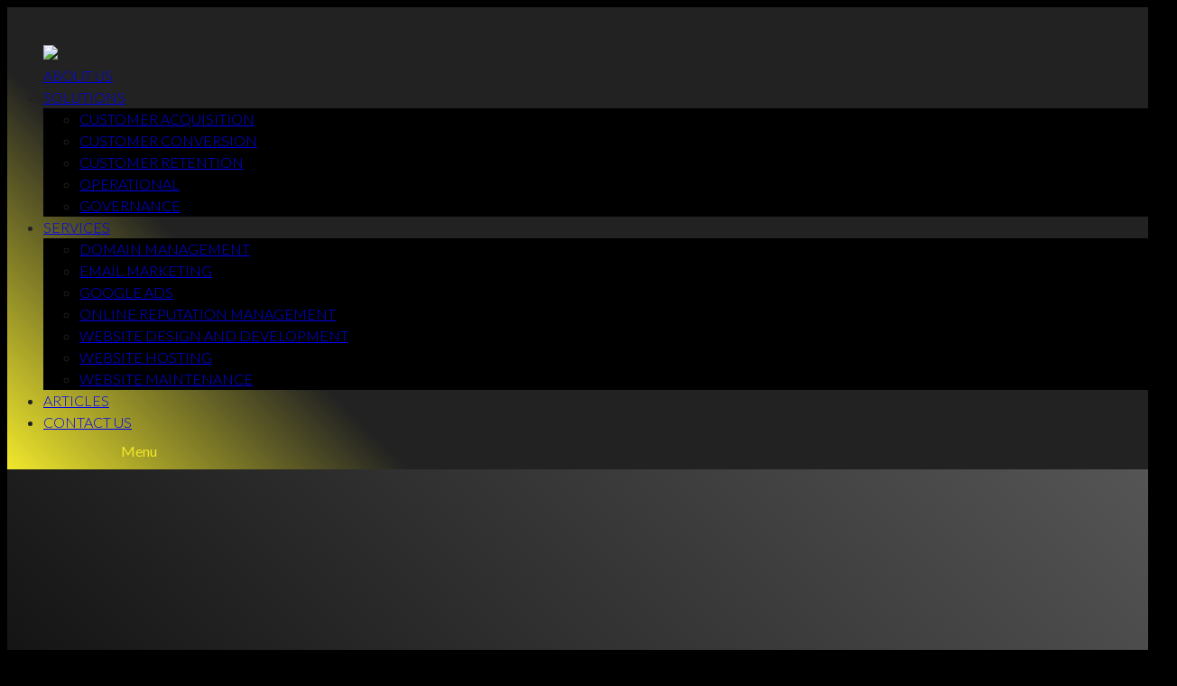

--- FILE ---
content_type: text/html; charset=UTF-8
request_url: https://webup.au/
body_size: 31968
content:
<!DOCTYPE html>
<html lang="en-AU" prefix="og: https://ogp.me/ns#">
<head>
	<meta charset="UTF-8" />
<meta http-equiv="X-UA-Compatible" content="IE=edge">
	<link rel="pingback" href="https://webup.au/xmlrpc.php" />

	<script type="text/javascript">
		document.documentElement.className = 'js';
	</script>
	
	
            <script data-no-defer="1" data-ezscrex="false" data-cfasync="false" data-pagespeed-no-defer data-cookieconsent="ignore">
                var ctPublicFunctions = {"_ajax_nonce":"a8fd527240","_rest_nonce":"b21964be75","_ajax_url":"\/wp-admin\/admin-ajax.php","_rest_url":"https:\/\/webup.au\/wp-json\/","data__cookies_type":"none","data__ajax_type":"rest","data__bot_detector_enabled":0,"data__frontend_data_log_enabled":1,"cookiePrefix":"","wprocket_detected":false,"host_url":"webup.au","text__ee_click_to_select":"Click to select the whole data","text__ee_original_email":"The complete one is","text__ee_got_it":"Got it","text__ee_blocked":"Blocked","text__ee_cannot_connect":"Cannot connect","text__ee_cannot_decode":"Can not decode email. Unknown reason","text__ee_email_decoder":"CleanTalk email decoder","text__ee_wait_for_decoding":"The magic is on the way!","text__ee_decoding_process":"Please wait a few seconds while we decode the contact data."}
            </script>
        
            <script data-no-defer="1" data-ezscrex="false" data-cfasync="false" data-pagespeed-no-defer data-cookieconsent="ignore">
                var ctPublic = {"_ajax_nonce":"a8fd527240","settings__forms__check_internal":"0","settings__forms__check_external":"0","settings__forms__force_protection":0,"settings__forms__search_test":"1","settings__forms__wc_add_to_cart":"0","settings__data__bot_detector_enabled":0,"settings__sfw__anti_crawler":0,"blog_home":"https:\/\/webup.au\/","pixel__setting":"3","pixel__enabled":true,"pixel__url":"https:\/\/moderate6.cleantalk.org\/pixel\/11c45a3d9c7a61c4f2aa4ef53e9057f6.gif","data__email_check_before_post":"1","data__email_check_exist_post":0,"data__cookies_type":"none","data__key_is_ok":true,"data__visible_fields_required":true,"wl_brandname":"Anti-Spam by CleanTalk","wl_brandname_short":"CleanTalk","ct_checkjs_key":"b02b09d408b09f61a43a16a34eff0d5af60d2daa21ff50a4b1813f214470b34a","emailEncoderPassKey":"cd64a65ae26a16841f05bc5fe254fdf3","bot_detector_forms_excluded":"W10=","advancedCacheExists":false,"varnishCacheExists":false,"wc_ajax_add_to_cart":false}
            </script>
        
<!-- Search Engine Optimisation by Rank Math - https://rankmath.com/ -->
<title>WebUp Digital Marketing Services Perth | Get Found Online</title>
<meta name="description" content="If you’re an organisation in Western Australia that wants to take advantage of all the benefits that online marketing can bring, then just click here."/>
<meta name="robots" content="follow, index, max-snippet:-1, max-video-preview:-1, max-image-preview:large"/>
<link rel="canonical" href="https://webup.au/" />
<meta property="og:locale" content="en_US" />
<meta property="og:type" content="website" />
<meta property="og:title" content="WebUp Digital Marketing Services Perth | Get Found Online" />
<meta property="og:description" content="If you’re an organisation in Western Australia that wants to take advantage of all the benefits that online marketing can bring, then just click here." />
<meta property="og:url" content="https://webup.au/" />
<meta property="og:site_name" content="WebUp Digital Marketing" />
<meta property="og:updated_time" content="2025-01-30T11:19:53+08:00" />
<meta property="og:image" content="https://webup.au/wp-content/uploads/2023/02/end_of_a_colorful_complex_manufacturing_line_layered_paper.jpg" />
<meta property="og:image:secure_url" content="https://webup.au/wp-content/uploads/2023/02/end_of_a_colorful_complex_manufacturing_line_layered_paper.jpg" />
<meta property="og:image:width" content="1024" />
<meta property="og:image:height" content="1024" />
<meta property="og:image:alt" content="Digital Marketing Services Perth" />
<meta property="og:image:type" content="image/jpeg" />
<meta name="twitter:card" content="summary_large_image" />
<meta name="twitter:title" content="WebUp Digital Marketing Services Perth | Get Found Online" />
<meta name="twitter:description" content="If you’re an organisation in Western Australia that wants to take advantage of all the benefits that online marketing can bring, then just click here." />
<meta name="twitter:image" content="https://webup.au/wp-content/uploads/2023/02/end_of_a_colorful_complex_manufacturing_line_layered_paper.jpg" />
<meta name="twitter:label1" content="Written by" />
<meta name="twitter:data1" content="admin" />
<meta name="twitter:label2" content="Time to read" />
<meta name="twitter:data2" content="13 minutes" />
<script type="application/ld+json" class="rank-math-schema">{"@context":"https://schema.org","@graph":[{"@type":"Organization","@id":"https://webup.au/#organization","name":"WebUp","url":"https://webup.au","logo":{"@type":"ImageObject","@id":"https://webup.au/#logo","url":"https://webup.au/wp-content/uploads/2020/09/WebUp-logo.png","contentUrl":"https://webup.au/wp-content/uploads/2020/09/WebUp-logo.png","caption":"WebUp Digital Marketing","inLanguage":"en-AU","width":"872","height":"254"}},{"@type":"WebSite","@id":"https://webup.au/#website","url":"https://webup.au","name":"WebUp Digital Marketing","publisher":{"@id":"https://webup.au/#organization"},"inLanguage":"en-AU","potentialAction":{"@type":"SearchAction","target":"https://webup.au/?s={search_term_string}","query-input":"required name=search_term_string"}},{"@type":"ImageObject","@id":"https://webup.au/wp-content/uploads/2023/02/end_of_a_colorful_complex_manufacturing_line_layered_paper.jpg","url":"https://webup.au/wp-content/uploads/2023/02/end_of_a_colorful_complex_manufacturing_line_layered_paper.jpg","width":"1024","height":"1024","inLanguage":"en-AU"},{"@type":"WebPage","@id":"https://webup.au/#webpage","url":"https://webup.au/","name":"WebUp Digital Marketing Services Perth | Get Found Online","datePublished":"2016-10-02T09:07:26+08:00","dateModified":"2025-01-30T11:19:53+08:00","about":{"@id":"https://webup.au/#organization"},"isPartOf":{"@id":"https://webup.au/#website"},"primaryImageOfPage":{"@id":"https://webup.au/wp-content/uploads/2023/02/end_of_a_colorful_complex_manufacturing_line_layered_paper.jpg"},"inLanguage":"en-AU"}]}</script>
<!-- /Rank Math WordPress SEO plugin -->

<link rel='dns-prefetch' href='//fonts.googleapis.com' />
<link rel="alternate" type="application/rss+xml" title="WebUp &raquo; Feed" href="https://webup.au/feed/" />
<link rel="alternate" type="application/rss+xml" title="WebUp &raquo; Comments Feed" href="https://webup.au/comments/feed/" />
<link rel="alternate" title="oEmbed (JSON)" type="application/json+oembed" href="https://webup.au/wp-json/oembed/1.0/embed?url=https%3A%2F%2Fwebup.au%2F" />
<link rel="alternate" title="oEmbed (XML)" type="text/xml+oembed" href="https://webup.au/wp-json/oembed/1.0/embed?url=https%3A%2F%2Fwebup.au%2F&#038;format=xml" />
<meta content="Divi v.4.27.5" name="generator"/>
<style id='wp-emoji-styles-inline-css' type='text/css'>

	img.wp-smiley, img.emoji {
		display: inline !important;
		border: none !important;
		box-shadow: none !important;
		height: 1em !important;
		width: 1em !important;
		margin: 0 0.07em !important;
		vertical-align: -0.1em !important;
		background: none !important;
		padding: 0 !important;
	}
/*# sourceURL=wp-emoji-styles-inline-css */
</style>
<link rel='stylesheet' id='wp-block-library-css' href='https://webup.au/wp-includes/css/dist/block-library/style.min.css?ver=6.9' type='text/css' media='all' />
<style id='global-styles-inline-css' type='text/css'>
:root{--wp--preset--aspect-ratio--square: 1;--wp--preset--aspect-ratio--4-3: 4/3;--wp--preset--aspect-ratio--3-4: 3/4;--wp--preset--aspect-ratio--3-2: 3/2;--wp--preset--aspect-ratio--2-3: 2/3;--wp--preset--aspect-ratio--16-9: 16/9;--wp--preset--aspect-ratio--9-16: 9/16;--wp--preset--color--black: #000000;--wp--preset--color--cyan-bluish-gray: #abb8c3;--wp--preset--color--white: #ffffff;--wp--preset--color--pale-pink: #f78da7;--wp--preset--color--vivid-red: #cf2e2e;--wp--preset--color--luminous-vivid-orange: #ff6900;--wp--preset--color--luminous-vivid-amber: #fcb900;--wp--preset--color--light-green-cyan: #7bdcb5;--wp--preset--color--vivid-green-cyan: #00d084;--wp--preset--color--pale-cyan-blue: #8ed1fc;--wp--preset--color--vivid-cyan-blue: #0693e3;--wp--preset--color--vivid-purple: #9b51e0;--wp--preset--gradient--vivid-cyan-blue-to-vivid-purple: linear-gradient(135deg,rgb(6,147,227) 0%,rgb(155,81,224) 100%);--wp--preset--gradient--light-green-cyan-to-vivid-green-cyan: linear-gradient(135deg,rgb(122,220,180) 0%,rgb(0,208,130) 100%);--wp--preset--gradient--luminous-vivid-amber-to-luminous-vivid-orange: linear-gradient(135deg,rgb(252,185,0) 0%,rgb(255,105,0) 100%);--wp--preset--gradient--luminous-vivid-orange-to-vivid-red: linear-gradient(135deg,rgb(255,105,0) 0%,rgb(207,46,46) 100%);--wp--preset--gradient--very-light-gray-to-cyan-bluish-gray: linear-gradient(135deg,rgb(238,238,238) 0%,rgb(169,184,195) 100%);--wp--preset--gradient--cool-to-warm-spectrum: linear-gradient(135deg,rgb(74,234,220) 0%,rgb(151,120,209) 20%,rgb(207,42,186) 40%,rgb(238,44,130) 60%,rgb(251,105,98) 80%,rgb(254,248,76) 100%);--wp--preset--gradient--blush-light-purple: linear-gradient(135deg,rgb(255,206,236) 0%,rgb(152,150,240) 100%);--wp--preset--gradient--blush-bordeaux: linear-gradient(135deg,rgb(254,205,165) 0%,rgb(254,45,45) 50%,rgb(107,0,62) 100%);--wp--preset--gradient--luminous-dusk: linear-gradient(135deg,rgb(255,203,112) 0%,rgb(199,81,192) 50%,rgb(65,88,208) 100%);--wp--preset--gradient--pale-ocean: linear-gradient(135deg,rgb(255,245,203) 0%,rgb(182,227,212) 50%,rgb(51,167,181) 100%);--wp--preset--gradient--electric-grass: linear-gradient(135deg,rgb(202,248,128) 0%,rgb(113,206,126) 100%);--wp--preset--gradient--midnight: linear-gradient(135deg,rgb(2,3,129) 0%,rgb(40,116,252) 100%);--wp--preset--font-size--small: 13px;--wp--preset--font-size--medium: 20px;--wp--preset--font-size--large: 36px;--wp--preset--font-size--x-large: 42px;--wp--preset--spacing--20: 0.44rem;--wp--preset--spacing--30: 0.67rem;--wp--preset--spacing--40: 1rem;--wp--preset--spacing--50: 1.5rem;--wp--preset--spacing--60: 2.25rem;--wp--preset--spacing--70: 3.38rem;--wp--preset--spacing--80: 5.06rem;--wp--preset--shadow--natural: 6px 6px 9px rgba(0, 0, 0, 0.2);--wp--preset--shadow--deep: 12px 12px 50px rgba(0, 0, 0, 0.4);--wp--preset--shadow--sharp: 6px 6px 0px rgba(0, 0, 0, 0.2);--wp--preset--shadow--outlined: 6px 6px 0px -3px rgb(255, 255, 255), 6px 6px rgb(0, 0, 0);--wp--preset--shadow--crisp: 6px 6px 0px rgb(0, 0, 0);}:root { --wp--style--global--content-size: 823px;--wp--style--global--wide-size: 1080px; }:where(body) { margin: 0; }.wp-site-blocks > .alignleft { float: left; margin-right: 2em; }.wp-site-blocks > .alignright { float: right; margin-left: 2em; }.wp-site-blocks > .aligncenter { justify-content: center; margin-left: auto; margin-right: auto; }:where(.is-layout-flex){gap: 0.5em;}:where(.is-layout-grid){gap: 0.5em;}.is-layout-flow > .alignleft{float: left;margin-inline-start: 0;margin-inline-end: 2em;}.is-layout-flow > .alignright{float: right;margin-inline-start: 2em;margin-inline-end: 0;}.is-layout-flow > .aligncenter{margin-left: auto !important;margin-right: auto !important;}.is-layout-constrained > .alignleft{float: left;margin-inline-start: 0;margin-inline-end: 2em;}.is-layout-constrained > .alignright{float: right;margin-inline-start: 2em;margin-inline-end: 0;}.is-layout-constrained > .aligncenter{margin-left: auto !important;margin-right: auto !important;}.is-layout-constrained > :where(:not(.alignleft):not(.alignright):not(.alignfull)){max-width: var(--wp--style--global--content-size);margin-left: auto !important;margin-right: auto !important;}.is-layout-constrained > .alignwide{max-width: var(--wp--style--global--wide-size);}body .is-layout-flex{display: flex;}.is-layout-flex{flex-wrap: wrap;align-items: center;}.is-layout-flex > :is(*, div){margin: 0;}body .is-layout-grid{display: grid;}.is-layout-grid > :is(*, div){margin: 0;}body{padding-top: 0px;padding-right: 0px;padding-bottom: 0px;padding-left: 0px;}:root :where(.wp-element-button, .wp-block-button__link){background-color: #32373c;border-width: 0;color: #fff;font-family: inherit;font-size: inherit;font-style: inherit;font-weight: inherit;letter-spacing: inherit;line-height: inherit;padding-top: calc(0.667em + 2px);padding-right: calc(1.333em + 2px);padding-bottom: calc(0.667em + 2px);padding-left: calc(1.333em + 2px);text-decoration: none;text-transform: inherit;}.has-black-color{color: var(--wp--preset--color--black) !important;}.has-cyan-bluish-gray-color{color: var(--wp--preset--color--cyan-bluish-gray) !important;}.has-white-color{color: var(--wp--preset--color--white) !important;}.has-pale-pink-color{color: var(--wp--preset--color--pale-pink) !important;}.has-vivid-red-color{color: var(--wp--preset--color--vivid-red) !important;}.has-luminous-vivid-orange-color{color: var(--wp--preset--color--luminous-vivid-orange) !important;}.has-luminous-vivid-amber-color{color: var(--wp--preset--color--luminous-vivid-amber) !important;}.has-light-green-cyan-color{color: var(--wp--preset--color--light-green-cyan) !important;}.has-vivid-green-cyan-color{color: var(--wp--preset--color--vivid-green-cyan) !important;}.has-pale-cyan-blue-color{color: var(--wp--preset--color--pale-cyan-blue) !important;}.has-vivid-cyan-blue-color{color: var(--wp--preset--color--vivid-cyan-blue) !important;}.has-vivid-purple-color{color: var(--wp--preset--color--vivid-purple) !important;}.has-black-background-color{background-color: var(--wp--preset--color--black) !important;}.has-cyan-bluish-gray-background-color{background-color: var(--wp--preset--color--cyan-bluish-gray) !important;}.has-white-background-color{background-color: var(--wp--preset--color--white) !important;}.has-pale-pink-background-color{background-color: var(--wp--preset--color--pale-pink) !important;}.has-vivid-red-background-color{background-color: var(--wp--preset--color--vivid-red) !important;}.has-luminous-vivid-orange-background-color{background-color: var(--wp--preset--color--luminous-vivid-orange) !important;}.has-luminous-vivid-amber-background-color{background-color: var(--wp--preset--color--luminous-vivid-amber) !important;}.has-light-green-cyan-background-color{background-color: var(--wp--preset--color--light-green-cyan) !important;}.has-vivid-green-cyan-background-color{background-color: var(--wp--preset--color--vivid-green-cyan) !important;}.has-pale-cyan-blue-background-color{background-color: var(--wp--preset--color--pale-cyan-blue) !important;}.has-vivid-cyan-blue-background-color{background-color: var(--wp--preset--color--vivid-cyan-blue) !important;}.has-vivid-purple-background-color{background-color: var(--wp--preset--color--vivid-purple) !important;}.has-black-border-color{border-color: var(--wp--preset--color--black) !important;}.has-cyan-bluish-gray-border-color{border-color: var(--wp--preset--color--cyan-bluish-gray) !important;}.has-white-border-color{border-color: var(--wp--preset--color--white) !important;}.has-pale-pink-border-color{border-color: var(--wp--preset--color--pale-pink) !important;}.has-vivid-red-border-color{border-color: var(--wp--preset--color--vivid-red) !important;}.has-luminous-vivid-orange-border-color{border-color: var(--wp--preset--color--luminous-vivid-orange) !important;}.has-luminous-vivid-amber-border-color{border-color: var(--wp--preset--color--luminous-vivid-amber) !important;}.has-light-green-cyan-border-color{border-color: var(--wp--preset--color--light-green-cyan) !important;}.has-vivid-green-cyan-border-color{border-color: var(--wp--preset--color--vivid-green-cyan) !important;}.has-pale-cyan-blue-border-color{border-color: var(--wp--preset--color--pale-cyan-blue) !important;}.has-vivid-cyan-blue-border-color{border-color: var(--wp--preset--color--vivid-cyan-blue) !important;}.has-vivid-purple-border-color{border-color: var(--wp--preset--color--vivid-purple) !important;}.has-vivid-cyan-blue-to-vivid-purple-gradient-background{background: var(--wp--preset--gradient--vivid-cyan-blue-to-vivid-purple) !important;}.has-light-green-cyan-to-vivid-green-cyan-gradient-background{background: var(--wp--preset--gradient--light-green-cyan-to-vivid-green-cyan) !important;}.has-luminous-vivid-amber-to-luminous-vivid-orange-gradient-background{background: var(--wp--preset--gradient--luminous-vivid-amber-to-luminous-vivid-orange) !important;}.has-luminous-vivid-orange-to-vivid-red-gradient-background{background: var(--wp--preset--gradient--luminous-vivid-orange-to-vivid-red) !important;}.has-very-light-gray-to-cyan-bluish-gray-gradient-background{background: var(--wp--preset--gradient--very-light-gray-to-cyan-bluish-gray) !important;}.has-cool-to-warm-spectrum-gradient-background{background: var(--wp--preset--gradient--cool-to-warm-spectrum) !important;}.has-blush-light-purple-gradient-background{background: var(--wp--preset--gradient--blush-light-purple) !important;}.has-blush-bordeaux-gradient-background{background: var(--wp--preset--gradient--blush-bordeaux) !important;}.has-luminous-dusk-gradient-background{background: var(--wp--preset--gradient--luminous-dusk) !important;}.has-pale-ocean-gradient-background{background: var(--wp--preset--gradient--pale-ocean) !important;}.has-electric-grass-gradient-background{background: var(--wp--preset--gradient--electric-grass) !important;}.has-midnight-gradient-background{background: var(--wp--preset--gradient--midnight) !important;}.has-small-font-size{font-size: var(--wp--preset--font-size--small) !important;}.has-medium-font-size{font-size: var(--wp--preset--font-size--medium) !important;}.has-large-font-size{font-size: var(--wp--preset--font-size--large) !important;}.has-x-large-font-size{font-size: var(--wp--preset--font-size--x-large) !important;}
/*# sourceURL=global-styles-inline-css */
</style>

<link rel='stylesheet' id='cleantalk-public-css-css' href='https://webup.au/wp-content/plugins/cleantalk-spam-protect/css/cleantalk-public.min.css?ver=6.70.1_1767244346' type='text/css' media='all' />
<link rel='stylesheet' id='cleantalk-email-decoder-css-css' href='https://webup.au/wp-content/plugins/cleantalk-spam-protect/css/cleantalk-email-decoder.min.css?ver=6.70.1_1767244346' type='text/css' media='all' />
<link rel='stylesheet' id='divi-ajax-filter-styles-css' href='https://webup.au/wp-content/plugins/divi-machine/includes/modules/divi-ajax-filter/divi/divi-4/styles/style.min.css?ver=6.3.14' type='text/css' media='all' />
<link rel='stylesheet' id='divi-machine-styles-css' href='https://webup.au/wp-content/plugins/divi-machine/styles/style.min.css?ver=6.3.14' type='text/css' media='all' />
<link rel='stylesheet' id='et-builder-googlefonts-cached-css' href='https://fonts.googleapis.com/css?family=Lato:100,100italic,300,300italic,regular,italic,700,700italic,900,900italic&#038;subset=latin,latin-ext&#038;display=swap' type='text/css' media='all' />
<link rel='stylesheet' id='dmach-carousel-css-css' href='https://webup.au/wp-content/plugins/divi-machine/css/carousel.min.css?ver=6.3.14' type='text/css' media='all' />
<link rel='stylesheet' id='divi-style-css' href='https://webup.au/wp-content/themes/Divi/style-static.min.css?ver=4.27.5' type='text/css' media='all' />
<script type="text/javascript" src="https://webup.au/wp-content/plugins/cleantalk-spam-protect/js/apbct-public-bundle_gathering.min.js?ver=6.70.1_1767244347" id="apbct-public-bundle_gathering.min-js-js"></script>
<script type="text/javascript" src="https://webup.au/wp-includes/js/jquery/jquery.min.js?ver=3.7.1" id="jquery-core-js"></script>
<script type="text/javascript" src="https://webup.au/wp-includes/js/jquery/jquery-migrate.min.js?ver=3.4.1" id="jquery-migrate-js"></script>
<link rel="https://api.w.org/" href="https://webup.au/wp-json/" /><link rel="alternate" title="JSON" type="application/json" href="https://webup.au/wp-json/wp/v2/pages/26416" /><link rel="EditURI" type="application/rsd+xml" title="RSD" href="https://webup.au/xmlrpc.php?rsd" />
<meta name="generator" content="WordPress 6.9" />
<link rel='shortlink' href='https://webup.au/' />
 
<script> 
jQuery(document).ready(function(i){const c=window.navigator.userAgent;function t(c){i(".et_pb_de_mach_archive_loop").each(function(t,s){var e,n,o,d=i(this).find(".dmach-grid-item"),h=(e=i(".dmach-grid-sizes"),n=c,o=void 0,i(e.attr("class").split(" ")).each(function(){this.indexOf(n)>-1&&(o=this)}),o).replace(c,""),a=1,r=1;i(d).each(function(i,c){a++});var l=Math.ceil(a/h),m=l*h;i(d).each(function(c,t){var s=(r-1)%h+1,e=Math.ceil(r*l/m);i(this).closest(".grid-posts").find(".dmach-grid-item:nth-child("+r+")").css("-ms-grid-row",""+e),i(this).closest(".grid-posts").find(".dmach-grid-item:nth-child("+r+")").css("-ms-grid-column",""+s),r++})})}/MSIE|Trident/.test(c)&&i(window).on("resize",function(){i(window).width()>=981?(col_size="col-desk-",t(col_size)):(col_size="col-mob-",t(col_size))})}); 
</script> 
 
 
<style> 
.col-desk-1>:not(.no-results-layout){display:-ms-grid;-ms-grid-columns:1fr}.col-desk-2>:not(.no-results-layout){display:-ms-grid;-ms-grid-columns:1fr 1fr}.col-desk-3>:not(.no-results-layout){display:-ms-grid;-ms-grid-columns:1fr 1fr 1fr}.col-desk-4>:not(.no-results-layout){display:-ms-grid;-ms-grid-columns:1fr 1fr 1fr 1fr}.col-desk-5>:not(.no-results-layout){display:-ms-grid;-ms-grid-columns:1fr 1fr 1fr 1fr 1fr}.col-desk-6>:not(.no-results-layout){display:-ms-grid;-ms-grid-columns:1fr 1fr 1fr 1fr 1fr 1fr}@media(max-width:980px){body .col-mob-1>:not(.no-results-layout){display:-ms-grid;-ms-grid-columns:1fr}body .col-mob-2>:not(.no-results-layout){display:-ms-grid;-ms-grid-columns:1fr 1fr}}@media screen and (-ms-high-contrast:active),(-ms-high-contrast:none){.et_pb_gutters4 .dmach-grid-sizes>:not(.no-results-layout)>div{margin-left:8%!important;margin-right:8%!important}.et_pb_gutters3 .dmach-grid-sizes>:not(.no-results-layout)>div{margin-left:5.5%!important;margin-right:5.5%!important}.et_pb_gutters2 .dmach-grid-sizes>:not(.no-results-layout)>div{margin-left:3%!important;margin-right:3%!important}.et_pb_gutters1 .dmach-grid-sizes>:not(.no-results-layout)>div{margin-left:0!important;margin-right:0!important}} 
</style> 
 
<meta name="viewport" content="width=device-width, initial-scale=1.0, maximum-scale=1.0, user-scalable=0" /><style type="text/css" id="custom-background-css">
body.custom-background { background-color: #000000; }
</style>
	<!--<script src="https://kit.fontawesome.com/e741bb4f42.js" crossorigin="anonymous"></script> -->
<!-- Google tag (gtag.js) -->
<script async src="https://www.googletagmanager.com/gtag/js?id=G-ZWCSCLF8RY"></script>
<script>
  window.dataLayer = window.dataLayer || [];
  function gtag(){dataLayer.push(arguments);}
  gtag('js', new Date());

  gtag('config', 'G-ZWCSCLF8RY');
</script>

<script type="text/javascript">
var AllEle=document.getElementsByTagName("html")[0];
AllEle.style.display="none";
document.addEventListener("DOMContentLoaded",function(event){ AllEle.style.display="block"; });
</script><link rel="icon" href="https://webup.au/wp-content/uploads/2023/02/cropped-favicon-32x32.png" sizes="32x32" />
<link rel="icon" href="https://webup.au/wp-content/uploads/2023/02/cropped-favicon-192x192.png" sizes="192x192" />
<link rel="apple-touch-icon" href="https://webup.au/wp-content/uploads/2023/02/cropped-favicon-180x180.png" />
<meta name="msapplication-TileImage" content="https://webup.au/wp-content/uploads/2023/02/cropped-favicon-270x270.png" />
<style id="et-divi-customizer-global-cached-inline-styles">body,.et_pb_column_1_2 .et_quote_content blockquote cite,.et_pb_column_1_2 .et_link_content a.et_link_main_url,.et_pb_column_1_3 .et_quote_content blockquote cite,.et_pb_column_3_8 .et_quote_content blockquote cite,.et_pb_column_1_4 .et_quote_content blockquote cite,.et_pb_blog_grid .et_quote_content blockquote cite,.et_pb_column_1_3 .et_link_content a.et_link_main_url,.et_pb_column_3_8 .et_link_content a.et_link_main_url,.et_pb_column_1_4 .et_link_content a.et_link_main_url,.et_pb_blog_grid .et_link_content a.et_link_main_url,body .et_pb_bg_layout_light .et_pb_post p,body .et_pb_bg_layout_dark .et_pb_post p{font-size:16px}.et_pb_slide_content,.et_pb_best_value{font-size:18px}body{color:#222222}h1,h2,h3,h4,h5,h6{color:#000000}body{line-height:1.5em}#et_search_icon:hover,.mobile_menu_bar:before,.mobile_menu_bar:after,.et_toggle_slide_menu:after,.et-social-icon a:hover,.et_pb_sum,.et_pb_pricing li a,.et_pb_pricing_table_button,.et_overlay:before,.entry-summary p.price ins,.et_pb_member_social_links a:hover,.et_pb_widget li a:hover,.et_pb_filterable_portfolio .et_pb_portfolio_filters li a.active,.et_pb_filterable_portfolio .et_pb_portofolio_pagination ul li a.active,.et_pb_gallery .et_pb_gallery_pagination ul li a.active,.wp-pagenavi span.current,.wp-pagenavi a:hover,.nav-single a,.tagged_as a,.posted_in a{color:#f1e82b}.et_pb_contact_submit,.et_password_protected_form .et_submit_button,.et_pb_bg_layout_light .et_pb_newsletter_button,.comment-reply-link,.form-submit .et_pb_button,.et_pb_bg_layout_light .et_pb_promo_button,.et_pb_bg_layout_light .et_pb_more_button,.et_pb_contact p input[type="checkbox"]:checked+label i:before,.et_pb_bg_layout_light.et_pb_module.et_pb_button{color:#f1e82b}.footer-widget h4{color:#f1e82b}.et-search-form,.nav li ul,.et_mobile_menu,.footer-widget li:before,.et_pb_pricing li:before,blockquote{border-color:#f1e82b}.et_pb_counter_amount,.et_pb_featured_table .et_pb_pricing_heading,.et_quote_content,.et_link_content,.et_audio_content,.et_pb_post_slider.et_pb_bg_layout_dark,.et_slide_in_menu_container,.et_pb_contact p input[type="radio"]:checked+label i:before{background-color:#f1e82b}.container,.et_pb_row,.et_pb_slider .et_pb_container,.et_pb_fullwidth_section .et_pb_title_container,.et_pb_fullwidth_section .et_pb_title_featured_container,.et_pb_fullwidth_header:not(.et_pb_fullscreen) .et_pb_fullwidth_header_container{max-width:1280px}.et_boxed_layout #page-container,.et_boxed_layout.et_non_fixed_nav.et_transparent_nav #page-container #top-header,.et_boxed_layout.et_non_fixed_nav.et_transparent_nav #page-container #main-header,.et_fixed_nav.et_boxed_layout #page-container #top-header,.et_fixed_nav.et_boxed_layout #page-container #main-header,.et_boxed_layout #page-container .container,.et_boxed_layout #page-container .et_pb_row{max-width:1440px}#main-header .nav li ul{background-color:rgba(255,255,255,0.9)}.nav li ul{border-color:#2ea3f2}.et_secondary_nav_enabled #page-container #top-header{background-color:#f1e82b!important}#et-secondary-nav li ul{background-color:#f1e82b}#main-footer .footer-widget h4,#main-footer .widget_block h1,#main-footer .widget_block h2,#main-footer .widget_block h3,#main-footer .widget_block h4,#main-footer .widget_block h5,#main-footer .widget_block h6{color:#f1e82b}.footer-widget li:before{border-color:#f1e82b}#footer-widgets .footer-widget li:before{top:10.6px}#footer-info,#footer-info a{color:#ffffff}body .et_pb_button{background-color:#f1e82b;border-width:0px!important;border-color:#333333;border-radius:5px}body.et_pb_button_helper_class .et_pb_button,body.et_pb_button_helper_class .et_pb_module.et_pb_button{color:#333333}body .et_pb_button:after{font-size:32px;color:#333333}body .et_pb_bg_layout_light.et_pb_button:hover,body .et_pb_bg_layout_light .et_pb_button:hover,body .et_pb_button:hover{color:#333333!important;background-color:#cccccc;border-color:#333333!important}h1,h2,h3,h4,h5,h6,.et_quote_content blockquote p,.et_pb_slide_description .et_pb_slide_title{font-weight:bold;font-style:normal;text-transform:none;text-decoration:none;letter-spacing:-1px}@media only screen and (min-width:981px){#logo{max-height:100%}.et_pb_svg_logo #logo{height:100%}.et_header_style_centered.et_hide_primary_logo #main-header:not(.et-fixed-header) .logo_container,.et_header_style_centered.et_hide_fixed_logo #main-header.et-fixed-header .logo_container{height:11.88px}.et_header_style_left .et-fixed-header #et-top-navigation,.et_header_style_split .et-fixed-header #et-top-navigation{padding:33px 0 0 0}.et_header_style_left .et-fixed-header #et-top-navigation nav>ul>li>a,.et_header_style_split .et-fixed-header #et-top-navigation nav>ul>li>a{padding-bottom:33px}.et_header_style_centered header#main-header.et-fixed-header .logo_container{height:66px}.et_header_style_split #main-header.et-fixed-header .centered-inline-logo-wrap{width:66px;margin:-66px 0}.et_header_style_split .et-fixed-header .centered-inline-logo-wrap #logo{max-height:66px}.et_pb_svg_logo.et_header_style_split .et-fixed-header .centered-inline-logo-wrap #logo{height:66px}.et_header_style_slide .et-fixed-header #et-top-navigation,.et_header_style_fullscreen .et-fixed-header #et-top-navigation{padding:24px 0 24px 0!important}.et_fixed_nav #page-container .et-fixed-header#top-header{background-color:#f1e82b!important}.et_fixed_nav #page-container .et-fixed-header#top-header #et-secondary-nav li ul{background-color:#f1e82b}}@media only screen and (min-width:1600px){.et_pb_row{padding:32px 0}.et_pb_section{padding:64px 0}.single.et_pb_pagebuilder_layout.et_full_width_page .et_post_meta_wrapper{padding-top:96px}.et_pb_fullwidth_section{padding:0}}h1,h1.et_pb_contact_main_title,.et_pb_title_container h1{font-size:42px}h2,.product .related h2,.et_pb_column_1_2 .et_quote_content blockquote p{font-size:36px}h3{font-size:30px}h4,.et_pb_circle_counter h3,.et_pb_number_counter h3,.et_pb_column_1_3 .et_pb_post h2,.et_pb_column_1_4 .et_pb_post h2,.et_pb_blog_grid h2,.et_pb_column_1_3 .et_quote_content blockquote p,.et_pb_column_3_8 .et_quote_content blockquote p,.et_pb_column_1_4 .et_quote_content blockquote p,.et_pb_blog_grid .et_quote_content blockquote p,.et_pb_column_1_3 .et_link_content h2,.et_pb_column_3_8 .et_link_content h2,.et_pb_column_1_4 .et_link_content h2,.et_pb_blog_grid .et_link_content h2,.et_pb_column_1_3 .et_audio_content h2,.et_pb_column_3_8 .et_audio_content h2,.et_pb_column_1_4 .et_audio_content h2,.et_pb_blog_grid .et_audio_content h2,.et_pb_column_3_8 .et_pb_audio_module_content h2,.et_pb_column_1_3 .et_pb_audio_module_content h2,.et_pb_gallery_grid .et_pb_gallery_item h3,.et_pb_portfolio_grid .et_pb_portfolio_item h2,.et_pb_filterable_portfolio_grid .et_pb_portfolio_item h2{font-size:25px}h5{font-size:22px}h6{font-size:19px}.et_pb_slide_description .et_pb_slide_title{font-size:64px}.et_pb_gallery_grid .et_pb_gallery_item h3,.et_pb_portfolio_grid .et_pb_portfolio_item h2,.et_pb_filterable_portfolio_grid .et_pb_portfolio_item h2,.et_pb_column_1_4 .et_pb_audio_module_content h2{font-size:22px}	body,input,textarea,select{font-family:'Lato',Helvetica,Arial,Lucida,sans-serif}#page-container,#main-header{max-width:1920px!important;margin-left:auto;margin-right:auto}.ds-vertical-align{display:flex;flex-direction:column;justify-content:center}.sub-menu .menu-item a{line-height:1.2em!important;padding:8px 0!important}.et_mobile_menu{overflow:scroll!important;max-height:84vh}.mobile_menu_bar:after{content:'Menu';position:relative!important;bottom:8px;left:10%;color:#f1e82b}@media screen and (max-width:980px){.reverse{display:flex;flex-direction:column-reverse}}.post{margin-bottom:0!important;padding-bottom:0!important}.et_pb_contact_field_options_title{color:white}.et_pb_widget li{list-style-type:square;margin-left:1em}.wp-block-categories-list li{list-style-type:disc;margin-left:1em}.et_pb_de_mach_archive_loop{float:none}</style></head>
<body class="home wp-singular page-template-default page page-id-26416 custom-background wp-theme-Divi et-tb-has-template et-tb-has-header et-tb-has-footer et_button_icon_visible et_button_no_icon et_pb_button_helper_class et_pb_gutter osx et_pb_gutters3 et_pb_pagebuilder_layout et_smooth_scroll et_no_sidebar et_divi_theme et-db">
	<div id="page-container">
<div id="et-boc" class="et-boc">
			
		<header class="et-l et-l--header">
			<div class="et_builder_inner_content et_pb_gutters3"><div class="et_pb_section et_pb_section_1_tb_header et_pb_sticky_module et_section_regular et_pb_section--with-menu" >
				
				
				
				
				
				
				<div class="et_pb_row et_pb_row_0_tb_header et_pb_row--with-menu">
				<div class="et_pb_column et_pb_column_4_4 et_pb_column_0_tb_header  et_pb_css_mix_blend_mode_passthrough et-last-child et_pb_column--with-menu">
				
				
				
				
				<div class="et_pb_module et_pb_menu et_pb_menu_0_tb_header et_pb_bg_layout_dark  et_pb_text_align_center et_dropdown_animation_fade et_pb_menu--with-logo et_pb_menu--style-left_aligned">
					
					
					
					
					<div class="et_pb_menu_inner_container clearfix">
						<div class="et_pb_menu__logo-wrap">
			  <div class="et_pb_menu__logo">
				<a href="https://webup.au/" ><img decoding="async" width="128" height="37" src="https://webup.au/wp-content/uploads/2023/02/WebUp-logo-white-small.png" alt="" class="wp-image-122483" /></a>
			  </div>
			</div>
						<div class="et_pb_menu__wrap">
							<div class="et_pb_menu__menu">
								<nav class="et-menu-nav"><ul id="menu-primary" class="et-menu nav"><li class="et_pb_menu_page_id-home menu-item menu-item-type-post_type menu-item-object-page menu-item-home current-menu-item page_item page-item-26416 current_page_item menu-item-26532"><a href="https://webup.au/" aria-current="page"><img decoding="async" src="https://webup.au/wp-content/uploads/2024/08/Home.png"/></a></li>
<li class="et_pb_menu_page_id-123552 menu-item menu-item-type-post_type menu-item-object-page menu-item-123654"><a href="https://webup.au/a-message-to-perth-business-owners/">About Us</a></li>
<li class="et_pb_menu_page_id-27433 menu-item menu-item-type-custom menu-item-object-custom menu-item-has-children menu-item-27433"><a href="https://webup.au/solutions/">Solutions</a>
<ul class="sub-menu">
	<li class="et_pb_menu_page_id-123310 menu-item menu-item-type-post_type menu-item-object-solutions menu-item-123432"><a href="https://webup.au/solutions/customer-acquisition/">Customer Acquisition</a></li>
	<li class="et_pb_menu_page_id-123343 menu-item menu-item-type-post_type menu-item-object-solutions menu-item-123430"><a href="https://webup.au/solutions/customer-conversion/">Customer Conversion</a></li>
	<li class="et_pb_menu_page_id-123338 menu-item menu-item-type-post_type menu-item-object-solutions menu-item-123431"><a href="https://webup.au/solutions/customer-retention/">Customer Retention</a></li>
	<li class="et_pb_menu_page_id-123344 menu-item menu-item-type-post_type menu-item-object-solutions menu-item-123429"><a href="https://webup.au/solutions/operational-services/">Operational</a></li>
	<li class="et_pb_menu_page_id-123356 menu-item menu-item-type-post_type menu-item-object-solutions menu-item-123428"><a href="https://webup.au/solutions/governance/">Governance</a></li>
</ul>
</li>
<li class="et_pb_menu_page_id-122387 menu-item menu-item-type-custom menu-item-object-custom menu-item-has-children menu-item-122387"><a href="https://webup.au/services/">Services</a>
<ul class="sub-menu">
	<li class="et_pb_menu_page_id-123157 menu-item menu-item-type-post_type menu-item-object-services menu-item-123205"><a href="https://webup.au/services/domain-management/">Domain Management</a></li>
	<li class="et_pb_menu_page_id-123109 menu-item menu-item-type-post_type menu-item-object-services menu-item-123206"><a href="https://webup.au/services/email-marketing/">Email Marketing</a></li>
	<li class="et_pb_menu_page_id-123096 menu-item menu-item-type-post_type menu-item-object-services menu-item-123207"><a href="https://webup.au/services/google-ads/">Google Ads</a></li>
	<li class="et_pb_menu_page_id-123104 menu-item menu-item-type-post_type menu-item-object-services menu-item-123208"><a href="https://webup.au/services/online-reputation-management/">Online Reputation Management</a></li>
	<li class="et_pb_menu_page_id-122805 menu-item menu-item-type-post_type menu-item-object-services menu-item-123209"><a href="https://webup.au/services/website-design-and-development/">Website Design and Development</a></li>
	<li class="et_pb_menu_page_id-123152 menu-item menu-item-type-post_type menu-item-object-services menu-item-123210"><a href="https://webup.au/services/website-hosting/">Website Hosting</a></li>
	<li class="et_pb_menu_page_id-123148 menu-item menu-item-type-post_type menu-item-object-services menu-item-123211"><a href="https://webup.au/services/website-maintenance/">Website Maintenance</a></li>
</ul>
</li>
<li class="et_pb_menu_page_id-123921 menu-item menu-item-type-custom menu-item-object-custom menu-item-123921"><a href="https://webup.au/articles/">Articles</a></li>
<li class="et_pb_menu_page_id-26498 menu-item menu-item-type-post_type menu-item-object-page menu-item-26528"><a href="https://webup.au/contact-us/">Contact Us</a></li>
</ul></nav>
							</div>
							
							
							<div class="et_mobile_nav_menu">
				<div class="mobile_nav closed">
					<span class="mobile_menu_bar"></span>
				</div>
			</div>
						</div>
						
					</div>
				</div>
			</div>
				
				
				
				
			</div>
				
				
			</div>		</div>
	</header>
	<div id="et-main-area">
	
<div id="main-content">


			
				<article id="post-26416" class="post-26416 page type-page status-publish hentry">

				
					<div class="entry-content">
					<div class="et-l et-l--post">
			<div class="et_builder_inner_content et_pb_gutters3">
		<div class="et_pb_section et_pb_section_0 et_pb_with_background et_section_regular" >
				
				
				
				
				
				
				<div class="et_pb_row et_pb_row_0">
				<div class="et_pb_column et_pb_column_1_4 et_pb_column_0 ds-vertical-align  et_pb_css_mix_blend_mode_passthrough">
				
				
				
				
				<div class="et_pb_module et_pb_text et_pb_text_0 et_animated  et_pb_text_align_left et_pb_bg_layout_dark">
				
				
				
				
				<div class="et_pb_text_inner"><p>🤝</p></div>
			</div>
			</div><div class="et_pb_column et_pb_column_1_4 et_pb_column_1 ds-vertical-align  et_pb_css_mix_blend_mode_passthrough et_pb_column_empty">
				
				
				
				
				
			</div><div class="et_pb_column et_pb_column_1_4 et_pb_column_2 ds-vertical-align  et_pb_css_mix_blend_mode_passthrough et_pb_column_empty">
				
				
				
				
				
			</div><div class="et_pb_column et_pb_column_1_4 et_pb_column_3 ds-vertical-align  et_pb_css_mix_blend_mode_passthrough et-last-child et_pb_column_empty">
				
				
				
				
				
			</div>
				
				
				
				
			</div><div class="et_pb_row et_pb_row_1">
				<div class="et_pb_column et_pb_column_4_4 et_pb_column_4 ds-vertical-align  et_pb_css_mix_blend_mode_passthrough et-last-child">
				
				
				
				
				<div class="et_pb_module et_pb_text et_pb_text_1  et_pb_text_align_left et_pb_bg_layout_dark">
				
				
				
				
				<div class="et_pb_text_inner"><h1>Connect To More Customers With Our Digital Marketing Services</h1></div>
			</div>
			</div>
				
				
				
				
			</div><div class="et_pb_row et_pb_row_2 et_pb_equal_columns">
				<div class="et_pb_column et_pb_column_4_4 et_pb_column_5 ds-vertical-align  et_pb_css_mix_blend_mode_passthrough et-last-child">
				
				
				
				
				<div class="et_pb_module et_pb_text et_pb_text_2  et_pb_text_align_left et_pb_bg_layout_dark">
				
				
				
				
				<div class="et_pb_text_inner"><p>If you&#8217;re an organisation in Western Australia that wants to take advantage of all the benefits that online marketing can bring, then you&#8217;re in the right place! We can help you if you need:</p></div>
			</div>
			</div>
				
				
				
				
			</div><div class="et_pb_row et_pb_row_3">
				<div class="et_pb_column et_pb_column_1_2 et_pb_column_6 ds-vertical-align  et_pb_css_mix_blend_mode_passthrough">
				
				
				
				
				<div class="et_pb_module et_pb_blurb et_pb_blurb_0  et_pb_text_align_left  et_pb_blurb_position_left et_pb_bg_layout_dark">
				
				
				
				
				<div class="et_pb_blurb_content">
					<div class="et_pb_main_blurb_image"><span class="et_pb_image_wrap"><span class="et-waypoint et_pb_animation_top et_pb_animation_top_tablet et_pb_animation_top_phone et-pb-icon">=</span></span></div>
					<div class="et_pb_blurb_container">
						<h4 class="et_pb_module_header"><span>Increased sales and revenue</span></h4>
						<div class="et_pb_blurb_description"><p>by reaching a larger audience and effectively targeting potential customers.</p></div>
					</div>
				</div>
			</div><div class="et_pb_module et_pb_blurb et_pb_blurb_1  et_pb_text_align_left  et_pb_blurb_position_left et_pb_bg_layout_dark">
				
				
				
				
				<div class="et_pb_blurb_content">
					<div class="et_pb_main_blurb_image"><span class="et_pb_image_wrap"><span class="et-waypoint et_pb_animation_top et_pb_animation_top_tablet et_pb_animation_top_phone et-pb-icon">=</span></span></div>
					<div class="et_pb_blurb_container">
						<h4 class="et_pb_module_header"><span>More customers</span></h4>
						<div class="et_pb_blurb_description"><p>through targeted advertising and the ability to reach a wider audience.</p></div>
					</div>
				</div>
			</div><div class="et_pb_module et_pb_blurb et_pb_blurb_2  et_pb_text_align_left  et_pb_blurb_position_left et_pb_bg_layout_dark">
				
				
				
				
				<div class="et_pb_blurb_content">
					<div class="et_pb_main_blurb_image"><span class="et_pb_image_wrap"><span class="et-waypoint et_pb_animation_top et_pb_animation_top_tablet et_pb_animation_top_phone et-pb-icon">=</span></span></div>
					<div class="et_pb_blurb_container">
						<h4 class="et_pb_module_header"><span>Enhanced customer loyalty</span></h4>
						<div class="et_pb_blurb_description"><p>by providing relevant content and engaging with customers through digital channels.</p></div>
					</div>
				</div>
			</div>
			</div><div class="et_pb_column et_pb_column_1_2 et_pb_column_7 ds-vertical-align  et_pb_css_mix_blend_mode_passthrough et-last-child">
				
				
				
				
				<div class="et_pb_module et_pb_blurb et_pb_blurb_3  et_pb_text_align_left  et_pb_blurb_position_left et_pb_bg_layout_dark">
				
				
				
				
				<div class="et_pb_blurb_content">
					<div class="et_pb_main_blurb_image"><span class="et_pb_image_wrap"><span class="et-waypoint et_pb_animation_top et_pb_animation_top_tablet et_pb_animation_top_phone et-pb-icon">=</span></span></div>
					<div class="et_pb_blurb_container">
						<h4 class="et_pb_module_header"><span>Increased market share</span></h4>
						<div class="et_pb_blurb_description"><p>by establishing your online presence to reach more potential customers.</p></div>
					</div>
				</div>
			</div><div class="et_pb_module et_pb_blurb et_pb_blurb_4  et_pb_text_align_left  et_pb_blurb_position_left et_pb_bg_layout_dark">
				
				
				
				
				<div class="et_pb_blurb_content">
					<div class="et_pb_main_blurb_image"><span class="et_pb_image_wrap"><span class="et-waypoint et_pb_animation_top et_pb_animation_top_tablet et_pb_animation_top_phone et-pb-icon">=</span></span></div>
					<div class="et_pb_blurb_container">
						<h4 class="et_pb_module_header"><span>Improved brand recognition</span></h4>
						<div class="et_pb_blurb_description"><p>by building your brand&#8217;s reputation online and increasing brand recognition and credibility.</p></div>
					</div>
				</div>
			</div><div class="et_pb_module et_pb_blurb et_pb_blurb_5  et_pb_text_align_left  et_pb_blurb_position_left et_pb_bg_layout_dark">
				
				
				
				
				<div class="et_pb_blurb_content">
					<div class="et_pb_main_blurb_image"><span class="et_pb_image_wrap"><span class="et-waypoint et_pb_animation_top et_pb_animation_top_tablet et_pb_animation_top_phone et-pb-icon">=</span></span></div>
					<div class="et_pb_blurb_container">
						<h4 class="et_pb_module_header"><span>Enhanced ROI</span></h4>
						<div class="et_pb_blurb_description"><p>through the ability to track the success of campaigns and by making informed decisions from measurable results.</p></div>
					</div>
				</div>
			</div>
			</div>
				
				
				
				
			</div><div class="et_pb_row et_pb_row_4 et_pb_equal_columns">
				<div class="et_pb_column et_pb_column_4_4 et_pb_column_8 ds-vertical-align  et_pb_css_mix_blend_mode_passthrough et-last-child">
				
				
				
				
				<div class="et_pb_module et_pb_text et_pb_text_3  et_pb_text_align_left et_pb_bg_layout_dark">
				
				
				
				
				<div class="et_pb_text_inner"><p>Keep reading to discover what we can do for you &amp; find out what some of our existing clients have to say.</p></div>
			</div>
			</div>
				
				
				
				
			</div><div class="et_pb_row et_pb_row_5">
				<div class="et_pb_column et_pb_column_4_4 et_pb_column_9 ds-vertical-align  et_pb_css_mix_blend_mode_passthrough et-last-child">
				
				
				
				
				<div class="et_pb_button_module_wrapper et_pb_button_0_wrapper et_pb_button_alignment_center et_pb_module ">
				<a class="et_pb_button et_pb_button_0 et_animated et_pb_bg_layout_light" href="https://webup.au/contact-us/">Contact Us</a>
			</div>
			</div>
				
				
				
				
			</div>
				
				
			</div><div class="et_pb_section et_pb_section_1 et_pb_with_background et_section_regular" >
				
				
				
				
				
				
				<div class="et_pb_row et_pb_row_6">
				<div class="et_pb_column et_pb_column_4_4 et_pb_column_10  et_pb_css_mix_blend_mode_passthrough et-last-child">
				
				
				
				
				<div class="et_pb_module et_pb_text et_pb_text_4  et_pb_text_align_left et_pb_bg_layout_dark">
				
				
				
				
				<div class="et_pb_text_inner"><h2>What Sets Us Apart?</h2></div>
			</div>
			</div>
				
				
				
				
			</div><div class="et_pb_row et_pb_row_7">
				<div class="et_pb_column et_pb_column_1_2 et_pb_column_11  et_pb_css_mix_blend_mode_passthrough">
				
				
				
				
				<div class="et_pb_module et_pb_blurb et_pb_blurb_6  et_pb_text_align_left  et_pb_blurb_position_top et_pb_bg_layout_dark">
				
				
				
				
				<div class="et_pb_blurb_content">
					
					<div class="et_pb_blurb_container">
						<h3 class="et_pb_module_header"><span>Some build for LOOKS</span></h3>
						<div class="et_pb_blurb_description"><p>Some providers prioritize appearance over function, creating solutions that look good but lack real substance.</p></div>
					</div>
				</div>
			</div><div class="et_pb_module et_pb_blurb et_pb_blurb_7  et_pb_text_align_left  et_pb_blurb_position_top et_pb_bg_layout_dark">
				
				
				
				
				<div class="et_pb_blurb_content">
					
					<div class="et_pb_blurb_container">
						<h3 class="et_pb_module_header"><span>Some build for INTENT</span></h3>
						<div class="et_pb_blurb_description"><p>While others tailor their solutions to clients&#8217; specific objectives, they may not provide the means to measure the results.</p></div>
					</div>
				</div>
			</div><div class="et_pb_module et_pb_blurb et_pb_blurb_8  et_pb_text_align_left  et_pb_blurb_position_top et_pb_bg_layout_dark">
				
				
				
				
				<div class="et_pb_blurb_content">
					
					<div class="et_pb_blurb_container">
						<h3 class="et_pb_module_header"><span>We build for OUTCOMES</span></h3>
						<div class="et_pb_blurb_description"><p>We offer a customized online marketing solution that not only <strong>looks great</strong> but is also designed to help you <strong>achieve your goals</strong> and <strong>track its performance</strong>.</p>
<ul>
<li>Track the real ROI of your online activities</li>
<li>Make data-driven business decisions</li>
<li>Optimize your online sales process for maximum returns</li>
<li>Supercharge your online marketing efforts for real results.</li>
</ul></div>
					</div>
				</div>
			</div>
			</div><div class="et_pb_column et_pb_column_1_2 et_pb_column_12  et_pb_css_mix_blend_mode_passthrough et-last-child et_pb_column_empty">
				
				
				
				
				
			</div>
				
				
				
				
			</div>
				
				
			</div><div class="et_pb_section et_pb_section_2 et_pb_with_background et_section_regular" >
				
				
				
				
				
				
				<div class="et_pb_row et_pb_row_8 et_pb_gutters2">
				<div class="et_pb_column et_pb_column_1_3 et_pb_column_13  et_pb_css_mix_blend_mode_passthrough">
				
				
				
				
				<div class="et_pb_module et_pb_blurb et_pb_blurb_9  et_pb_text_align_left  et_pb_blurb_position_top et_pb_bg_layout_dark">
				
				
				
				
				<div class="et_pb_blurb_content">
					
					<div class="et_pb_blurb_container">
						<h3 class="et_pb_module_header"><span>From our founder</span></h3>
						<div class="et_pb_blurb_description"><p>Wondering what we&#8217;re all about? Please read <a href="https://webup.au/a-message-to-perth-business-owners/">a message from our founder</a> to all Perth business owners.</p></div>
					</div>
				</div>
			</div><div class="et_pb_module et_pb_blurb et_pb_blurb_10  et_pb_text_align_left  et_pb_blurb_position_top et_pb_bg_layout_dark">
				
				
				
				
				<div class="et_pb_blurb_content">
					
					<div class="et_pb_blurb_container">
						<h3 class="et_pb_module_header"><span>Is our partnership the right fit for you?</span></h3>
						<div class="et_pb_blurb_description"><p>We partner with businesses, non-profits, and organisations across Western Australia to drive growth through digital marketing.</p>
<ul>
<li><strong>Investment</strong>: Our clients typically invest between $500 and $4000 monthly to acquire new customers with our services.</li>
<li><strong>Start-up costs</strong>: Initial investment, including website development, ranges from $1,500 to $15,000 with an average cost of $5,500.</li>
</ul>
<p>If this is in your ballpark, then let&#8217;s have a conversation to determine if our services align with your business goals.</p></div>
					</div>
				</div>
			</div>
			</div><div class="et_pb_column et_pb_column_1_3 et_pb_column_14  et_pb_css_mix_blend_mode_passthrough">
				
				
				
				
				<div class="et_pb_module et_pb_blurb et_pb_blurb_11  et_pb_text_align_left  et_pb_blurb_position_top et_pb_bg_layout_dark">
				
				
				
				
				<div class="et_pb_blurb_content">
					
					<div class="et_pb_blurb_container">
						<h3 class="et_pb_module_header"><span>Single or Full solution?</span></h3>
						<div class="et_pb_blurb_description">Are you in need of support for a single aspect of your online marketing efforts or looking for a complete solution provider?</p>
<ul>
<li>Explore our Programs enabling you to establish a Complete Digital Marketing Solution.</li>
<li>Have a challenge with just one area of your digital marketing? Check our capabilities around <a href="https://webup.au/solutions/customer-acquisition/">Customer Acquisition</a>, <a href="https://webup.au/solutions/customer-conversion/" data-wplink-edit="true">Customer Conversion,</a> <a href="https://webup.au/solutions/customer-retention/">Customer Retention</a> plus <a href="https://webup.au/solutions/governance/">Governance and Control</a>.</li>
<li>Technical issues? Our <a href="https://webup.au/solutions/operational-services/">Operation Services</a> will get things working.</li>
<li>Have a specific online marketing need? Then check out our <a href="#individualservices">individual services</a> to see how we can help.</li>
</ul>
<p>Let us help you find the best fit for your needs.</div>
					</div>
				</div>
			</div>
			</div><div class="et_pb_column et_pb_column_1_3 et_pb_column_15  et_pb_css_mix_blend_mode_passthrough et-last-child">
				
				
				
				
				<div class="et_pb_module et_pb_blurb et_pb_blurb_12  et_pb_text_align_left  et_pb_blurb_position_top et_pb_bg_layout_dark">
				
				
				
				
				<div class="et_pb_blurb_content">
					
					<div class="et_pb_blurb_container">
						<h3 class="et_pb_module_header"><span>Tailored for you</span></h3>
						<div class="et_pb_blurb_description"><p>A cookie-cutter approach just won&#8217;t do.</p>
<p>We don&#8217;t offer a one-size-fits-all marketing package. Instead, we assess your specific needs and employ the most effective tools and channels to deliver results.</p>
<p><a href="https://webup.au/contact-us/">Book a consultation</a> with us today and receive a free, no-obligation Playsheet outlining a customised framework for your success.</p></div>
					</div>
				</div>
			</div>
			</div>
				
				
				
				
			</div>
				
				
			</div><div id="testimonials" class="et_pb_section et_pb_section_3 et_section_regular" >
				
				
				
				
				
				
				<div class="et_pb_row et_pb_row_9">
				<div class="et_pb_column et_pb_column_4_4 et_pb_column_16  et_pb_css_mix_blend_mode_passthrough et-last-child">
				
				
				
				
				<div class="et_pb_module et_pb_text et_pb_text_5  et_pb_text_align_left et_pb_bg_layout_light">
				
				
				
				
				<div class="et_pb_text_inner"><h2>What existing clients say&#8230;</h2></div>
			</div>
			</div>
				
				
				
				
			</div><div class="et_pb_row et_pb_row_10">
				<div class="et_pb_column et_pb_column_4_4 et_pb_column_17  et_pb_css_mix_blend_mode_passthrough et-last-child">
				
				
				
				
				<div class="et_pb_module et_pb_de_mach_carousel et_pb_de_mach_carousel_0">
				
				
				
				
				
				
				<div class="et_pb_module_inner">
					        <div class="dmach-before-posts"></div>
        <div  class="et_pb_de_mach_carousel_584605 dmach_carousel_container">
                    <div class="swiper-slide post_content_wrapper  post_id_122979"><div class="et_pb_section et_pb_section_4 et_section_regular">
				
				
				
				
				
				
				<div class="et_pb_row et_pb_row_11 et_pb_gutters1">
				<div class="et_pb_column et_pb_column_4_4 et_pb_column_18  et_pb_css_mix_blend_mode_passthrough et-last-child">
				
				
				
				
				<div class="et_pb_with_border et_pb_module et_pb_de_mach_acf_item et_pb_de_mach_acf_item_0 et_animated dmach-text-before-pos-same_line dmach-label-pos-same_line dmach-vertical-alignment-middle et_pb_de_mach_alignment_center dmach-acf-has-value dmach-image-icon-placement-left">
				
				
				
				
				
				
				<div class="et_pb_module_inner">
					                  <div class="dmach-acf-item-container ">

                    
                                        <div class="dmach-acf-item-content">
                                                                     <img decoding="async" class="dmach-acf-value" src="https://webup.au/wp-content/uploads/2022/11/mark-tucek-tuckerbush.jpg" alt="" />
                                          </div>
                    
                                        <div class="repeater_sep"></div>
                  </div>
                
				</div>
			</div><div class="et_pb_module et_pb_de_mach_repeater et_pb_de_mach_repeater_0 repeater-style-list">
				
				
				
				
				
				
				<div class="et_pb_module_inner">
					<div class="et_pb_module et_pb_de_mach_acf_item et_pb_de_mach_acf_item_1 dmach-text-before-pos-same_line dmach-label-pos-same_line dmach-vertical-alignment-middle et_pb_de_mach_alignment_ dmach-acf-has-value dmach-image-icon-placement-left">
				
				
				
				
				
				
				<div class="et_pb_module_inner">
					                    <div class="dmach-acf-item-container">
                                            <div class="dmach-acf-item-content">
                        
                                                    <p class="dmach-acf-value ">Mark Tucek</p>
                                                  </div>
                                            <div class="repeater_sep">, </div>
                    </div>
                    
				</div>
			</div><div class="et_pb_module et_pb_de_mach_acf_item et_pb_de_mach_acf_item_2 dmach-text-before-pos-same_line dmach-label-pos-same_line dmach-vertical-alignment-middle et_pb_de_mach_alignment_ dmach-acf-has-value dmach-image-icon-placement-left">
				
				
				
				
				
				
				<div class="et_pb_module_inner">
					                    <div class="dmach-acf-item-container">
                                            <div class="dmach-acf-item-content">
                        
                                                    <p class="dmach-acf-value ">Business Owner</p>
                                                  </div>
                                            <div class="repeater_sep">, </div>
                    </div>
                    
				</div>
			</div>
				</div>
			</div><div class="et_pb_module et_pb_de_mach_acf_item et_pb_de_mach_acf_item_3 dmach-text-before-pos-same_line dmach-label-pos-same_line dmach-vertical-alignment-middle et_pb_de_mach_alignment_ dmach-acf-has-value dmach-image-icon-placement-left">
				
				
				
				
				
				
				<div class="et_pb_module_inner">
					              <div class="dmach-acf-item-container">

                                                <div class="dmach-acf-item-content">
                                                                          <span class="acf_prefix"></span><a class="dmach-acf-value " href="https://tuckerbush.com.au/" rel="noopener">Tucker Bush</a><span class="acf_suffix"></span>
                                    </div>
                                                <div class="repeater_sep"></div>
              </div>
              
				</div>
			</div><div class="et_pb_module et_pb_de_mach_acf_item et_pb_de_mach_acf_item_4 dmach-text-before-pos-same_line dmach-label-pos-same_line dmach-vertical-alignment-middle et_pb_de_mach_alignment_ dmach-acf-has-value dmach-image-icon-placement-left">
				
				
				
				
				
				
				<div class="et_pb_module_inner">
					                    <div class="dmach-acf-item-container">
                                            <div class="dmach-acf-item-content">
                        
                                                    <span class="dmach-acf-value ">“Paul’s been with me from the outset with Tucker Bush. He continues to maintain, refine &amp; update the website he built for me back in 2016, as well as taking care of our direct mail marketing.
<p>He guides me, &amp; the rest of the team, on how to get the most out of what we do online. He’s helped me turn Tucker Bush from nothing, to an nationwide brand that gets over 12,000 website visits per month.</p>
I’ve got plenty more plans for my business &amp; I’ll be continuing to use Paul to help us along the way.”</span>
                                                  </div>
                                            <div class="repeater_sep"></div>
                    </div>
                    
				</div>
			</div><div class="et_pb_module et_pb_text et_pb_text_6  et_pb_text_align_right et_pb_bg_layout_light">
				
				
				
				
				<div class="et_pb_text_inner"><p>Doing business together:</p></div>
			</div><div class="et_pb_module et_pb_de_mach_acf_item et_pb_de_mach_acf_item_5 dmach-text-before-pos-same_line dmach-label-pos-same_line dmach-vertical-alignment-middle et_pb_de_mach_alignment_ dmach-acf-has-value dmach-image-icon-placement-left">
				
				
				
				
				
				
				<div class="et_pb_module_inner">
					                    <div class="dmach-acf-item-container">
                                            <div class="dmach-acf-item-content">
                        
                                                    <p class="dmach-acf-value ">Jul 2016 – Present</p>
                                                  </div>
                                            <div class="repeater_sep"></div>
                    </div>
                    
				</div>
			</div>
			</div>
				
				
				
				
			</div>
				
				
			</div>
</div><div class="swiper-slide post_content_wrapper  post_id_123059"><div class="et_pb_section et_pb_section_5 et_section_regular">
				
				
				
				
				
				
				<div class="et_pb_row et_pb_row_12 et_pb_gutters1">
				<div class="et_pb_column et_pb_column_4_4 et_pb_column_19  et_pb_css_mix_blend_mode_passthrough et-last-child">
				
				
				
				
				<div class="et_pb_with_border et_pb_module et_pb_de_mach_acf_item et_pb_de_mach_acf_item_6 et_animated dmach-text-before-pos-same_line dmach-label-pos-same_line dmach-vertical-alignment-middle et_pb_de_mach_alignment_center dmach-acf-has-value dmach-image-icon-placement-left">
				
				
				
				
				
				
				<div class="et_pb_module_inner">
					                  <div class="dmach-acf-item-container ">

                    
                                        <div class="dmach-acf-item-content">
                                                                     <img decoding="async" class="dmach-acf-value" src="https://webup.au/wp-content/uploads/2022/11/Ashanti-Bala-Suriyam-Dance-Workshop.jpg" alt="" />
                                          </div>
                    
                                        <div class="repeater_sep"></div>
                  </div>
                
				</div>
			</div><div class="et_pb_module et_pb_de_mach_repeater et_pb_de_mach_repeater_1 repeater-style-list">
				
				
				
				
				
				
				<div class="et_pb_module_inner">
					<div class="et_pb_module et_pb_de_mach_acf_item et_pb_de_mach_acf_item_7 dmach-text-before-pos-same_line dmach-label-pos-same_line dmach-vertical-alignment-middle et_pb_de_mach_alignment_ dmach-acf-has-value dmach-image-icon-placement-left">
				
				
				
				
				
				
				<div class="et_pb_module_inner">
					                    <div class="dmach-acf-item-container">
                                            <div class="dmach-acf-item-content">
                        
                                                    <p class="dmach-acf-value ">Ashanti Bala-Suriyam</p>
                                                  </div>
                                            <div class="repeater_sep">, </div>
                    </div>
                    
				</div>
			</div><div class="et_pb_module et_pb_de_mach_acf_item et_pb_de_mach_acf_item_8 dmach-text-before-pos-same_line dmach-label-pos-same_line dmach-vertical-alignment-middle et_pb_de_mach_alignment_ dmach-acf-has-value dmach-image-icon-placement-left">
				
				
				
				
				
				
				<div class="et_pb_module_inner">
					                    <div class="dmach-acf-item-container">
                                            <div class="dmach-acf-item-content">
                        
                                                    <p class="dmach-acf-value ">Director</p>
                                                  </div>
                                            <div class="repeater_sep">, </div>
                    </div>
                    
				</div>
			</div>
				</div>
			</div><div class="et_pb_module et_pb_de_mach_acf_item et_pb_de_mach_acf_item_9 dmach-text-before-pos-same_line dmach-label-pos-same_line dmach-vertical-alignment-middle et_pb_de_mach_alignment_ dmach-acf-has-value dmach-image-icon-placement-left">
				
				
				
				
				
				
				<div class="et_pb_module_inner">
					              <div class="dmach-acf-item-container">

                                                <div class="dmach-acf-item-content">
                                                                          <span class="acf_prefix"></span><a class="dmach-acf-value " href="https://danceworkshop.com.au/" rel="noopener">The Dance Workshop</a><span class="acf_suffix"></span>
                                    </div>
                                                <div class="repeater_sep"></div>
              </div>
              
				</div>
			</div><div class="et_pb_module et_pb_de_mach_acf_item et_pb_de_mach_acf_item_10 dmach-text-before-pos-same_line dmach-label-pos-same_line dmach-vertical-alignment-middle et_pb_de_mach_alignment_ dmach-acf-has-value dmach-image-icon-placement-left">
				
				
				
				
				
				
				<div class="et_pb_module_inner">
					                    <div class="dmach-acf-item-container">
                                            <div class="dmach-acf-item-content">
                        
                                                    <span class="dmach-acf-value ">“I was referred to Paul for assistance with Google Ad words and Website review/fix.

<p>He’s been incredible. He is knowledgeable. Takes his time to explain the “tech speak” and make sure you understand exactly what you’re paying for and also, exactly what he is doing and why.</p>

I honestly wish I was introduced to him years earlier.”</span>
                                                  </div>
                                            <div class="repeater_sep"></div>
                    </div>
                    
				</div>
			</div><div class="et_pb_module et_pb_text et_pb_text_7  et_pb_text_align_right et_pb_bg_layout_light">
				
				
				
				
				<div class="et_pb_text_inner"><p>Doing business together:</p></div>
			</div><div class="et_pb_module et_pb_de_mach_acf_item et_pb_de_mach_acf_item_11 dmach-text-before-pos-same_line dmach-label-pos-same_line dmach-vertical-alignment-middle et_pb_de_mach_alignment_ dmach-acf-has-value dmach-image-icon-placement-left">
				
				
				
				
				
				
				<div class="et_pb_module_inner">
					                    <div class="dmach-acf-item-container">
                                            <div class="dmach-acf-item-content">
                        
                                                    <p class="dmach-acf-value ">May 2020 – Present</p>
                                                  </div>
                                            <div class="repeater_sep"></div>
                    </div>
                    
				</div>
			</div>
			</div>
				
				
				
				
			</div>
				
				
			</div>
</div><div class="swiper-slide post_content_wrapper  post_id_123248"><div class="et_pb_section et_pb_section_6 et_section_regular">
				
				
				
				
				
				
				<div class="et_pb_row et_pb_row_13 et_pb_gutters1">
				<div class="et_pb_column et_pb_column_4_4 et_pb_column_20  et_pb_css_mix_blend_mode_passthrough et-last-child">
				
				
				
				
				<div class="et_pb_with_border et_pb_module et_pb_de_mach_acf_item et_pb_de_mach_acf_item_12 et_animated dmach-text-before-pos-same_line dmach-label-pos-same_line dmach-vertical-alignment-middle et_pb_de_mach_alignment_center dmach-acf-has-value dmach-image-icon-placement-left">
				
				
				
				
				
				
				<div class="et_pb_module_inner">
					                  <div class="dmach-acf-item-container ">

                    
                                        <div class="dmach-acf-item-content">
                                                                     <img decoding="async" class="dmach-acf-value" src="https://webup.au/wp-content/uploads/2023/05/Douja-Elhaji.jpg" alt="" />
                                          </div>
                    
                                        <div class="repeater_sep"></div>
                  </div>
                
				</div>
			</div><div class="et_pb_module et_pb_de_mach_repeater et_pb_de_mach_repeater_2 repeater-style-list">
				
				
				
				
				
				
				<div class="et_pb_module_inner">
					<div class="et_pb_module et_pb_de_mach_acf_item et_pb_de_mach_acf_item_13 dmach-text-before-pos-same_line dmach-label-pos-same_line dmach-vertical-alignment-middle et_pb_de_mach_alignment_ dmach-acf-has-value dmach-image-icon-placement-left">
				
				
				
				
				
				
				<div class="et_pb_module_inner">
					                    <div class="dmach-acf-item-container">
                                            <div class="dmach-acf-item-content">
                        
                                                    <p class="dmach-acf-value ">Douja Elhaji</p>
                                                  </div>
                                            <div class="repeater_sep">, </div>
                    </div>
                    
				</div>
			</div><div class="et_pb_module et_pb_de_mach_acf_item et_pb_de_mach_acf_item_14 dmach-text-before-pos-same_line dmach-label-pos-same_line dmach-vertical-alignment-middle et_pb_de_mach_alignment_ dmach-acf-has-value dmach-image-icon-placement-left">
				
				
				
				
				
				
				<div class="et_pb_module_inner">
					                    <div class="dmach-acf-item-container">
                                            <div class="dmach-acf-item-content">
                        
                                                    <p class="dmach-acf-value ">Principal Mediator</p>
                                                  </div>
                                            <div class="repeater_sep">, </div>
                    </div>
                    
				</div>
			</div>
				</div>
			</div><div class="et_pb_module et_pb_de_mach_acf_item et_pb_de_mach_acf_item_15 dmach-text-before-pos-same_line dmach-label-pos-same_line dmach-vertical-alignment-middle et_pb_de_mach_alignment_ dmach-acf-has-value dmach-image-icon-placement-left">
				
				
				
				
				
				
				<div class="et_pb_module_inner">
					              <div class="dmach-acf-item-container">

                                                <div class="dmach-acf-item-content">
                                                                          <span class="acf_prefix"></span><a class="dmach-acf-value " href="https://insightdr.com.au/" rel="noopener">Insight Dispute Resolution</a><span class="acf_suffix"></span>
                                    </div>
                                                <div class="repeater_sep"></div>
              </div>
              
				</div>
			</div><div class="et_pb_module et_pb_de_mach_acf_item et_pb_de_mach_acf_item_16 dmach-text-before-pos-same_line dmach-label-pos-same_line dmach-vertical-alignment-middle et_pb_de_mach_alignment_ dmach-acf-has-value dmach-image-icon-placement-left">
				
				
				
				
				
				
				<div class="et_pb_module_inner">
					                    <div class="dmach-acf-item-container">
                                            <div class="dmach-acf-item-content">
                        
                                                    <span class="dmach-acf-value ">“Paul from WebUp offers me a personable and professional service that has created results and improved my website performance within the first month!
<p>Paul clearly mapped out his services and support options, which has been incredibly helpful in making decisions regarding my website and ad campaigns.</p>
I highly recommend WebUp!”</span>
                                                  </div>
                                            <div class="repeater_sep"></div>
                    </div>
                    
				</div>
			</div><div class="et_pb_module et_pb_text et_pb_text_8  et_pb_text_align_right et_pb_bg_layout_light">
				
				
				
				
				<div class="et_pb_text_inner"><p>Doing business together:</p></div>
			</div><div class="et_pb_module et_pb_de_mach_acf_item et_pb_de_mach_acf_item_17 dmach-text-before-pos-same_line dmach-label-pos-same_line dmach-vertical-alignment-middle et_pb_de_mach_alignment_ dmach-acf-has-value dmach-image-icon-placement-left">
				
				
				
				
				
				
				<div class="et_pb_module_inner">
					                    <div class="dmach-acf-item-container">
                                            <div class="dmach-acf-item-content">
                        
                                                    <p class="dmach-acf-value ">Jun 2018 - Present</p>
                                                  </div>
                                            <div class="repeater_sep"></div>
                    </div>
                    
				</div>
			</div>
			</div>
				
				
				
				
			</div>
				
				
			</div>
</div><div class="swiper-slide post_content_wrapper  post_id_123265"><div class="et_pb_section et_pb_section_7 et_section_regular">
				
				
				
				
				
				
				<div class="et_pb_row et_pb_row_14 et_pb_gutters1">
				<div class="et_pb_column et_pb_column_4_4 et_pb_column_21  et_pb_css_mix_blend_mode_passthrough et-last-child">
				
				
				
				
				<div class="et_pb_with_border et_pb_module et_pb_de_mach_acf_item et_pb_de_mach_acf_item_18 et_animated dmach-text-before-pos-same_line dmach-label-pos-same_line dmach-vertical-alignment-middle et_pb_de_mach_alignment_center dmach-acf-has-value dmach-image-icon-placement-left">
				
				
				
				
				
				
				<div class="et_pb_module_inner">
					                  <div class="dmach-acf-item-container ">

                    
                                        <div class="dmach-acf-item-content">
                                                                     <img decoding="async" class="dmach-acf-value" src="https://webup.au/wp-content/uploads/2023/05/Angela-Whitehead.jpg" alt="" />
                                          </div>
                    
                                        <div class="repeater_sep"></div>
                  </div>
                
				</div>
			</div><div class="et_pb_module et_pb_de_mach_repeater et_pb_de_mach_repeater_3 repeater-style-list">
				
				
				
				
				
				
				<div class="et_pb_module_inner">
					<div class="et_pb_module et_pb_de_mach_acf_item et_pb_de_mach_acf_item_19 dmach-text-before-pos-same_line dmach-label-pos-same_line dmach-vertical-alignment-middle et_pb_de_mach_alignment_ dmach-acf-has-value dmach-image-icon-placement-left">
				
				
				
				
				
				
				<div class="et_pb_module_inner">
					                    <div class="dmach-acf-item-container">
                                            <div class="dmach-acf-item-content">
                        
                                                    <p class="dmach-acf-value ">Angela Whitehead</p>
                                                  </div>
                                            <div class="repeater_sep">, </div>
                    </div>
                    
				</div>
			</div><div class="et_pb_module et_pb_de_mach_acf_item et_pb_de_mach_acf_item_20 dmach-text-before-pos-same_line dmach-label-pos-same_line dmach-vertical-alignment-middle et_pb_de_mach_alignment_ hidethis">
				
				
				
				
				
				
				<div class="et_pb_module_inner">
					
				</div>
			</div>
				</div>
			</div><div class="et_pb_module et_pb_de_mach_acf_item et_pb_de_mach_acf_item_21 dmach-text-before-pos-same_line dmach-label-pos-same_line dmach-vertical-alignment-middle et_pb_de_mach_alignment_ dmach-acf-has-value dmach-image-icon-placement-left">
				
				
				
				
				
				
				<div class="et_pb_module_inner">
					              <div class="dmach-acf-item-container">

                                                <div class="dmach-acf-item-content">
                                                                          <span class="acf_prefix"></span><a class="dmach-acf-value " href="https://a1pools.com.au/" rel="noopener">A1 Pools</a><span class="acf_suffix"></span>
                                    </div>
                                                <div class="repeater_sep"></div>
              </div>
              
				</div>
			</div><div class="et_pb_module et_pb_de_mach_acf_item et_pb_de_mach_acf_item_22 dmach-text-before-pos-same_line dmach-label-pos-same_line dmach-vertical-alignment-middle et_pb_de_mach_alignment_ dmach-acf-has-value dmach-image-icon-placement-left">
				
				
				
				
				
				
				<div class="et_pb_module_inner">
					                    <div class="dmach-acf-item-container">
                                            <div class="dmach-acf-item-content">
                        
                                                    <span class="dmach-acf-value ">“Recently redesigned our company's website for A1 POOLS Balcatta WA. Great job done. Straight forward and No hassles. Highly recommend Paul @ Webup Website Designs for your company website. Thanks Paul!!”</span>
                                                  </div>
                                            <div class="repeater_sep"></div>
                    </div>
                    
				</div>
			</div><div class="et_pb_module et_pb_text et_pb_text_9  et_pb_text_align_right et_pb_bg_layout_light">
				
				
				
				
				<div class="et_pb_text_inner"><p>Doing business together:</p></div>
			</div><div class="et_pb_module et_pb_de_mach_acf_item et_pb_de_mach_acf_item_23 dmach-text-before-pos-same_line dmach-label-pos-same_line dmach-vertical-alignment-middle et_pb_de_mach_alignment_ dmach-acf-has-value dmach-image-icon-placement-left">
				
				
				
				
				
				
				<div class="et_pb_module_inner">
					                    <div class="dmach-acf-item-container">
                                            <div class="dmach-acf-item-content">
                        
                                                    <p class="dmach-acf-value ">One-time assignment</p>
                                                  </div>
                                            <div class="repeater_sep"></div>
                    </div>
                    
				</div>
			</div>
			</div>
				
				
				
				
			</div>
				
				
			</div>
</div><div class="swiper-slide post_content_wrapper  post_id_123056"><div class="et_pb_section et_pb_section_8 et_section_regular">
				
				
				
				
				
				
				<div class="et_pb_row et_pb_row_15 et_pb_gutters1">
				<div class="et_pb_column et_pb_column_4_4 et_pb_column_22  et_pb_css_mix_blend_mode_passthrough et-last-child">
				
				
				
				
				<div class="et_pb_with_border et_pb_module et_pb_de_mach_acf_item et_pb_de_mach_acf_item_24 et_animated dmach-text-before-pos-same_line dmach-label-pos-same_line dmach-vertical-alignment-middle et_pb_de_mach_alignment_center dmach-acf-has-value dmach-image-icon-placement-left">
				
				
				
				
				
				
				<div class="et_pb_module_inner">
					                  <div class="dmach-acf-item-container ">

                    
                                        <div class="dmach-acf-item-content">
                                                                     <img decoding="async" class="dmach-acf-value" src="https://webup.au/wp-content/uploads/2022/11/Danni-Kempton-Dananni-Hotshots.jpg" alt="" />
                                          </div>
                    
                                        <div class="repeater_sep"></div>
                  </div>
                
				</div>
			</div><div class="et_pb_module et_pb_de_mach_repeater et_pb_de_mach_repeater_4 repeater-style-list">
				
				
				
				
				
				
				<div class="et_pb_module_inner">
					<div class="et_pb_module et_pb_de_mach_acf_item et_pb_de_mach_acf_item_25 dmach-text-before-pos-same_line dmach-label-pos-same_line dmach-vertical-alignment-middle et_pb_de_mach_alignment_ dmach-acf-has-value dmach-image-icon-placement-left">
				
				
				
				
				
				
				<div class="et_pb_module_inner">
					                    <div class="dmach-acf-item-container">
                                            <div class="dmach-acf-item-content">
                        
                                                    <p class="dmach-acf-value ">Danni Kempton</p>
                                                  </div>
                                            <div class="repeater_sep">, </div>
                    </div>
                    
				</div>
			</div><div class="et_pb_module et_pb_de_mach_acf_item et_pb_de_mach_acf_item_26 dmach-text-before-pos-same_line dmach-label-pos-same_line dmach-vertical-alignment-middle et_pb_de_mach_alignment_ dmach-acf-has-value dmach-image-icon-placement-left">
				
				
				
				
				
				
				<div class="et_pb_module_inner">
					                    <div class="dmach-acf-item-container">
                                            <div class="dmach-acf-item-content">
                        
                                                    <p class="dmach-acf-value ">Managing Director</p>
                                                  </div>
                                            <div class="repeater_sep">, </div>
                    </div>
                    
				</div>
			</div>
				</div>
			</div><div class="et_pb_module et_pb_de_mach_acf_item et_pb_de_mach_acf_item_27 dmach-text-before-pos-same_line dmach-label-pos-same_line dmach-vertical-alignment-middle et_pb_de_mach_alignment_ dmach-acf-has-value dmach-image-icon-placement-left">
				
				
				
				
				
				
				<div class="et_pb_module_inner">
					              <div class="dmach-acf-item-container">

                                                <div class="dmach-acf-item-content">
                                                                          <span class="acf_prefix"></span><a class="dmach-acf-value " href="https://www.danannihaulage.com.au/" rel="noopener">Dananni Hotshots</a><span class="acf_suffix"></span>
                                    </div>
                                                <div class="repeater_sep"></div>
              </div>
              
				</div>
			</div><div class="et_pb_module et_pb_de_mach_acf_item et_pb_de_mach_acf_item_28 dmach-text-before-pos-same_line dmach-label-pos-same_line dmach-vertical-alignment-middle et_pb_de_mach_alignment_ dmach-acf-has-value dmach-image-icon-placement-left">
				
				
				
				
				
				
				<div class="et_pb_module_inner">
					                    <div class="dmach-acf-item-container">
                                            <div class="dmach-acf-item-content">
                        
                                                    <span class="dmach-acf-value ">“Following a recommendation from our IT management company, we first used Paul in mid-2018 to build a replacement for our ageing website. Soon after this was finished, we asked him to take over the management of our Google advertising from an agency that we weren’t too happy with.

<p>Paul gives us good service. He’s fast to respond, gets things done, keeps us informed about things that matter &amp; provides honest feedback on any ideas we have.</p>

Most importantly, the combination of the website &amp; the ads he manages to bring new customers to our door on a regular basis.”</span>
                                                  </div>
                                            <div class="repeater_sep"></div>
                    </div>
                    
				</div>
			</div><div class="et_pb_module et_pb_text et_pb_text_10  et_pb_text_align_right et_pb_bg_layout_light">
				
				
				
				
				<div class="et_pb_text_inner"><p>Doing business together:</p></div>
			</div><div class="et_pb_module et_pb_de_mach_acf_item et_pb_de_mach_acf_item_29 dmach-text-before-pos-same_line dmach-label-pos-same_line dmach-vertical-alignment-middle et_pb_de_mach_alignment_ dmach-acf-has-value dmach-image-icon-placement-left">
				
				
				
				
				
				
				<div class="et_pb_module_inner">
					                    <div class="dmach-acf-item-container">
                                            <div class="dmach-acf-item-content">
                        
                                                    <p class="dmach-acf-value ">Jun 2018 – Present</p>
                                                  </div>
                                            <div class="repeater_sep"></div>
                    </div>
                    
				</div>
			</div>
			</div>
				
				
				
				
			</div>
				
				
			</div>
</div><div class="swiper-slide post_content_wrapper  post_id_123273"><div class="et_pb_section et_pb_section_9 et_section_regular">
				
				
				
				
				
				
				<div class="et_pb_row et_pb_row_16 et_pb_gutters1">
				<div class="et_pb_column et_pb_column_4_4 et_pb_column_23  et_pb_css_mix_blend_mode_passthrough et-last-child">
				
				
				
				
				<div class="et_pb_with_border et_pb_module et_pb_de_mach_acf_item et_pb_de_mach_acf_item_30 et_animated dmach-text-before-pos-same_line dmach-label-pos-same_line dmach-vertical-alignment-middle et_pb_de_mach_alignment_center dmach-acf-has-value dmach-image-icon-placement-left">
				
				
				
				
				
				
				<div class="et_pb_module_inner">
					                  <div class="dmach-acf-item-container ">

                    
                                        <div class="dmach-acf-item-content">
                                                                     <img decoding="async" class="dmach-acf-value" src="https://webup.au/wp-content/uploads/2023/05/Holly-Bridges.jpg" alt="" />
                                          </div>
                    
                                        <div class="repeater_sep"></div>
                  </div>
                
				</div>
			</div><div class="et_pb_module et_pb_de_mach_repeater et_pb_de_mach_repeater_5 repeater-style-list">
				
				
				
				
				
				
				<div class="et_pb_module_inner">
					<div class="et_pb_module et_pb_de_mach_acf_item et_pb_de_mach_acf_item_31 dmach-text-before-pos-same_line dmach-label-pos-same_line dmach-vertical-alignment-middle et_pb_de_mach_alignment_ dmach-acf-has-value dmach-image-icon-placement-left">
				
				
				
				
				
				
				<div class="et_pb_module_inner">
					                    <div class="dmach-acf-item-container">
                                            <div class="dmach-acf-item-content">
                        
                                                    <p class="dmach-acf-value ">Holly Bridges</p>
                                                  </div>
                                            <div class="repeater_sep">, </div>
                    </div>
                    
				</div>
			</div><div class="et_pb_module et_pb_de_mach_acf_item et_pb_de_mach_acf_item_32 dmach-text-before-pos-same_line dmach-label-pos-same_line dmach-vertical-alignment-middle et_pb_de_mach_alignment_ dmach-acf-has-value dmach-image-icon-placement-left">
				
				
				
				
				
				
				<div class="et_pb_module_inner">
					                    <div class="dmach-acf-item-container">
                                            <div class="dmach-acf-item-content">
                        
                                                    <p class="dmach-acf-value ">Business Owner</p>
                                                  </div>
                                            <div class="repeater_sep">, </div>
                    </div>
                    
				</div>
			</div>
				</div>
			</div><div class="et_pb_module et_pb_de_mach_acf_item et_pb_de_mach_acf_item_33 dmach-text-before-pos-same_line dmach-label-pos-same_line dmach-vertical-alignment-middle et_pb_de_mach_alignment_ dmach-acf-has-value dmach-image-icon-placement-left">
				
				
				
				
				
				
				<div class="et_pb_module_inner">
					              <div class="dmach-acf-item-container">

                                                <div class="dmach-acf-item-content">
                                                                          <span class="acf_prefix"></span><a class="dmach-acf-value " href="https://zebr.co/" rel="noopener">License To Think Pty Ltd</a><span class="acf_suffix"></span>
                                    </div>
                                                <div class="repeater_sep"></div>
              </div>
              
				</div>
			</div><div class="et_pb_module et_pb_de_mach_acf_item et_pb_de_mach_acf_item_34 dmach-text-before-pos-same_line dmach-label-pos-same_line dmach-vertical-alignment-middle et_pb_de_mach_alignment_ dmach-acf-has-value dmach-image-icon-placement-left">
				
				
				
				
				
				
				<div class="et_pb_module_inner">
					                    <div class="dmach-acf-item-container">
                                            <div class="dmach-acf-item-content">
                        
                                                    <span class="dmach-acf-value ">“Paul has been super helpful in re-thinking and re-fashioning some aspects of my business. He is proactive, as well, he is as considered and respectful. Happy to recommend him.”</span>
                                                  </div>
                                            <div class="repeater_sep"></div>
                    </div>
                    
				</div>
			</div><div class="et_pb_module et_pb_text et_pb_text_11  et_pb_text_align_right et_pb_bg_layout_light">
				
				
				
				
				<div class="et_pb_text_inner"><p>Doing business together:</p></div>
			</div><div class="et_pb_module et_pb_de_mach_acf_item et_pb_de_mach_acf_item_35 dmach-text-before-pos-same_line dmach-label-pos-same_line dmach-vertical-alignment-middle et_pb_de_mach_alignment_ dmach-acf-has-value dmach-image-icon-placement-left">
				
				
				
				
				
				
				<div class="et_pb_module_inner">
					                    <div class="dmach-acf-item-container">
                                            <div class="dmach-acf-item-content">
                        
                                                    <p class="dmach-acf-value ">Jul 2022 - Present</p>
                                                  </div>
                                            <div class="repeater_sep"></div>
                    </div>
                    
				</div>
			</div>
			</div>
				
				
				
				
			</div>
				
				
			</div>
</div><div class="swiper-slide post_content_wrapper  post_id_123252"><div class="et_pb_section et_pb_section_10 et_section_regular">
				
				
				
				
				
				
				<div class="et_pb_row et_pb_row_17 et_pb_gutters1">
				<div class="et_pb_column et_pb_column_4_4 et_pb_column_24  et_pb_css_mix_blend_mode_passthrough et-last-child">
				
				
				
				
				<div class="et_pb_with_border et_pb_module et_pb_de_mach_acf_item et_pb_de_mach_acf_item_36 et_animated dmach-text-before-pos-same_line dmach-label-pos-same_line dmach-vertical-alignment-middle et_pb_de_mach_alignment_center dmach-acf-has-value dmach-image-icon-placement-left">
				
				
				
				
				
				
				<div class="et_pb_module_inner">
					                  <div class="dmach-acf-item-container ">

                    
                                        <div class="dmach-acf-item-content">
                                                                     <img decoding="async" class="dmach-acf-value" src="https://webup.au/wp-content/uploads/2023/05/Annie-Bramley.jpg" alt="" />
                                          </div>
                    
                                        <div class="repeater_sep"></div>
                  </div>
                
				</div>
			</div><div class="et_pb_module et_pb_de_mach_repeater et_pb_de_mach_repeater_6 repeater-style-list">
				
				
				
				
				
				
				<div class="et_pb_module_inner">
					<div class="et_pb_module et_pb_de_mach_acf_item et_pb_de_mach_acf_item_37 dmach-text-before-pos-same_line dmach-label-pos-same_line dmach-vertical-alignment-middle et_pb_de_mach_alignment_ dmach-acf-has-value dmach-image-icon-placement-left">
				
				
				
				
				
				
				<div class="et_pb_module_inner">
					                    <div class="dmach-acf-item-container">
                                            <div class="dmach-acf-item-content">
                        
                                                    <p class="dmach-acf-value ">Annie Bramley</p>
                                                  </div>
                                            <div class="repeater_sep">, </div>
                    </div>
                    
				</div>
			</div><div class="et_pb_module et_pb_de_mach_acf_item et_pb_de_mach_acf_item_38 dmach-text-before-pos-same_line dmach-label-pos-same_line dmach-vertical-alignment-middle et_pb_de_mach_alignment_ dmach-acf-has-value dmach-image-icon-placement-left">
				
				
				
				
				
				
				<div class="et_pb_module_inner">
					                    <div class="dmach-acf-item-container">
                                            <div class="dmach-acf-item-content">
                        
                                                    <p class="dmach-acf-value ">Business Owner</p>
                                                  </div>
                                            <div class="repeater_sep">, </div>
                    </div>
                    
				</div>
			</div>
				</div>
			</div><div class="et_pb_module et_pb_de_mach_acf_item et_pb_de_mach_acf_item_39 dmach-text-before-pos-same_line dmach-label-pos-same_line dmach-vertical-alignment-middle et_pb_de_mach_alignment_ dmach-acf-has-value dmach-image-icon-placement-left">
				
				
				
				
				
				
				<div class="et_pb_module_inner">
					              <div class="dmach-acf-item-container">

                                                <div class="dmach-acf-item-content">
                                                                          <span class="acf_prefix"></span><a class="dmach-acf-value " href="https://www.scruffydogdesigns.com.au/" rel="noopener">ScruffyDog Designs</a><span class="acf_suffix"></span>
                                    </div>
                                                <div class="repeater_sep"></div>
              </div>
              
				</div>
			</div><div class="et_pb_module et_pb_de_mach_acf_item et_pb_de_mach_acf_item_40 dmach-text-before-pos-same_line dmach-label-pos-same_line dmach-vertical-alignment-middle et_pb_de_mach_alignment_ dmach-acf-has-value dmach-image-icon-placement-left">
				
				
				
				
				
				
				<div class="et_pb_module_inner">
					                    <div class="dmach-acf-item-container">
                                            <div class="dmach-acf-item-content">
                        
                                                    <span class="dmach-acf-value ">“I needed a website pronto for my graphic design business, ScruffyDog Designs.
<p>Paul has the patience, knowledge, expertise and professionalism to get the job done right and quickly.</p>
I highly recommend Paul from WebUp Website Designs.”</span>
                                                  </div>
                                            <div class="repeater_sep"></div>
                    </div>
                    
				</div>
			</div><div class="et_pb_module et_pb_text et_pb_text_12  et_pb_text_align_right et_pb_bg_layout_light">
				
				
				
				
				<div class="et_pb_text_inner"><p>Doing business together:</p></div>
			</div><div class="et_pb_module et_pb_de_mach_acf_item et_pb_de_mach_acf_item_41 dmach-text-before-pos-same_line dmach-label-pos-same_line dmach-vertical-alignment-middle et_pb_de_mach_alignment_ dmach-acf-has-value dmach-image-icon-placement-left">
				
				
				
				
				
				
				<div class="et_pb_module_inner">
					                    <div class="dmach-acf-item-container">
                                            <div class="dmach-acf-item-content">
                        
                                                    <p class="dmach-acf-value ">One-time assignment</p>
                                                  </div>
                                            <div class="repeater_sep"></div>
                    </div>
                    
				</div>
			</div>
			</div>
				
				
				
				
			</div>
				
				
			</div>
</div><div class="swiper-slide post_content_wrapper  post_id_123255"><div class="et_pb_section et_pb_section_11 et_section_regular">
				
				
				
				
				
				
				<div class="et_pb_row et_pb_row_18 et_pb_gutters1">
				<div class="et_pb_column et_pb_column_4_4 et_pb_column_25  et_pb_css_mix_blend_mode_passthrough et-last-child">
				
				
				
				
				<div class="et_pb_with_border et_pb_module et_pb_de_mach_acf_item et_pb_de_mach_acf_item_42 et_animated dmach-text-before-pos-same_line dmach-label-pos-same_line dmach-vertical-alignment-middle et_pb_de_mach_alignment_center dmach-acf-has-value dmach-image-icon-placement-left">
				
				
				
				
				
				
				<div class="et_pb_module_inner">
					                  <div class="dmach-acf-item-container ">

                    
                                        <div class="dmach-acf-item-content">
                                                                     <img decoding="async" class="dmach-acf-value" src="https://webup.au/wp-content/uploads/2023/05/Jack-Olden.jpg" alt="" />
                                          </div>
                    
                                        <div class="repeater_sep"></div>
                  </div>
                
				</div>
			</div><div class="et_pb_module et_pb_de_mach_repeater et_pb_de_mach_repeater_7 repeater-style-list">
				
				
				
				
				
				
				<div class="et_pb_module_inner">
					<div class="et_pb_module et_pb_de_mach_acf_item et_pb_de_mach_acf_item_43 dmach-text-before-pos-same_line dmach-label-pos-same_line dmach-vertical-alignment-middle et_pb_de_mach_alignment_ dmach-acf-has-value dmach-image-icon-placement-left">
				
				
				
				
				
				
				<div class="et_pb_module_inner">
					                    <div class="dmach-acf-item-container">
                                            <div class="dmach-acf-item-content">
                        
                                                    <p class="dmach-acf-value ">Jack Olden</p>
                                                  </div>
                                            <div class="repeater_sep">, </div>
                    </div>
                    
				</div>
			</div><div class="et_pb_module et_pb_de_mach_acf_item et_pb_de_mach_acf_item_44 dmach-text-before-pos-same_line dmach-label-pos-same_line dmach-vertical-alignment-middle et_pb_de_mach_alignment_ dmach-acf-has-value dmach-image-icon-placement-left">
				
				
				
				
				
				
				<div class="et_pb_module_inner">
					                    <div class="dmach-acf-item-container">
                                            <div class="dmach-acf-item-content">
                        
                                                    <p class="dmach-acf-value ">Business Owner</p>
                                                  </div>
                                            <div class="repeater_sep">, </div>
                    </div>
                    
				</div>
			</div>
				</div>
			</div><div class="et_pb_module et_pb_de_mach_acf_item et_pb_de_mach_acf_item_45 dmach-text-before-pos-same_line dmach-label-pos-same_line dmach-vertical-alignment-middle et_pb_de_mach_alignment_ dmach-acf-has-value dmach-image-icon-placement-left">
				
				
				
				
				
				
				<div class="et_pb_module_inner">
					              <div class="dmach-acf-item-container">

                                                <div class="dmach-acf-item-content">
                                                                          <span class="acf_prefix"></span><a class="dmach-acf-value " href="https://ethosathletica.com.au/" rel="noopener">Ethos Fit</a><span class="acf_suffix"></span>
                                    </div>
                                                <div class="repeater_sep"></div>
              </div>
              
				</div>
			</div><div class="et_pb_module et_pb_de_mach_acf_item et_pb_de_mach_acf_item_46 dmach-text-before-pos-same_line dmach-label-pos-same_line dmach-vertical-alignment-middle et_pb_de_mach_alignment_ dmach-acf-has-value dmach-image-icon-placement-left">
				
				
				
				
				
				
				<div class="et_pb_module_inner">
					                    <div class="dmach-acf-item-container">
                                            <div class="dmach-acf-item-content">
                        
                                                    <span class="dmach-acf-value ">“Paul has been great to work with for our Google Ads.
<p>Its hard to find someone that knows what there doing in this area and Paul definitely knows his stuff.</p>
He's super responsive and handles all aspects, which has been great to allow us to focus more on our business and increase growth!”</span>
                                                  </div>
                                            <div class="repeater_sep"></div>
                    </div>
                    
				</div>
			</div><div class="et_pb_module et_pb_text et_pb_text_13  et_pb_text_align_right et_pb_bg_layout_light">
				
				
				
				
				<div class="et_pb_text_inner"><p>Doing business together:</p></div>
			</div><div class="et_pb_module et_pb_de_mach_acf_item et_pb_de_mach_acf_item_47 dmach-text-before-pos-same_line dmach-label-pos-same_line dmach-vertical-alignment-middle et_pb_de_mach_alignment_ dmach-acf-has-value dmach-image-icon-placement-left">
				
				
				
				
				
				
				<div class="et_pb_module_inner">
					                    <div class="dmach-acf-item-container">
                                            <div class="dmach-acf-item-content">
                        
                                                    <p class="dmach-acf-value ">Dec 2020 - Feb 2021</p>
                                                  </div>
                                            <div class="repeater_sep"></div>
                    </div>
                    
				</div>
			</div>
			</div>
				
				
				
				
			</div>
				
				
			</div>
</div><div class="swiper-slide post_content_wrapper  post_id_123243"><div class="et_pb_section et_pb_section_12 et_section_regular">
				
				
				
				
				
				
				<div class="et_pb_row et_pb_row_19 et_pb_gutters1">
				<div class="et_pb_column et_pb_column_4_4 et_pb_column_26  et_pb_css_mix_blend_mode_passthrough et-last-child">
				
				
				
				
				<div class="et_pb_with_border et_pb_module et_pb_de_mach_acf_item et_pb_de_mach_acf_item_48 et_animated dmach-text-before-pos-same_line dmach-label-pos-same_line dmach-vertical-alignment-middle et_pb_de_mach_alignment_center dmach-acf-has-value dmach-image-icon-placement-left">
				
				
				
				
				
				
				<div class="et_pb_module_inner">
					                  <div class="dmach-acf-item-container ">

                    
                                        <div class="dmach-acf-item-content">
                                                                     <img decoding="async" class="dmach-acf-value" src="https://webup.au/wp-content/uploads/2023/05/Cath-Harper.jpg" alt="" />
                                          </div>
                    
                                        <div class="repeater_sep"></div>
                  </div>
                
				</div>
			</div><div class="et_pb_module et_pb_de_mach_repeater et_pb_de_mach_repeater_8 repeater-style-list">
				
				
				
				
				
				
				<div class="et_pb_module_inner">
					<div class="et_pb_module et_pb_de_mach_acf_item et_pb_de_mach_acf_item_49 dmach-text-before-pos-same_line dmach-label-pos-same_line dmach-vertical-alignment-middle et_pb_de_mach_alignment_ dmach-acf-has-value dmach-image-icon-placement-left">
				
				
				
				
				
				
				<div class="et_pb_module_inner">
					                    <div class="dmach-acf-item-container">
                                            <div class="dmach-acf-item-content">
                        
                                                    <p class="dmach-acf-value ">Cath Harper</p>
                                                  </div>
                                            <div class="repeater_sep">, </div>
                    </div>
                    
				</div>
			</div><div class="et_pb_module et_pb_de_mach_acf_item et_pb_de_mach_acf_item_50 dmach-text-before-pos-same_line dmach-label-pos-same_line dmach-vertical-alignment-middle et_pb_de_mach_alignment_ dmach-acf-has-value dmach-image-icon-placement-left">
				
				
				
				
				
				
				<div class="et_pb_module_inner">
					                    <div class="dmach-acf-item-container">
                                            <div class="dmach-acf-item-content">
                        
                                                    <p class="dmach-acf-value ">Director of Communications and Systems</p>
                                                  </div>
                                            <div class="repeater_sep">, </div>
                    </div>
                    
				</div>
			</div>
				</div>
			</div><div class="et_pb_module et_pb_de_mach_acf_item et_pb_de_mach_acf_item_51 dmach-text-before-pos-same_line dmach-label-pos-same_line dmach-vertical-alignment-middle et_pb_de_mach_alignment_ dmach-acf-has-value dmach-image-icon-placement-left">
				
				
				
				
				
				
				<div class="et_pb_module_inner">
					              <div class="dmach-acf-item-container">

                                                <div class="dmach-acf-item-content">
                                                                          <span class="acf_prefix"></span><a class="dmach-acf-value " href="https://evolvewa.com.au/" rel="noopener">Evolve WA</a><span class="acf_suffix"></span>
                                    </div>
                                                <div class="repeater_sep"></div>
              </div>
              
				</div>
			</div><div class="et_pb_module et_pb_de_mach_acf_item et_pb_de_mach_acf_item_52 dmach-text-before-pos-same_line dmach-label-pos-same_line dmach-vertical-alignment-middle et_pb_de_mach_alignment_ dmach-acf-has-value dmach-image-icon-placement-left">
				
				
				
				
				
				
				<div class="et_pb_module_inner">
					                    <div class="dmach-acf-item-container">
                                            <div class="dmach-acf-item-content">
                        
                                                    <span class="dmach-acf-value ">“Paul has been an integral part of our team for several years and his proactive, creative approach now guides our overall digital strategy.

Gaining a solid understanding of our business’s needs, he designed the sophisticated training booking website that serves as the backbone of our business. Paul also handles our Google advertising, which consistently brings in new customers.

We consult regularly with Paul, and his thoughtful manner along with his easy-to-understand explanations of what he is doing and what we can do ourselves make it a pleasure to work with him.”</span>
                                                  </div>
                                            <div class="repeater_sep"></div>
                    </div>
                    
				</div>
			</div><div class="et_pb_module et_pb_text et_pb_text_14  et_pb_text_align_right et_pb_bg_layout_light">
				
				
				
				
				<div class="et_pb_text_inner"><p>Doing business together:</p></div>
			</div><div class="et_pb_module et_pb_de_mach_acf_item et_pb_de_mach_acf_item_53 dmach-text-before-pos-same_line dmach-label-pos-same_line dmach-vertical-alignment-middle et_pb_de_mach_alignment_ dmach-acf-has-value dmach-image-icon-placement-left">
				
				
				
				
				
				
				<div class="et_pb_module_inner">
					                    <div class="dmach-acf-item-container">
                                            <div class="dmach-acf-item-content">
                        
                                                    <p class="dmach-acf-value ">Sep 2020 - Present</p>
                                                  </div>
                                            <div class="repeater_sep"></div>
                    </div>
                    
				</div>
			</div>
			</div>
				
				
				
				
			</div>
				
				
			</div>
</div><div class="swiper-slide post_content_wrapper  post_id_123046"><div class="et_pb_section et_pb_section_13 et_section_regular">
				
				
				
				
				
				
				<div class="et_pb_row et_pb_row_20 et_pb_gutters1">
				<div class="et_pb_column et_pb_column_4_4 et_pb_column_27  et_pb_css_mix_blend_mode_passthrough et-last-child">
				
				
				
				
				<div class="et_pb_with_border et_pb_module et_pb_de_mach_acf_item et_pb_de_mach_acf_item_54 et_animated dmach-text-before-pos-same_line dmach-label-pos-same_line dmach-vertical-alignment-middle et_pb_de_mach_alignment_center dmach-acf-has-value dmach-image-icon-placement-left">
				
				
				
				
				
				
				<div class="et_pb_module_inner">
					                  <div class="dmach-acf-item-container ">

                    
                                        <div class="dmach-acf-item-content">
                                                                     <img decoding="async" class="dmach-acf-value" src="https://webup.au/wp-content/uploads/2022/11/Jared-Hockings-Plumbing-and-Gas.jpg" alt="" />
                                          </div>
                    
                                        <div class="repeater_sep"></div>
                  </div>
                
				</div>
			</div><div class="et_pb_module et_pb_de_mach_repeater et_pb_de_mach_repeater_9 repeater-style-list">
				
				
				
				
				
				
				<div class="et_pb_module_inner">
					<div class="et_pb_module et_pb_de_mach_acf_item et_pb_de_mach_acf_item_55 dmach-text-before-pos-same_line dmach-label-pos-same_line dmach-vertical-alignment-middle et_pb_de_mach_alignment_ dmach-acf-has-value dmach-image-icon-placement-left">
				
				
				
				
				
				
				<div class="et_pb_module_inner">
					                    <div class="dmach-acf-item-container">
                                            <div class="dmach-acf-item-content">
                        
                                                    <p class="dmach-acf-value ">Ash Hocking</p>
                                                  </div>
                                            <div class="repeater_sep">, </div>
                    </div>
                    
				</div>
			</div><div class="et_pb_module et_pb_de_mach_acf_item et_pb_de_mach_acf_item_56 dmach-text-before-pos-same_line dmach-label-pos-same_line dmach-vertical-alignment-middle et_pb_de_mach_alignment_ dmach-acf-has-value dmach-image-icon-placement-left">
				
				
				
				
				
				
				<div class="et_pb_module_inner">
					                    <div class="dmach-acf-item-container">
                                            <div class="dmach-acf-item-content">
                        
                                                    <p class="dmach-acf-value ">Co-Owner</p>
                                                  </div>
                                            <div class="repeater_sep">, </div>
                    </div>
                    
				</div>
			</div>
				</div>
			</div><div class="et_pb_module et_pb_de_mach_acf_item et_pb_de_mach_acf_item_57 dmach-text-before-pos-same_line dmach-label-pos-same_line dmach-vertical-alignment-middle et_pb_de_mach_alignment_ dmach-acf-has-value dmach-image-icon-placement-left">
				
				
				
				
				
				
				<div class="et_pb_module_inner">
					              <div class="dmach-acf-item-container">

                                                <div class="dmach-acf-item-content">
                                                                          <span class="acf_prefix"></span><a class="dmach-acf-value " href="https://www.hockingsplumbing.com.au/" rel="noopener">Hockings Plumbing &amp; Gas</a><span class="acf_suffix"></span>
                                    </div>
                                                <div class="repeater_sep"></div>
              </div>
              
				</div>
			</div><div class="et_pb_module et_pb_de_mach_acf_item et_pb_de_mach_acf_item_58 dmach-text-before-pos-same_line dmach-label-pos-same_line dmach-vertical-alignment-middle et_pb_de_mach_alignment_ dmach-acf-has-value dmach-image-icon-placement-left">
				
				
				
				
				
				
				<div class="et_pb_module_inner">
					                    <div class="dmach-acf-item-container">
                                            <div class="dmach-acf-item-content">
                        
                                                    <span class="dmach-acf-value ">“Paul was the maker of our website for our small family Plumbing business. He initiated a face to face meeting to ask what we wanted to get out of out the project and also recommended someone to write our content.

<p>It was always Paul chasing us for information and our website was up and running before we knew it. He asked for and took on any feedback and checked in with us how it was working for us. Throughout the process he created a timeline, put together keywords to use in content, took over and care of existing hosting/domain management, and even went as far on checking the need for privacy policy and any legal requirements.</p>

We are very happy with his above and beyond interest in doing his absolute best to market our business by means of a website that meets needs.”</span>
                                                  </div>
                                            <div class="repeater_sep"></div>
                    </div>
                    
				</div>
			</div><div class="et_pb_module et_pb_text et_pb_text_15  et_pb_text_align_right et_pb_bg_layout_light">
				
				
				
				
				<div class="et_pb_text_inner"><p>Doing business together:</p></div>
			</div><div class="et_pb_module et_pb_de_mach_acf_item et_pb_de_mach_acf_item_59 dmach-text-before-pos-same_line dmach-label-pos-same_line dmach-vertical-alignment-middle et_pb_de_mach_alignment_ dmach-acf-has-value dmach-image-icon-placement-left">
				
				
				
				
				
				
				<div class="et_pb_module_inner">
					                    <div class="dmach-acf-item-container">
                                            <div class="dmach-acf-item-content">
                        
                                                    <p class="dmach-acf-value ">Apr 2018 – Present</p>
                                                  </div>
                                            <div class="repeater_sep"></div>
                    </div>
                    
				</div>
			</div>
			</div>
				
				
				
				
			</div>
				
				
			</div>
</div><div class="swiper-slide post_content_wrapper  post_id_123262"><div class="et_pb_section et_pb_section_14 et_section_regular">
				
				
				
				
				
				
				<div class="et_pb_row et_pb_row_21 et_pb_gutters1">
				<div class="et_pb_column et_pb_column_4_4 et_pb_column_28  et_pb_css_mix_blend_mode_passthrough et-last-child">
				
				
				
				
				<div class="et_pb_with_border et_pb_module et_pb_de_mach_acf_item et_pb_de_mach_acf_item_60 et_animated dmach-text-before-pos-same_line dmach-label-pos-same_line dmach-vertical-alignment-middle et_pb_de_mach_alignment_center dmach-acf-has-value dmach-image-icon-placement-left">
				
				
				
				
				
				
				<div class="et_pb_module_inner">
					                  <div class="dmach-acf-item-container ">

                    
                                        <div class="dmach-acf-item-content">
                                                                     <img decoding="async" class="dmach-acf-value" src="https://webup.au/wp-content/uploads/2023/05/Denise-Curnow.jpg" alt="" />
                                          </div>
                    
                                        <div class="repeater_sep"></div>
                  </div>
                
				</div>
			</div><div class="et_pb_module et_pb_de_mach_repeater et_pb_de_mach_repeater_10 repeater-style-list">
				
				
				
				
				
				
				<div class="et_pb_module_inner">
					<div class="et_pb_module et_pb_de_mach_acf_item et_pb_de_mach_acf_item_61 dmach-text-before-pos-same_line dmach-label-pos-same_line dmach-vertical-alignment-middle et_pb_de_mach_alignment_ dmach-acf-has-value dmach-image-icon-placement-left">
				
				
				
				
				
				
				<div class="et_pb_module_inner">
					                    <div class="dmach-acf-item-container">
                                            <div class="dmach-acf-item-content">
                        
                                                    <p class="dmach-acf-value ">Denise Curnow</p>
                                                  </div>
                                            <div class="repeater_sep">, </div>
                    </div>
                    
				</div>
			</div><div class="et_pb_module et_pb_de_mach_acf_item et_pb_de_mach_acf_item_62 dmach-text-before-pos-same_line dmach-label-pos-same_line dmach-vertical-alignment-middle et_pb_de_mach_alignment_ dmach-acf-has-value dmach-image-icon-placement-left">
				
				
				
				
				
				
				<div class="et_pb_module_inner">
					                    <div class="dmach-acf-item-container">
                                            <div class="dmach-acf-item-content">
                        
                                                    <p class="dmach-acf-value ">Business Owner</p>
                                                  </div>
                                            <div class="repeater_sep">, </div>
                    </div>
                    
				</div>
			</div>
				</div>
			</div><div class="et_pb_module et_pb_de_mach_acf_item et_pb_de_mach_acf_item_63 dmach-text-before-pos-same_line dmach-label-pos-same_line dmach-vertical-alignment-middle et_pb_de_mach_alignment_ dmach-acf-has-value dmach-image-icon-placement-left">
				
				
				
				
				
				
				<div class="et_pb_module_inner">
					              <div class="dmach-acf-item-container">

                                                <div class="dmach-acf-item-content">
                                                                          <span class="acf_prefix"></span><a class="dmach-acf-value " href="https://bodytechdenise.com.au/" rel="noopener">BodyTech Fitness &amp; Personal Training</a><span class="acf_suffix"></span>
                                    </div>
                                                <div class="repeater_sep"></div>
              </div>
              
				</div>
			</div><div class="et_pb_module et_pb_de_mach_acf_item et_pb_de_mach_acf_item_64 dmach-text-before-pos-same_line dmach-label-pos-same_line dmach-vertical-alignment-middle et_pb_de_mach_alignment_ dmach-acf-has-value dmach-image-icon-placement-left">
				
				
				
				
				
				
				<div class="et_pb_module_inner">
					                    <div class="dmach-acf-item-container">
                                            <div class="dmach-acf-item-content">
                        
                                                    <span class="dmach-acf-value ">“I found Paul very professional and efficient. Before Paul I went through two website company's over 3 years and ended up with a non functioning website.
<p>Paul had my website up and functioning within 4 months.</p>
I would highly recommend his services”</span>
                                                  </div>
                                            <div class="repeater_sep"></div>
                    </div>
                    
				</div>
			</div><div class="et_pb_module et_pb_text et_pb_text_16  et_pb_text_align_right et_pb_bg_layout_light">
				
				
				
				
				<div class="et_pb_text_inner"><p>Doing business together:</p></div>
			</div><div class="et_pb_module et_pb_de_mach_acf_item et_pb_de_mach_acf_item_65 dmach-text-before-pos-same_line dmach-label-pos-same_line dmach-vertical-alignment-middle et_pb_de_mach_alignment_ dmach-acf-has-value dmach-image-icon-placement-left">
				
				
				
				
				
				
				<div class="et_pb_module_inner">
					                    <div class="dmach-acf-item-container">
                                            <div class="dmach-acf-item-content">
                        
                                                    <p class="dmach-acf-value ">Dec 2018 - Present</p>
                                                  </div>
                                            <div class="repeater_sep"></div>
                    </div>
                    
				</div>
			</div>
			</div>
				
				
				
				
			</div>
				
				
			</div>
</div><div class="swiper-slide post_content_wrapper  post_id_124063"><div class="et_pb_section et_pb_section_15 et_section_regular">
				
				
				
				
				
				
				<div class="et_pb_row et_pb_row_22 et_pb_gutters1">
				<div class="et_pb_column et_pb_column_4_4 et_pb_column_29  et_pb_css_mix_blend_mode_passthrough et-last-child">
				
				
				
				
				<div class="et_pb_with_border et_pb_module et_pb_de_mach_acf_item et_pb_de_mach_acf_item_66 et_animated dmach-text-before-pos-same_line dmach-label-pos-same_line dmach-vertical-alignment-middle et_pb_de_mach_alignment_center dmach-acf-has-value dmach-image-icon-placement-left">
				
				
				
				
				
				
				<div class="et_pb_module_inner">
					                  <div class="dmach-acf-item-container ">

                    
                                        <div class="dmach-acf-item-content">
                                                                     <img decoding="async" class="dmach-acf-value" src="https://webup.au/wp-content/uploads/2024/01/Tanya-Hallet-Profile-2nd-Square.jpg" alt="" />
                                          </div>
                    
                                        <div class="repeater_sep"></div>
                  </div>
                
				</div>
			</div><div class="et_pb_module et_pb_de_mach_repeater et_pb_de_mach_repeater_11 repeater-style-list">
				
				
				
				
				
				
				<div class="et_pb_module_inner">
					<div class="et_pb_module et_pb_de_mach_acf_item et_pb_de_mach_acf_item_67 dmach-text-before-pos-same_line dmach-label-pos-same_line dmach-vertical-alignment-middle et_pb_de_mach_alignment_ dmach-acf-has-value dmach-image-icon-placement-left">
				
				
				
				
				
				
				<div class="et_pb_module_inner">
					                    <div class="dmach-acf-item-container">
                                            <div class="dmach-acf-item-content">
                        
                                                    <p class="dmach-acf-value ">Tanya Hallet</p>
                                                  </div>
                                            <div class="repeater_sep">, </div>
                    </div>
                    
				</div>
			</div><div class="et_pb_module et_pb_de_mach_acf_item et_pb_de_mach_acf_item_68 dmach-text-before-pos-same_line dmach-label-pos-same_line dmach-vertical-alignment-middle et_pb_de_mach_alignment_ dmach-acf-has-value dmach-image-icon-placement-left">
				
				
				
				
				
				
				<div class="et_pb_module_inner">
					                    <div class="dmach-acf-item-container">
                                            <div class="dmach-acf-item-content">
                        
                                                    <p class="dmach-acf-value ">Business Owner</p>
                                                  </div>
                                            <div class="repeater_sep">, </div>
                    </div>
                    
				</div>
			</div>
				</div>
			</div><div class="et_pb_module et_pb_de_mach_acf_item et_pb_de_mach_acf_item_69 dmach-text-before-pos-same_line dmach-label-pos-same_line dmach-vertical-alignment-middle et_pb_de_mach_alignment_ dmach-acf-has-value dmach-image-icon-placement-left">
				
				
				
				
				
				
				<div class="et_pb_module_inner">
					              <div class="dmach-acf-item-container">

                                                <div class="dmach-acf-item-content">
                                                                          <span class="acf_prefix"></span><a class="dmach-acf-value " href="https://tipt.com.au/" rel="noopener">TIPT</a><span class="acf_suffix"></span>
                                    </div>
                                                <div class="repeater_sep"></div>
              </div>
              
				</div>
			</div><div class="et_pb_module et_pb_de_mach_acf_item et_pb_de_mach_acf_item_70 dmach-text-before-pos-same_line dmach-label-pos-same_line dmach-vertical-alignment-middle et_pb_de_mach_alignment_ dmach-acf-has-value dmach-image-icon-placement-left">
				
				
				
				
				
				
				<div class="et_pb_module_inner">
					                    <div class="dmach-acf-item-container">
                                            <div class="dmach-acf-item-content">
                        
                                                    <span class="dmach-acf-value ">“Paul designed my website beautifully and in the time frame I requested, consistently keeping me updated on progress and options. He is so knowledgeable about effective site navigation and has a thorough understanding of the target audience you are trying to reach. He thinks of everything! I don't think I have ever dealt with anyone with such a quick response time. Paul is a fantastic communicator and always provides you with options to suit your situation. I would recommend him to anyone needing help with a website, digital marketing or online advertising.”</span>
                                                  </div>
                                            <div class="repeater_sep"></div>
                    </div>
                    
				</div>
			</div><div class="et_pb_module et_pb_text et_pb_text_17  et_pb_text_align_right et_pb_bg_layout_light">
				
				
				
				
				<div class="et_pb_text_inner"><p>Doing business together:</p></div>
			</div><div class="et_pb_module et_pb_de_mach_acf_item et_pb_de_mach_acf_item_71 dmach-text-before-pos-same_line dmach-label-pos-same_line dmach-vertical-alignment-middle et_pb_de_mach_alignment_ dmach-acf-has-value dmach-image-icon-placement-left">
				
				
				
				
				
				
				<div class="et_pb_module_inner">
					                    <div class="dmach-acf-item-container">
                                            <div class="dmach-acf-item-content">
                        
                                                    <p class="dmach-acf-value ">Dec 2023 - Present</p>
                                                  </div>
                                            <div class="repeater_sep"></div>
                    </div>
                    
				</div>
			</div>
			</div>
				
				
				
				
			</div>
				
				
			</div>
</div><div class="swiper-slide post_content_wrapper  post_id_123258"><div class="et_pb_section et_pb_section_16 et_section_regular">
				
				
				
				
				
				
				<div class="et_pb_row et_pb_row_23 et_pb_gutters1">
				<div class="et_pb_column et_pb_column_4_4 et_pb_column_30  et_pb_css_mix_blend_mode_passthrough et-last-child">
				
				
				
				
				<div class="et_pb_with_border et_pb_module et_pb_de_mach_acf_item et_pb_de_mach_acf_item_72 et_animated dmach-text-before-pos-same_line dmach-label-pos-same_line dmach-vertical-alignment-middle et_pb_de_mach_alignment_center dmach-acf-has-value dmach-image-icon-placement-left">
				
				
				
				
				
				
				<div class="et_pb_module_inner">
					                  <div class="dmach-acf-item-container ">

                    
                                        <div class="dmach-acf-item-content">
                                                                     <img decoding="async" class="dmach-acf-value" src="https://webup.au/wp-content/uploads/2023/05/Jeanine-Sciacca.jpg" alt="" />
                                          </div>
                    
                                        <div class="repeater_sep"></div>
                  </div>
                
				</div>
			</div><div class="et_pb_module et_pb_de_mach_repeater et_pb_de_mach_repeater_12 repeater-style-list">
				
				
				
				
				
				
				<div class="et_pb_module_inner">
					<div class="et_pb_module et_pb_de_mach_acf_item et_pb_de_mach_acf_item_73 dmach-text-before-pos-same_line dmach-label-pos-same_line dmach-vertical-alignment-middle et_pb_de_mach_alignment_ dmach-acf-has-value dmach-image-icon-placement-left">
				
				
				
				
				
				
				<div class="et_pb_module_inner">
					                    <div class="dmach-acf-item-container">
                                            <div class="dmach-acf-item-content">
                        
                                                    <p class="dmach-acf-value ">Jeanine Sciacca</p>
                                                  </div>
                                            <div class="repeater_sep">, </div>
                    </div>
                    
				</div>
			</div><div class="et_pb_module et_pb_de_mach_acf_item et_pb_de_mach_acf_item_74 dmach-text-before-pos-same_line dmach-label-pos-same_line dmach-vertical-alignment-middle et_pb_de_mach_alignment_ dmach-acf-has-value dmach-image-icon-placement-left">
				
				
				
				
				
				
				<div class="et_pb_module_inner">
					                    <div class="dmach-acf-item-container">
                                            <div class="dmach-acf-item-content">
                        
                                                    <p class="dmach-acf-value ">Business Owner</p>
                                                  </div>
                                            <div class="repeater_sep">, </div>
                    </div>
                    
				</div>
			</div>
				</div>
			</div><div class="et_pb_module et_pb_de_mach_acf_item et_pb_de_mach_acf_item_75 dmach-text-before-pos-same_line dmach-label-pos-same_line dmach-vertical-alignment-middle et_pb_de_mach_alignment_ dmach-acf-has-value dmach-image-icon-placement-left">
				
				
				
				
				
				
				<div class="et_pb_module_inner">
					              <div class="dmach-acf-item-container">

                                                <div class="dmach-acf-item-content">
                                                                          <span class="acf_prefix"></span><a class="dmach-acf-value " href="https://jeaninesciaccainternational.com/" rel="noopener">Jeanine Sciacca International</a><span class="acf_suffix"></span>
                                    </div>
                                                <div class="repeater_sep"></div>
              </div>
              
				</div>
			</div><div class="et_pb_module et_pb_de_mach_acf_item et_pb_de_mach_acf_item_76 dmach-text-before-pos-same_line dmach-label-pos-same_line dmach-vertical-alignment-middle et_pb_de_mach_alignment_ dmach-acf-has-value dmach-image-icon-placement-left">
				
				
				
				
				
				
				<div class="et_pb_module_inner">
					                    <div class="dmach-acf-item-container">
                                            <div class="dmach-acf-item-content">
                        
                                                    <span class="dmach-acf-value ">“I would highly recommend Paul at WebUp for setting up your website.
<p>He was so clear about what he needed to get things moving smoothly which meant we were off to a good start, Paul is efficient and quick with what he does really well.</p>
Above all, Paul is very reliable. He takes things in his stride and was very patient with minor extra requests and changes from my side. I would use him again and that speaks for itself.”</span>
                                                  </div>
                                            <div class="repeater_sep"></div>
                    </div>
                    
				</div>
			</div><div class="et_pb_module et_pb_text et_pb_text_18  et_pb_text_align_right et_pb_bg_layout_light">
				
				
				
				
				<div class="et_pb_text_inner"><p>Doing business together:</p></div>
			</div><div class="et_pb_module et_pb_de_mach_acf_item et_pb_de_mach_acf_item_77 dmach-text-before-pos-same_line dmach-label-pos-same_line dmach-vertical-alignment-middle et_pb_de_mach_alignment_ dmach-acf-has-value dmach-image-icon-placement-left">
				
				
				
				
				
				
				<div class="et_pb_module_inner">
					                    <div class="dmach-acf-item-container">
                                            <div class="dmach-acf-item-content">
                        
                                                    <p class="dmach-acf-value ">Oct 2016 - Dec 2022</p>
                                                  </div>
                                            <div class="repeater_sep"></div>
                    </div>
                    
				</div>
			</div>
			</div>
				
				
				
				
			</div>
				
				
			</div>
</div>
            </div>
        <div class="dmach-after-posts"></div>
                    <script type="text/javascript">
            jQuery(document).ready(function($){
                $(".et_pb_de_mach_carousel_584605.dmach_carousel_container").slick({
                    arrows: true,
                    dots: true,
                    infinite: false,                    centerMode: false,
                                        slidesToShow: 5,
                    slidesToScroll:1,
                    autoplay: false,                    autoplaySpeed: 0,
                    speed: 300,
                    cssEase: 'ease',
                    responsive: [
                        {
                            breakpoint: 1200,
                            settings: {
                                slidesToShow: 3,
                                slidesToScroll: 1,
                                arrows: true,                            } 
                        },
                        {
                            breakpoint: 980,
                            settings: {
                                slidesToShow: 4,
                                slidesToScroll: 1,
                            } 
                        },
                        {
                            breakpoint: 767,
                            settings: {
                                slidesToShow: 1,
                                slidesToScroll: 1,
                                arrows: true,                            }
                        }
                    ],
                    rtl: false                });
                
                if($('.et_pb_de_mach_carousel_584605.dmach_carousel_container div[data-slick-index="0"] video').length){
                    $('.et_pb_de_mach_carousel_584605.dmach_carousel_container div[data-slick-index="0"] video')[0].play();
                }
                
                $('.et_pb_de_mach_carousel_584605.dmach_carousel_container').on('afterChange', function(event, slick, currentSlide, nextSlide){
                    $('.et_pb_de_mach_carousel_584605.dmach_carousel_container video').each(function() {
                        $(this).get(0).pause();
                    });
                    
                    if($('.et_pb_de_mach_carousel_584605.dmach_carousel_container div[data-slick-index="'+currentSlide+'"] video').length){
                        $('.et_pb_de_mach_carousel_584605.dmach_carousel_container div[data-slick-index="'+currentSlide+'"] video')[0].play();
                    }
                });
                
                $('.align-last-module').each(function () {
                    var $this = $(this);
                    if ($this.find(".slick-list").length) {
                        if ($this.find('.slick-slide:nth-child(1) .et_pb_section .et_pb_row:nth-child(2)').length > 0) { //if looking for direct descendants then do .children('div').length
                            $this.addClass('align-multiple_rows'); 
                        } else {
                            $this.addClass('align-single_row');
                        }
                    } else {
                        if ($this.find('.divi-filter-archive-loop .et_pb_row:nth-child(2)').length > 0) { //if looking for direct descendants then do .children('div').length
                            $this.addClass('align-multiple_rows');
                        } else {
                            $this.addClass('align-single_row');
                        }
                    }
                });
                });
            </script>
            
				</div>
			</div>
			</div>
				
				
				
				
			</div>
				
				
			</div><div class="et_pb_section et_pb_section_17 et_pb_with_background et_section_regular" >
				
				
				
				
				
				
				<div class="et_pb_row et_pb_row_24">
				<div class="et_pb_column et_pb_column_4_4 et_pb_column_31  et_pb_css_mix_blend_mode_passthrough et-last-child">
				
				
				
				
				<div class="et_pb_module et_pb_text et_pb_text_19  et_pb_text_align_left et_pb_bg_layout_dark">
				
				
				
				
				<div class="et_pb_text_inner"><h2>Business Solutions</h2></div>
			</div><div class="et_pb_module et_pb_text et_pb_text_20  et_pb_text_align_left et_pb_bg_layout_dark">
				
				
				
				
				<div class="et_pb_text_inner"><div class="w-full border-b border-black/10 dark:border-gray-900/50 text-gray-800 dark:text-gray-100 group bg-gray-50 dark:bg-&#091;#444654&#093;">
<div class="text-base gap-4 md:gap-6 m-auto md:max-w-2xl lg:max-w-2xl xl:max-w-3xl p-4 md:py-6 flex lg:px-0">
<div class="relative flex w-&#091;calc(100%-50px)&#093; flex-col gap-1 md:gap-3 lg:w-&#091;calc(100%-115px)&#093;">
<div class="flex flex-grow flex-col gap-3">
<div class="min-h-&#091;20px&#093; flex flex-col items-start gap-4 whitespace-pre-wrap">
<div class="markdown prose w-full break-words dark:prose-invert light">
<p>At WebUp, we understand that every business has unique needs when it comes to achieving success in the online world.</p>
<p>That&#8217;s why we offer a range of solutions designed to help you at every stage of the customer journey. Whether you need to attract more prospects, convert them into customers, retain your existing clientele, or maintain control over your online operations, we have the expertise and tools to help you succeed.</p>
<p>Explore our range below to find the solutions that best fit your business goals and needs.</p>
</div>
</div>
</div>
<div class="flex justify-between">
<div class="text-gray-400 flex self-end lg:self-center justify-center mt-2 gap-3 md:gap-4 lg:gap-1 lg:absolute lg:top-0 lg:translate-x-full lg:right-0 lg:mt-0 lg:pl-2 visible"> </div>
</div>
</div>
</div>
</div></div>
			</div>
			</div>
				
				
				
				
			</div><div class="et_pb_row et_pb_row_25">
				<div class="et_pb_column et_pb_column_4_4 et_pb_column_32  et_pb_css_mix_blend_mode_passthrough et-last-child">
				
				
				
				
				<div class="et_pb_module et_pb_de_mach_archive_loop et_pb_de_mach_archive_loop_0 grid-layout-grid clearfix  main-loop loadmore-align- main-archive-loop same-height-cards align-last-module load_more_off">
				
				
				
				
				
				
				<div class="et_pb_module_inner">
										<div class="dmach-before-posts"></div>
									<div class="filter-param-tags"></div>
				<div class="filtered-posts-cont" data-ajaxload-anim="load-6">
										<div class="filtered-posts-loading load-6 "></div>
					<div class="dmach-grid-sizes divi-filter-archive-loop main-loop   grid "
					data-link_wholegrid="off"
					data-wholegrid-external="off"
					data-wholegrid-external_acf="none"
										data-post_exclude=""
																				data-layoutid="123435"
					data-posttype="solutions"
					data-noresults="none"
					data-no_results_text="Sorry, No posts."
					data-sortorder="date"
															data-sorttype="string"
					data-sortasc="ASC"
					data-gridstyle="grid"
					data-masonry_ajax_buffer="500"
					data-columnscount="3"
					data-pagi_scrollto="on"
					data-pagi_scrollto_fine="0px"
					data-postnumber="10"
					data-offset="0"
					data-loadmore="off"
										data-resultcount="off"
					data-countposition="right"
					data-result-count-single-text="Showing the single result"
					data-result-count-all-text="Showing all %d results"
					data-result-count-pagination-text="Showing %d-%d of %d results"
					data-btntext="Load More"
					data-btntext_loading="Loading..."
					data-posttax=""
					data-postterm=""
										data-search=""
					data-include_category=""
					data-include_tag=""
					data-exclude_category=""
					data-include_cats=""
					data-include_tags=""
					data-exclude_cats=""
					data-exclude_tags=""
					data-onload_cats=""
					data-onload_tags=""
					data-onload_tax="post"
					data-onload_terms=""
									data-current_category=""
					data-current_custom_category=""
					data-current_custom_category_terms=""
					data-current_author=""
					data-filter-var="{&quot;post_type&quot;:[&quot;solutions&quot;],&quot;post_status&quot;:&quot;publish&quot;,&quot;posts_per_page&quot;:10,&quot;post__not_in&quot;:[&quot;&quot;],&quot;tax_query&quot;:{&quot;relation&quot;:&quot;AND&quot;},&quot;paged&quot;:1,&quot;order&quot;:&quot;ASC&quot;,&quot;orderby&quot;:&quot;date&quot;,&quot;meta_query&quot;:[[]],&quot;relevanssi&quot;:&quot;true&quot;,&quot;error&quot;:&quot;&quot;,&quot;m&quot;:&quot;&quot;,&quot;p&quot;:0,&quot;post_parent&quot;:&quot;&quot;,&quot;subpost&quot;:&quot;&quot;,&quot;subpost_id&quot;:&quot;&quot;,&quot;attachment&quot;:&quot;&quot;,&quot;attachment_id&quot;:0,&quot;name&quot;:&quot;&quot;,&quot;pagename&quot;:&quot;&quot;,&quot;page_id&quot;:0,&quot;second&quot;:&quot;&quot;,&quot;minute&quot;:&quot;&quot;,&quot;hour&quot;:&quot;&quot;,&quot;day&quot;:0,&quot;monthnum&quot;:0,&quot;year&quot;:0,&quot;w&quot;:0,&quot;category_name&quot;:&quot;&quot;,&quot;tag&quot;:&quot;&quot;,&quot;cat&quot;:&quot;&quot;,&quot;tag_id&quot;:&quot;&quot;,&quot;author&quot;:&quot;&quot;,&quot;author_name&quot;:&quot;&quot;,&quot;feed&quot;:&quot;&quot;,&quot;tb&quot;:&quot;&quot;,&quot;meta_key&quot;:&quot;&quot;,&quot;meta_value&quot;:&quot;&quot;,&quot;preview&quot;:&quot;&quot;,&quot;s&quot;:&quot;&quot;,&quot;sentence&quot;:&quot;&quot;,&quot;title&quot;:&quot;&quot;,&quot;fields&quot;:&quot;all&quot;,&quot;menu_order&quot;:&quot;&quot;,&quot;embed&quot;:&quot;&quot;,&quot;category__in&quot;:[],&quot;category__not_in&quot;:[],&quot;category__and&quot;:[],&quot;post__in&quot;:[],&quot;post_name__in&quot;:[],&quot;tag__in&quot;:[],&quot;tag__not_in&quot;:[],&quot;tag__and&quot;:[],&quot;tag_slug__in&quot;:[],&quot;tag_slug__and&quot;:[],&quot;post_parent__in&quot;:[],&quot;post_parent__not_in&quot;:[],&quot;author__in&quot;:[],&quot;author__not_in&quot;:[],&quot;search_columns&quot;:[],&quot;ignore_sticky_posts&quot;:false,&quot;suppress_filters&quot;:false,&quot;cache_results&quot;:true,&quot;update_post_term_cache&quot;:true,&quot;update_menu_item_cache&quot;:false,&quot;lazy_load_term_meta&quot;:true,&quot;update_post_meta_cache&quot;:true,&quot;nopaging&quot;:false,&quot;comments_per_page&quot;:&quot;50&quot;,&quot;no_found_rows&quot;:false,&quot;custom_sort_order&quot;:&quot;date&quot;,&quot;custom_sort_order_dir&quot;:&quot;ASC&quot;,&quot;custom_secondary_sort&quot;:&quot;&quot;,&quot;custom_secondary_sort_dir&quot;:&quot;ASC&quot;}"
					data-current-page="1"
															data-max-page="1"
					data-has-map="off" data-map-selector=""
					data-map-center-post="on"
					data-hide-marker-label="off"
					data-map-cluster="on" 
					data-map-all-posts="off" data-map-marker-layout="none"
					data-disable-sticky-posts="off"
					data-include-sticky-posts="on"
					  										data-include-sticky-posts-only="off">
											<div class="divi-filter-loop-container default-layout col-desk-3 col-tab-3 col-mob-1" >
						<div class="grid-posts loop-grid"> 								<div class="grid-col dmach-grid-item  post_id_123310" data-id="123310" data-posttype="solutions">
								<div class="grid-item-cont">
									<div class="et_pb_section et_pb_dmach_section_18 et_pb_with_background et_section_regular">
				
				
				
				
				
				
				<div class="et_pb_row et_pb_dmach_row_26 et_pb_gutters2">
				<div class="et_pb_column et_pb_column_4_4 et_pb_dmach_column_33  et_pb_css_mix_blend_mode_passthrough et-last-child">
				
				
				
				
				<div class="et_pb_module et_pb_de_mach_acf_item et_pb_de_mach_acf_item_78 dmach-text-before-pos-same_line dmach-label-pos-same_line dmach-vertical-alignment-middle et_pb_de_mach_alignment_left dmach-acf-has-value dmach-image-icon-placement-left">
				
				
				
				
				
				
				<div class="et_pb_module_inner">
					                    <div class="dmach-acf-item-container">
                                            <div class="dmach-acf-item-content">
                        
                                                    <p class="dmach-acf-value "><i class="fa-solid fa-arrows-down-to-people"></i></p>
                                                  </div>
                                            <div class="repeater_sep"></div>
                    </div>
                    
				</div>
			</div><div class="et_pb_module et_pb_de_mach_title et_pb_de_mach_title_0 clearfix ">
				
				
				
				
				
				
				<div class="et_pb_module_inner">
					<h2 class="entry-title de_title_module dmach-post-title">Customer Acquisition</h2>
				</div>
			</div><div class="et_pb_module et_pb_de_mach_content et_pb_de_mach_content_0">
				
				
				
				
				
				
				<div class="et_pb_module_inner">
					<p>Services that bring potential customers into contact with your business.</p>

				</div>
			</div><div class="et_pb_module et_pb_de_mach_view_button et_pb_de_mach_view_button_0 dmach-btn-align- fullwidth-btn">
				
				
				
				
				
				
				<div class="et_pb_module_inner">
					        <a class="et_pb_button" href="https://webup.au/solutions/customer-acquisition/">More Details </a>

    
				</div>
			</div>
			</div>
				
				
				
				
			</div>
				
				
			</div>								</div>
							</div>
															<div class="grid-col dmach-grid-item  post_id_123343" data-id="123343" data-posttype="solutions">
								<div class="grid-item-cont">
									<div class="et_pb_section et_pb_dmach_section_19 et_pb_with_background et_section_regular">
				
				
				
				
				
				
				<div class="et_pb_row et_pb_dmach_row_27 et_pb_gutters2">
				<div class="et_pb_column et_pb_column_4_4 et_pb_dmach_column_34  et_pb_css_mix_blend_mode_passthrough et-last-child">
				
				
				
				
				<div class="et_pb_module et_pb_de_mach_acf_item et_pb_de_mach_acf_item_79 dmach-text-before-pos-same_line dmach-label-pos-same_line dmach-vertical-alignment-middle et_pb_de_mach_alignment_left dmach-acf-has-value dmach-image-icon-placement-left">
				
				
				
				
				
				
				<div class="et_pb_module_inner">
					                    <div class="dmach-acf-item-container">
                                            <div class="dmach-acf-item-content">
                        
                                                    <p class="dmach-acf-value "><i class="fa-solid fa-person-circle-check"></i></p>
                                                  </div>
                                            <div class="repeater_sep"></div>
                    </div>
                    
				</div>
			</div><div class="et_pb_module et_pb_de_mach_title et_pb_de_mach_title_1 clearfix ">
				
				
				
				
				
				
				<div class="et_pb_module_inner">
					<h2 class="entry-title de_title_module dmach-post-title">Customer Conversion</h2>
				</div>
			</div><div class="et_pb_module et_pb_de_mach_content et_pb_de_mach_content_1">
				
				
				
				
				
				
				<div class="et_pb_module_inner">
					<p>Services that help you convert more prospects into customers</p>

				</div>
			</div><div class="et_pb_module et_pb_de_mach_view_button et_pb_de_mach_view_button_1 dmach-btn-align- fullwidth-btn">
				
				
				
				
				
				
				<div class="et_pb_module_inner">
					        <a class="et_pb_button" href="https://webup.au/solutions/customer-conversion/">More Details </a>

    
				</div>
			</div>
			</div>
				
				
				
				
			</div>
				
				
			</div>								</div>
							</div>
															<div class="grid-col dmach-grid-item  post_id_123338" data-id="123338" data-posttype="solutions">
								<div class="grid-item-cont">
									<div class="et_pb_section et_pb_dmach_section_20 et_pb_with_background et_section_regular">
				
				
				
				
				
				
				<div class="et_pb_row et_pb_dmach_row_28 et_pb_gutters2">
				<div class="et_pb_column et_pb_column_4_4 et_pb_dmach_column_35  et_pb_css_mix_blend_mode_passthrough et-last-child">
				
				
				
				
				<div class="et_pb_module et_pb_de_mach_acf_item et_pb_de_mach_acf_item_80 dmach-text-before-pos-same_line dmach-label-pos-same_line dmach-vertical-alignment-middle et_pb_de_mach_alignment_left dmach-acf-has-value dmach-image-icon-placement-left">
				
				
				
				
				
				
				<div class="et_pb_module_inner">
					                    <div class="dmach-acf-item-container">
                                            <div class="dmach-acf-item-content">
                        
                                                    <p class="dmach-acf-value "><i class="fa-solid fa-person-walking-arrow-loop-left"></i></p>
                                                  </div>
                                            <div class="repeater_sep"></div>
                    </div>
                    
				</div>
			</div><div class="et_pb_module et_pb_de_mach_title et_pb_de_mach_title_2 clearfix ">
				
				
				
				
				
				
				<div class="et_pb_module_inner">
					<h2 class="entry-title de_title_module dmach-post-title">Customer Retention</h2>
				</div>
			</div><div class="et_pb_module et_pb_de_mach_content et_pb_de_mach_content_2">
				
				
				
				
				
				
				<div class="et_pb_module_inner">
					<p>Services that keep your existing customers coming back</p>

				</div>
			</div><div class="et_pb_module et_pb_de_mach_view_button et_pb_de_mach_view_button_2 dmach-btn-align- fullwidth-btn">
				
				
				
				
				
				
				<div class="et_pb_module_inner">
					        <a class="et_pb_button" href="https://webup.au/solutions/customer-retention/">More Details </a>

    
				</div>
			</div>
			</div>
				
				
				
				
			</div>
				
				
			</div>								</div>
							</div>
															<div class="grid-col dmach-grid-item  post_id_123344" data-id="123344" data-posttype="solutions">
								<div class="grid-item-cont">
									<div class="et_pb_section et_pb_dmach_section_21 et_pb_with_background et_section_regular">
				
				
				
				
				
				
				<div class="et_pb_row et_pb_dmach_row_29 et_pb_gutters2">
				<div class="et_pb_column et_pb_column_4_4 et_pb_dmach_column_36  et_pb_css_mix_blend_mode_passthrough et-last-child">
				
				
				
				
				<div class="et_pb_module et_pb_de_mach_acf_item et_pb_de_mach_acf_item_81 dmach-text-before-pos-same_line dmach-label-pos-same_line dmach-vertical-alignment-middle et_pb_de_mach_alignment_left dmach-acf-has-value dmach-image-icon-placement-left">
				
				
				
				
				
				
				<div class="et_pb_module_inner">
					                    <div class="dmach-acf-item-container">
                                            <div class="dmach-acf-item-content">
                        
                                                    <p class="dmach-acf-value "><i class="fa-solid fa-earth-oceania"></i></p>
                                                  </div>
                                            <div class="repeater_sep"></div>
                    </div>
                    
				</div>
			</div><div class="et_pb_module et_pb_de_mach_title et_pb_de_mach_title_3 clearfix ">
				
				
				
				
				
				
				<div class="et_pb_module_inner">
					<h2 class="entry-title de_title_module dmach-post-title">Operational</h2>
				</div>
			</div><div class="et_pb_module et_pb_de_mach_content et_pb_de_mach_content_3">
				
				
				
				
				
				
				<div class="et_pb_module_inner">
					<p>Services for your online infrastructure, keeping everything running smoothly</p>

				</div>
			</div><div class="et_pb_module et_pb_de_mach_view_button et_pb_de_mach_view_button_3 dmach-btn-align- fullwidth-btn">
				
				
				
				
				
				
				<div class="et_pb_module_inner">
					        <a class="et_pb_button" href="https://webup.au/solutions/operational-services/">More Details </a>

    
				</div>
			</div>
			</div>
				
				
				
				
			</div>
				
				
			</div>								</div>
							</div>
															<div class="grid-col dmach-grid-item  post_id_123356" data-id="123356" data-posttype="solutions">
								<div class="grid-item-cont">
									<div class="et_pb_section et_pb_dmach_section_22 et_pb_with_background et_section_regular">
				
				
				
				
				
				
				<div class="et_pb_row et_pb_dmach_row_30 et_pb_gutters2">
				<div class="et_pb_column et_pb_column_4_4 et_pb_dmach_column_37  et_pb_css_mix_blend_mode_passthrough et-last-child">
				
				
				
				
				<div class="et_pb_module et_pb_de_mach_acf_item et_pb_de_mach_acf_item_82 dmach-text-before-pos-same_line dmach-label-pos-same_line dmach-vertical-alignment-middle et_pb_de_mach_alignment_left dmach-acf-has-value dmach-image-icon-placement-left">
				
				
				
				
				
				
				<div class="et_pb_module_inner">
					                    <div class="dmach-acf-item-container">
                                            <div class="dmach-acf-item-content">
                        
                                                    <p class="dmach-acf-value "><i class="fa-solid fa-file-contract"></i></p>
                                                  </div>
                                            <div class="repeater_sep"></div>
                    </div>
                    
				</div>
			</div><div class="et_pb_module et_pb_de_mach_title et_pb_de_mach_title_4 clearfix ">
				
				
				
				
				
				
				<div class="et_pb_module_inner">
					<h2 class="entry-title de_title_module dmach-post-title">Governance</h2>
				</div>
			</div><div class="et_pb_module et_pb_de_mach_content et_pb_de_mach_content_4">
				
				
				
				
				
				
				<div class="et_pb_module_inner">
					<p>Services that ensure you can review performance, make data-driven decisions &#038; maintain control</p>

				</div>
			</div><div class="et_pb_module et_pb_de_mach_view_button et_pb_de_mach_view_button_4 dmach-btn-align- fullwidth-btn">
				
				
				
				
				
				
				<div class="et_pb_module_inner">
					        <a class="et_pb_button" href="https://webup.au/solutions/governance/">More Details </a>

    
				</div>
			</div>
			</div>
				
				
				
				
			</div>
				
				
			</div>								</div>
							</div>
													</div>
						</div>
										</div>
					</div> <!-- filtered-posts-cont -->
				<div class="dmach-after-posts"></div>
					
				</div>
			</div>
			</div>
				
				
				
				
			</div>
				
				
			</div><div id="individualservices" class="et_pb_section et_pb_section_23 et_pb_with_background et_section_regular" >
				
				
				
				
				
				
				<div class="et_pb_row et_pb_row_31">
				<div class="et_pb_column et_pb_column_4_4 et_pb_column_38  et_pb_css_mix_blend_mode_passthrough et-last-child">
				
				
				
				
				<div class="et_pb_module et_pb_text et_pb_text_21  et_pb_text_align_left et_pb_bg_layout_dark">
				
				
				
				
				<div class="et_pb_text_inner"><h2>Individual Services</h2></div>
			</div><div class="et_pb_module et_pb_text et_pb_text_22  et_pb_text_align_left et_pb_bg_layout_dark">
				
				
				
				
				<div class="et_pb_text_inner"><p>We understand that businesses sometimes just require hep with specific services. That&#8217;s why we offer a wide range of capabilities to help you address any online challenge or requirement that you may have.</p>
<p>At WebUp we have the knowledge and experience to provide you with the specific service you need, whether it&#8217;s a one-time project or an ongoing need. We offer a range of capabilities, including website design and development, content creation and optimization, online advertising, email marketing, and more. Whatever your online needs are, we have the expertise and resources to help you achieve your goals.</p>
<p>So whether you need help with a one-off project or an ongoing requirement, we&#8217;re here to help. Explore our range of capabilities below and contact us to learn more about how we can support your business.</p></div>
			</div>
			</div>
				
				
				
				
			</div><div class="et_pb_row et_pb_row_32">
				<div class="et_pb_column et_pb_column_4_4 et_pb_column_39  et_pb_css_mix_blend_mode_passthrough et-last-child">
				
				
				
				
				<div class="et_pb_module et_pb_de_mach_archive_loop et_pb_de_mach_archive_loop_1 grid-layout-grid clearfix  main-loop loadmore-align- main-archive-loop same-height-cards align-last-module load_more_off">
				
				
				
				
				
				
				<div class="et_pb_module_inner">
										<div class="dmach-before-posts"></div>
									<div class="filter-param-tags"></div>
				<div class="filtered-posts-cont" data-ajaxload-anim="load-6">
										<div class="filtered-posts-loading load-6 "></div>
					<div class="dmach-grid-sizes divi-filter-archive-loop main-loop   grid "
					data-link_wholegrid="off"
					data-wholegrid-external="off"
					data-wholegrid-external_acf="none"
										data-post_exclude=""
																				data-layoutid="122861"
					data-posttype="services"
					data-noresults="none"
					data-no_results_text="Sorry, No posts."
					data-sortorder="date"
															data-sorttype="string"
					data-sortasc="ASC"
					data-gridstyle="grid"
					data-masonry_ajax_buffer="500"
					data-columnscount="4"
					data-pagi_scrollto="on"
					data-pagi_scrollto_fine="0px"
					data-postnumber="10"
					data-offset="0"
					data-loadmore="off"
										data-resultcount="off"
					data-countposition="right"
					data-result-count-single-text="Showing the single result"
					data-result-count-all-text="Showing all %d results"
					data-result-count-pagination-text="Showing %d-%d of %d results"
					data-btntext="Load More"
					data-btntext_loading="Loading..."
					data-posttax=""
					data-postterm=""
										data-search=""
					data-include_category=""
					data-include_tag=""
					data-exclude_category=""
					data-include_cats=""
					data-include_tags=""
					data-exclude_cats=""
					data-exclude_tags=""
					data-onload_cats=""
					data-onload_tags=""
					data-onload_tax="post"
					data-onload_terms=""
									data-current_category=""
					data-current_custom_category=""
					data-current_custom_category_terms=""
					data-current_author=""
					data-filter-var="{&quot;post_type&quot;:[&quot;services&quot;],&quot;post_status&quot;:&quot;publish&quot;,&quot;posts_per_page&quot;:10,&quot;post__not_in&quot;:[&quot;&quot;],&quot;tax_query&quot;:{&quot;relation&quot;:&quot;AND&quot;},&quot;paged&quot;:1,&quot;order&quot;:&quot;ASC&quot;,&quot;orderby&quot;:&quot;date&quot;,&quot;meta_query&quot;:[[]],&quot;relevanssi&quot;:&quot;true&quot;,&quot;error&quot;:&quot;&quot;,&quot;m&quot;:&quot;&quot;,&quot;p&quot;:0,&quot;post_parent&quot;:&quot;&quot;,&quot;subpost&quot;:&quot;&quot;,&quot;subpost_id&quot;:&quot;&quot;,&quot;attachment&quot;:&quot;&quot;,&quot;attachment_id&quot;:0,&quot;name&quot;:&quot;&quot;,&quot;pagename&quot;:&quot;&quot;,&quot;page_id&quot;:0,&quot;second&quot;:&quot;&quot;,&quot;minute&quot;:&quot;&quot;,&quot;hour&quot;:&quot;&quot;,&quot;day&quot;:0,&quot;monthnum&quot;:0,&quot;year&quot;:0,&quot;w&quot;:0,&quot;category_name&quot;:&quot;&quot;,&quot;tag&quot;:&quot;&quot;,&quot;cat&quot;:&quot;&quot;,&quot;tag_id&quot;:&quot;&quot;,&quot;author&quot;:&quot;&quot;,&quot;author_name&quot;:&quot;&quot;,&quot;feed&quot;:&quot;&quot;,&quot;tb&quot;:&quot;&quot;,&quot;meta_key&quot;:&quot;&quot;,&quot;meta_value&quot;:&quot;&quot;,&quot;preview&quot;:&quot;&quot;,&quot;s&quot;:&quot;&quot;,&quot;sentence&quot;:&quot;&quot;,&quot;title&quot;:&quot;&quot;,&quot;fields&quot;:&quot;all&quot;,&quot;menu_order&quot;:&quot;&quot;,&quot;embed&quot;:&quot;&quot;,&quot;category__in&quot;:[],&quot;category__not_in&quot;:[],&quot;category__and&quot;:[],&quot;post__in&quot;:[],&quot;post_name__in&quot;:[],&quot;tag__in&quot;:[],&quot;tag__not_in&quot;:[],&quot;tag__and&quot;:[],&quot;tag_slug__in&quot;:[],&quot;tag_slug__and&quot;:[],&quot;post_parent__in&quot;:[],&quot;post_parent__not_in&quot;:[],&quot;author__in&quot;:[],&quot;author__not_in&quot;:[],&quot;search_columns&quot;:[],&quot;ignore_sticky_posts&quot;:false,&quot;suppress_filters&quot;:false,&quot;cache_results&quot;:true,&quot;update_post_term_cache&quot;:true,&quot;update_menu_item_cache&quot;:false,&quot;lazy_load_term_meta&quot;:true,&quot;update_post_meta_cache&quot;:true,&quot;nopaging&quot;:false,&quot;comments_per_page&quot;:&quot;50&quot;,&quot;no_found_rows&quot;:false,&quot;custom_sort_order&quot;:&quot;date&quot;,&quot;custom_sort_order_dir&quot;:&quot;ASC&quot;,&quot;custom_secondary_sort&quot;:&quot;&quot;,&quot;custom_secondary_sort_dir&quot;:&quot;ASC&quot;}"
					data-current-page="1"
															data-max-page="1"
					data-has-map="off" data-map-selector=""
					data-map-center-post="on"
					data-hide-marker-label="off"
					data-map-cluster="on" 
					data-map-all-posts="off" data-map-marker-layout="none"
					data-disable-sticky-posts="off"
					data-include-sticky-posts="on"
					  										data-include-sticky-posts-only="off">
											<div class="divi-filter-loop-container default-layout col-desk-4 col-tab-2 col-mob-1" >
						<div class="grid-posts loop-grid"> 								<div class="grid-col dmach-grid-item  post_id_122805" data-id="122805" data-posttype="services">
								<div class="grid-item-cont">
									<div class="et_pb_section et_pb_dmach_section_24 et_pb_with_background et_section_regular">
				
				
				
				
				
				
				<div class="et_pb_row et_pb_dmach_row_33">
				<div class="et_pb_column et_pb_column_4_4 et_pb_dmach_column_40  et_pb_css_mix_blend_mode_passthrough et-last-child">
				
				
				
				
				<div class="et_pb_module et_pb_de_mach_thumbnail et_pb_de_mach_thumbnail_0 clearfix  et_always_center_on_mobile">
				
				
				
				
				
				
				<div class="et_pb_module_inner">
					<img fetchpriority="high" decoding="async" width="1024" height="1024" src="https://webup.au/wp-content/uploads/2022/11/laptop_on_desk_showing_colourful_website_layered.jpg" class="featured-image wp-post-image" alt="" title="laptop_on_desk_showing_colourful_website_layered" />
				</div>
			</div>
			</div>
				
				
				
				
			</div><div class="et_pb_row et_pb_dmach_row_34">
				<div class="et_pb_column et_pb_column_4_4 et_pb_dmach_column_41  et_pb_css_mix_blend_mode_passthrough et-last-child">
				
				
				
				
				<div class="et_pb_module et_pb_de_mach_title et_pb_de_mach_title_5 clearfix ">
				
				
				
				
				
				
				<div class="et_pb_module_inner">
					<h2 class="entry-title de_title_module dmach-post-title">Website Design and Development</h2>
				</div>
			</div><div class="et_pb_module et_pb_de_mach_acf_item et_pb_de_mach_acf_item_83 dmach-text-before-pos-same_line dmach-label-pos-same_line dmach-vertical-alignment-middle et_pb_de_mach_alignment_ dmach-acf-has-value dmach-image-icon-placement-left">
				
				
				
				
				
				
				<div class="et_pb_module_inner">
					                    <div class="dmach-acf-item-container">
                                            <div class="dmach-acf-item-content">
                        
                                                    <p class="dmach-acf-value ">Transform your online presence with a high-performing business website</p>
                                                  </div>
                                            <div class="repeater_sep"></div>
                    </div>
                    
				</div>
			</div><div class="et_pb_module et_pb_de_mach_content et_pb_de_mach_content_5">
				
				
				
				
				
				
				<div class="et_pb_module_inner">
					<p>Are you looking to take your sales and marketing strategy to the next level with a powerful business website? A website is a critical component of your overall success.</p>

				</div>
			</div><div class="et_pb_module et_pb_de_mach_view_button et_pb_de_mach_view_button_5 dmach-btn-align- fullwidth-btn">
				
				
				
				
				
				
				<div class="et_pb_module_inner">
					        <a class="et_pb_button" href="https://webup.au/services/website-design-and-development/">Discover More </a>

    
				</div>
			</div>
			</div>
				
				
				
				
			</div>
				
				
			</div>								</div>
							</div>
															<div class="grid-col dmach-grid-item  post_id_123096" data-id="123096" data-posttype="services">
								<div class="grid-item-cont">
									<div class="et_pb_section et_pb_dmach_section_25 et_pb_with_background et_section_regular">
				
				
				
				
				
				
				<div class="et_pb_row et_pb_dmach_row_35">
				<div class="et_pb_column et_pb_column_4_4 et_pb_dmach_column_42  et_pb_css_mix_blend_mode_passthrough et-last-child">
				
				
				
				
				<div class="et_pb_module et_pb_de_mach_thumbnail et_pb_de_mach_thumbnail_1 clearfix  et_always_center_on_mobile">
				
				
				
				
				
				
				<div class="et_pb_module_inner">
					<img loading="lazy" decoding="async" width="1024" height="1024" src="https://webup.au/wp-content/uploads/2022/11/businessman_in_suit_greeting_four_customers.jpg" class="featured-image wp-post-image" alt="" title="businessman_in_suit_greeting_four_customers" />
				</div>
			</div>
			</div>
				
				
				
				
			</div><div class="et_pb_row et_pb_dmach_row_36">
				<div class="et_pb_column et_pb_column_4_4 et_pb_dmach_column_43  et_pb_css_mix_blend_mode_passthrough et-last-child">
				
				
				
				
				<div class="et_pb_module et_pb_de_mach_title et_pb_de_mach_title_6 clearfix ">
				
				
				
				
				
				
				<div class="et_pb_module_inner">
					<h2 class="entry-title de_title_module dmach-post-title">Google Ads</h2>
				</div>
			</div><div class="et_pb_module et_pb_de_mach_acf_item et_pb_de_mach_acf_item_84 dmach-text-before-pos-same_line dmach-label-pos-same_line dmach-vertical-alignment-middle et_pb_de_mach_alignment_ dmach-acf-has-value dmach-image-icon-placement-left">
				
				
				
				
				
				
				<div class="et_pb_module_inner">
					                    <div class="dmach-acf-item-container">
                                            <div class="dmach-acf-item-content">
                        
                                                    <p class="dmach-acf-value ">Drive qualified traffic to your website and increase your online visibility</p>
                                                  </div>
                                            <div class="repeater_sep"></div>
                    </div>
                    
				</div>
			</div><div class="et_pb_module et_pb_de_mach_content et_pb_de_mach_content_6">
				
				
				
				
				
				
				<div class="et_pb_module_inner">
					<p>Google Ads provides a targeted, cost-effective solution for business owners, like you, who are looking to reach your target audience and increase your online visibility.</p>

				</div>
			</div><div class="et_pb_module et_pb_de_mach_view_button et_pb_de_mach_view_button_6 dmach-btn-align- fullwidth-btn">
				
				
				
				
				
				
				<div class="et_pb_module_inner">
					        <a class="et_pb_button" href="https://webup.au/services/google-ads/">Discover More </a>

    
				</div>
			</div>
			</div>
				
				
				
				
			</div>
				
				
			</div>								</div>
							</div>
															<div class="grid-col dmach-grid-item  post_id_123104" data-id="123104" data-posttype="services">
								<div class="grid-item-cont">
									<div class="et_pb_section et_pb_dmach_section_26 et_pb_with_background et_section_regular">
				
				
				
				
				
				
				<div class="et_pb_row et_pb_dmach_row_37">
				<div class="et_pb_column et_pb_column_4_4 et_pb_dmach_column_44  et_pb_css_mix_blend_mode_passthrough et-last-child">
				
				
				
				
				<div class="et_pb_module et_pb_de_mach_thumbnail et_pb_de_mach_thumbnail_2 clearfix  et_always_center_on_mobile">
				
				
				
				
				
				
				<div class="et_pb_module_inner">
					<img loading="lazy" decoding="async" width="1024" height="1024" src="https://webup.au/wp-content/uploads/2022/11/crowd_cheering_the_winner_colorful_layered_paper_craft_paper.jpg" class="featured-image wp-post-image" alt="" title="crowd_cheering_the_winner_colorful_layered_paper_craft_paper" />
				</div>
			</div>
			</div>
				
				
				
				
			</div><div class="et_pb_row et_pb_dmach_row_38">
				<div class="et_pb_column et_pb_column_4_4 et_pb_dmach_column_45  et_pb_css_mix_blend_mode_passthrough et-last-child">
				
				
				
				
				<div class="et_pb_module et_pb_de_mach_title et_pb_de_mach_title_7 clearfix ">
				
				
				
				
				
				
				<div class="et_pb_module_inner">
					<h2 class="entry-title de_title_module dmach-post-title">Online Reputation Management</h2>
				</div>
			</div><div class="et_pb_module et_pb_de_mach_acf_item et_pb_de_mach_acf_item_85 dmach-text-before-pos-same_line dmach-label-pos-same_line dmach-vertical-alignment-middle et_pb_de_mach_alignment_ dmach-acf-has-value dmach-image-icon-placement-left">
				
				
				
				
				
				
				<div class="et_pb_module_inner">
					                    <div class="dmach-acf-item-container">
                                            <div class="dmach-acf-item-content">
                        
                                                    <p class="dmach-acf-value ">Access the value tied up in the goodwill of your customers.</p>
                                                  </div>
                                            <div class="repeater_sep"></div>
                    </div>
                    
				</div>
			</div><div class="et_pb_module et_pb_de_mach_content et_pb_de_mach_content_7">
				
				
				
				
				
				
				<div class="et_pb_module_inner">
					<p>Build a strong online reputation that sets you apart from your competitors and attracts potential customers to your business.</p>

				</div>
			</div><div class="et_pb_module et_pb_de_mach_view_button et_pb_de_mach_view_button_7 dmach-btn-align- fullwidth-btn">
				
				
				
				
				
				
				<div class="et_pb_module_inner">
					        <a class="et_pb_button" href="https://webup.au/services/online-reputation-management/">Discover More </a>

    
				</div>
			</div>
			</div>
				
				
				
				
			</div>
				
				
			</div>								</div>
							</div>
															<div class="grid-col dmach-grid-item  post_id_123109" data-id="123109" data-posttype="services">
								<div class="grid-item-cont">
									<div class="et_pb_section et_pb_dmach_section_27 et_pb_with_background et_section_regular">
				
				
				
				
				
				
				<div class="et_pb_row et_pb_dmach_row_39">
				<div class="et_pb_column et_pb_column_4_4 et_pb_dmach_column_46  et_pb_css_mix_blend_mode_passthrough et-last-child">
				
				
				
				
				<div class="et_pb_module et_pb_de_mach_thumbnail et_pb_de_mach_thumbnail_3 clearfix  et_always_center_on_mobile">
				
				
				
				
				
				
				<div class="et_pb_module_inner">
					<img loading="lazy" decoding="async" width="1024" height="1024" src="https://webup.au/wp-content/uploads/2022/11/lots_of_colorful_letters_being_posted_layered_paper_craft.jpg" class="featured-image wp-post-image" alt="" title="lots_of_colorful_letters_being_posted_layered_paper_craft" />
				</div>
			</div>
			</div>
				
				
				
				
			</div><div class="et_pb_row et_pb_dmach_row_40">
				<div class="et_pb_column et_pb_column_4_4 et_pb_dmach_column_47  et_pb_css_mix_blend_mode_passthrough et-last-child">
				
				
				
				
				<div class="et_pb_module et_pb_de_mach_title et_pb_de_mach_title_8 clearfix ">
				
				
				
				
				
				
				<div class="et_pb_module_inner">
					<h2 class="entry-title de_title_module dmach-post-title">Email Marketing</h2>
				</div>
			</div><div class="et_pb_module et_pb_de_mach_acf_item et_pb_de_mach_acf_item_86 dmach-text-before-pos-same_line dmach-label-pos-same_line dmach-vertical-alignment-middle et_pb_de_mach_alignment_ dmach-acf-has-value dmach-image-icon-placement-left">
				
				
				
				
				
				
				<div class="et_pb_module_inner">
					                    <div class="dmach-acf-item-container">
                                            <div class="dmach-acf-item-content">
                        
                                                    <p class="dmach-acf-value ">Connect with your customers in a personal and authentic way. Build trust, nurture relationships.</p>
                                                  </div>
                                            <div class="repeater_sep"></div>
                    </div>
                    
				</div>
			</div><div class="et_pb_module et_pb_de_mach_content et_pb_de_mach_content_8">
				
				
				
				
				
				
				<div class="et_pb_module_inner">
					<p>Establish yourself as a trusted authority in your industry, nurture long-term relationships with your customers, and achieve sustainable growth for your business.</p>

				</div>
			</div><div class="et_pb_module et_pb_de_mach_view_button et_pb_de_mach_view_button_8 dmach-btn-align- fullwidth-btn">
				
				
				
				
				
				
				<div class="et_pb_module_inner">
					        <a class="et_pb_button" href="https://webup.au/services/email-marketing/">Discover More </a>

    
				</div>
			</div>
			</div>
				
				
				
				
			</div>
				
				
			</div>								</div>
							</div>
															<div class="grid-col dmach-grid-item  post_id_123148" data-id="123148" data-posttype="services">
								<div class="grid-item-cont">
									<div class="et_pb_section et_pb_dmach_section_28 et_pb_with_background et_section_regular">
				
				
				
				
				
				
				<div class="et_pb_row et_pb_dmach_row_41">
				<div class="et_pb_column et_pb_column_4_4 et_pb_dmach_column_48  et_pb_css_mix_blend_mode_passthrough et-last-child">
				
				
				
				
				<div class="et_pb_module et_pb_de_mach_thumbnail et_pb_de_mach_thumbnail_4 clearfix  et_always_center_on_mobile">
				
				
				
				
				
				
				<div class="et_pb_module_inner">
					<img loading="lazy" decoding="async" width="1024" height="1024" src="https://webup.au/wp-content/uploads/2022/11/men_and_women_removing_and_adding_parts_to_a_colorful_complex_machine.jpg" class="featured-image wp-post-image" alt="" title="men_and_women_removing_and_adding_parts_to_a_colorful_complex_machine" />
				</div>
			</div>
			</div>
				
				
				
				
			</div><div class="et_pb_row et_pb_dmach_row_42">
				<div class="et_pb_column et_pb_column_4_4 et_pb_dmach_column_49  et_pb_css_mix_blend_mode_passthrough et-last-child">
				
				
				
				
				<div class="et_pb_module et_pb_de_mach_title et_pb_de_mach_title_9 clearfix ">
				
				
				
				
				
				
				<div class="et_pb_module_inner">
					<h2 class="entry-title de_title_module dmach-post-title">Website Maintenance</h2>
				</div>
			</div><div class="et_pb_module et_pb_de_mach_acf_item et_pb_de_mach_acf_item_87 dmach-text-before-pos-same_line dmach-label-pos-same_line dmach-vertical-alignment-middle et_pb_de_mach_alignment_ dmach-acf-has-value dmach-image-icon-placement-left">
				
				
				
				
				
				
				<div class="et_pb_module_inner">
					                    <div class="dmach-acf-item-container">
                                            <div class="dmach-acf-item-content">
                        
                                                    <p class="dmach-acf-value ">Keeping things running - don't let neglect cost you business</p>
                                                  </div>
                                            <div class="repeater_sep"></div>
                    </div>
                    
				</div>
			</div><div class="et_pb_module et_pb_de_mach_content et_pb_de_mach_content_9">
				
				
				
				
				
				
				<div class="et_pb_module_inner">
					<p>Your website is a powerful tool for building relationships, generating leads, and making sales. But, like any other asset, your website requires routine maintenance to perform at its best.</p>

				</div>
			</div><div class="et_pb_module et_pb_de_mach_view_button et_pb_de_mach_view_button_9 dmach-btn-align- fullwidth-btn">
				
				
				
				
				
				
				<div class="et_pb_module_inner">
					        <a class="et_pb_button" href="https://webup.au/services/website-maintenance/">Discover More </a>

    
				</div>
			</div>
			</div>
				
				
				
				
			</div>
				
				
			</div>								</div>
							</div>
															<div class="grid-col dmach-grid-item  post_id_123152" data-id="123152" data-posttype="services">
								<div class="grid-item-cont">
									<div class="et_pb_section et_pb_dmach_section_29 et_pb_with_background et_section_regular">
				
				
				
				
				
				
				<div class="et_pb_row et_pb_dmach_row_43">
				<div class="et_pb_column et_pb_column_4_4 et_pb_dmach_column_50  et_pb_css_mix_blend_mode_passthrough et-last-child">
				
				
				
				
				<div class="et_pb_module et_pb_de_mach_thumbnail et_pb_de_mach_thumbnail_5 clearfix  et_always_center_on_mobile">
				
				
				
				
				
				
				<div class="et_pb_module_inner">
					<img loading="lazy" decoding="async" width="1024" height="1024" src="https://webup.au/wp-content/uploads/2022/11/row_of_rack_mounted_webserver_with_flashing_lights.jpg" class="featured-image wp-post-image" alt="" title="row_of_rack_mounted_webserver_with_flashing_lights" />
				</div>
			</div>
			</div>
				
				
				
				
			</div><div class="et_pb_row et_pb_dmach_row_44">
				<div class="et_pb_column et_pb_column_4_4 et_pb_dmach_column_51  et_pb_css_mix_blend_mode_passthrough et-last-child">
				
				
				
				
				<div class="et_pb_module et_pb_de_mach_title et_pb_de_mach_title_10 clearfix ">
				
				
				
				
				
				
				<div class="et_pb_module_inner">
					<h2 class="entry-title de_title_module dmach-post-title">Website Hosting</h2>
				</div>
			</div><div class="et_pb_module et_pb_de_mach_acf_item et_pb_de_mach_acf_item_88 dmach-text-before-pos-same_line dmach-label-pos-same_line dmach-vertical-alignment-middle et_pb_de_mach_alignment_ dmach-acf-has-value dmach-image-icon-placement-left">
				
				
				
				
				
				
				<div class="et_pb_module_inner">
					                    <div class="dmach-acf-item-container">
                                            <div class="dmach-acf-item-content">
                        
                                                    <p class="dmach-acf-value ">WebUp Hosting Solutions: Elevate Your Online Presence</p>
                                                  </div>
                                            <div class="repeater_sep"></div>
                    </div>
                    
				</div>
			</div><div class="et_pb_module et_pb_de_mach_content et_pb_de_mach_content_10">
				
				
				
				
				
				
				<div class="et_pb_module_inner">
					<p>Are you tired of slow website performance and lackluster hosting services?Look no further. At WebUp, we&#8217;ve gone beyond the traditional off-the-shelf hosting resell products to bring you a comprehensive all-cloud solution</p>

				</div>
			</div><div class="et_pb_module et_pb_de_mach_view_button et_pb_de_mach_view_button_10 dmach-btn-align- fullwidth-btn">
				
				
				
				
				
				
				<div class="et_pb_module_inner">
					        <a class="et_pb_button" href="https://webup.au/services/website-hosting/">Discover More </a>

    
				</div>
			</div>
			</div>
				
				
				
				
			</div>
				
				
			</div>								</div>
							</div>
															<div class="grid-col dmach-grid-item  post_id_123157" data-id="123157" data-posttype="services">
								<div class="grid-item-cont">
									<div class="et_pb_section et_pb_dmach_section_30 et_pb_with_background et_section_regular">
				
				
				
				
				
				
				<div class="et_pb_row et_pb_dmach_row_45">
				<div class="et_pb_column et_pb_column_4_4 et_pb_dmach_column_52  et_pb_css_mix_blend_mode_passthrough et-last-child">
				
				
				
				
				<div class="et_pb_module et_pb_de_mach_thumbnail et_pb_de_mach_thumbnail_6 clearfix  et_always_center_on_mobile">
				
				
				
				
				
				
				<div class="et_pb_module_inner">
					<img loading="lazy" decoding="async" width="1024" height="1024" src="https://webup.au/wp-content/uploads/2022/11/network_of_colorful_computers_linked_across_the_world_layered.jpg" class="featured-image wp-post-image" alt="" title="network_of_colorful_computers_linked_across_the_world_layered" />
				</div>
			</div>
			</div>
				
				
				
				
			</div><div class="et_pb_row et_pb_dmach_row_46">
				<div class="et_pb_column et_pb_column_4_4 et_pb_dmach_column_53  et_pb_css_mix_blend_mode_passthrough et-last-child">
				
				
				
				
				<div class="et_pb_module et_pb_de_mach_title et_pb_de_mach_title_11 clearfix ">
				
				
				
				
				
				
				<div class="et_pb_module_inner">
					<h2 class="entry-title de_title_module dmach-post-title">Domain Management</h2>
				</div>
			</div><div class="et_pb_module et_pb_de_mach_acf_item et_pb_de_mach_acf_item_89 dmach-text-before-pos-same_line dmach-label-pos-same_line dmach-vertical-alignment-middle et_pb_de_mach_alignment_ dmach-acf-has-value dmach-image-icon-placement-left">
				
				
				
				
				
				
				<div class="et_pb_module_inner">
					                    <div class="dmach-acf-item-container">
                                            <div class="dmach-acf-item-content">
                        
                                                    <p class="dmach-acf-value ">Avoid downtime, lost emails, and poor performance with our expert services.</p>
                                                  </div>
                                            <div class="repeater_sep"></div>
                    </div>
                    
				</div>
			</div><div class="et_pb_module et_pb_de_mach_content et_pb_de_mach_content_11">
				
				
				
				
				
				
				<div class="et_pb_module_inner">
					<p>Our domain name procurement and management services are designed to help you maintain a solid online architecture and avoid poor performance &#038; outages.</p>

				</div>
			</div><div class="et_pb_module et_pb_de_mach_view_button et_pb_de_mach_view_button_11 dmach-btn-align- fullwidth-btn">
				
				
				
				
				
				
				<div class="et_pb_module_inner">
					        <a class="et_pb_button" href="https://webup.au/services/domain-management/">Discover More </a>

    
				</div>
			</div>
			</div>
				
				
				
				
			</div>
				
				
			</div>								</div>
							</div>
													</div>
						</div>
										</div>
					</div> <!-- filtered-posts-cont -->
				<div class="dmach-after-posts"></div>
					
				</div>
			</div>
			</div>
				
				
				
				
			</div>
				
				
			</div><div class="et_pb_section et_pb_section_31 et_pb_with_background et_section_regular" >
				
				
				
				
				
				
				<div class="et_pb_row et_pb_row_47">
				<div class="et_pb_column et_pb_column_4_4 et_pb_column_54  et_pb_css_mix_blend_mode_passthrough et-last-child">
				
				
				
				
				<div class="et_pb_module et_pb_text et_pb_text_23  et_pb_text_align_left et_pb_bg_layout_dark">
				
				
				
				
				<div class="et_pb_text_inner"><h2>Latest News</h2></div>
			</div><div class="et_pb_module et_pb_text et_pb_text_24  et_pb_text_align_left et_pb_bg_layout_dark">
				
				
				
				
				<div class="et_pb_text_inner"><p>Our collection of articles covers a wide range of topics that will guide you through the intricacies of digital marketing. See our latest news below, or to <a href="https://webup.au/articles/">explore our complete library</a>.</p></div>
			</div>
			</div>
				
				
				
				
			</div><div class="et_pb_row et_pb_row_48">
				<div class="et_pb_column et_pb_column_2_3 et_pb_column_55  et_pb_css_mix_blend_mode_passthrough">
				
				
				
				
				<div class="et_pb_module et_pb_de_mach_archive_loop et_pb_de_mach_archive_loop_2 grid-layout-grid clearfix  loadmore-align- load_more_off">
				
				
				
				
				
				
				<div class="et_pb_module_inner">
										<div class="dmach-before-posts"></div>
									<div class="filter-param-tags"></div>
				<div class="filtered-posts-cont" data-ajaxload-anim="load-6">
										<div class="filtered-posts-loading load-6 "></div>
					<div class="dmach-grid-sizes divi-filter-archive-loop    grid "
					data-link_wholegrid="off"
					data-wholegrid-external="off"
					data-wholegrid-external_acf="none"
										data-post_exclude=""
																				data-layoutid="123838"
					data-posttype="articles"
					data-noresults="none"
					data-no_results_text="Sorry, No posts."
					data-sortorder="date"
															data-sorttype="string"
					data-sortasc="DESC"
					data-gridstyle="grid"
					data-masonry_ajax_buffer="500"
					data-columnscount="1"
					data-pagi_scrollto="on"
					data-pagi_scrollto_fine="0px"
					data-postnumber="1"
					data-offset="0"
					data-loadmore="off"
										data-resultcount="off"
					data-countposition="right"
					data-result-count-single-text="Showing the single result"
					data-result-count-all-text="Showing all %d results"
					data-result-count-pagination-text="Showing %d-%d of %d results"
					data-btntext="Load More"
					data-btntext_loading="Loading..."
					data-posttax=""
					data-postterm=""
										data-search=""
					data-include_category=""
					data-include_tag=""
					data-exclude_category=""
					data-include_cats=""
					data-include_tags=""
					data-exclude_cats=""
					data-exclude_tags=""
					data-onload_cats=""
					data-onload_tags=""
					data-onload_tax="post"
					data-onload_terms=""
									data-current_category=""
					data-current_custom_category=""
					data-current_custom_category_terms=""
					data-current_author=""
					data-filter-var="{&quot;post_type&quot;:[&quot;articles&quot;],&quot;post_status&quot;:&quot;publish&quot;,&quot;posts_per_page&quot;:1,&quot;post__not_in&quot;:[&quot;&quot;],&quot;tax_query&quot;:{&quot;relation&quot;:&quot;AND&quot;},&quot;paged&quot;:1,&quot;order&quot;:&quot;DESC&quot;,&quot;orderby&quot;:&quot;date&quot;,&quot;meta_query&quot;:[[]],&quot;relevanssi&quot;:&quot;true&quot;,&quot;error&quot;:&quot;&quot;,&quot;m&quot;:&quot;&quot;,&quot;p&quot;:0,&quot;post_parent&quot;:&quot;&quot;,&quot;subpost&quot;:&quot;&quot;,&quot;subpost_id&quot;:&quot;&quot;,&quot;attachment&quot;:&quot;&quot;,&quot;attachment_id&quot;:0,&quot;name&quot;:&quot;&quot;,&quot;pagename&quot;:&quot;&quot;,&quot;page_id&quot;:0,&quot;second&quot;:&quot;&quot;,&quot;minute&quot;:&quot;&quot;,&quot;hour&quot;:&quot;&quot;,&quot;day&quot;:0,&quot;monthnum&quot;:0,&quot;year&quot;:0,&quot;w&quot;:0,&quot;category_name&quot;:&quot;&quot;,&quot;tag&quot;:&quot;&quot;,&quot;cat&quot;:&quot;&quot;,&quot;tag_id&quot;:&quot;&quot;,&quot;author&quot;:&quot;&quot;,&quot;author_name&quot;:&quot;&quot;,&quot;feed&quot;:&quot;&quot;,&quot;tb&quot;:&quot;&quot;,&quot;meta_key&quot;:&quot;&quot;,&quot;meta_value&quot;:&quot;&quot;,&quot;preview&quot;:&quot;&quot;,&quot;s&quot;:&quot;&quot;,&quot;sentence&quot;:&quot;&quot;,&quot;title&quot;:&quot;&quot;,&quot;fields&quot;:&quot;all&quot;,&quot;menu_order&quot;:&quot;&quot;,&quot;embed&quot;:&quot;&quot;,&quot;category__in&quot;:[],&quot;category__not_in&quot;:[],&quot;category__and&quot;:[],&quot;post__in&quot;:[],&quot;post_name__in&quot;:[],&quot;tag__in&quot;:[],&quot;tag__not_in&quot;:[],&quot;tag__and&quot;:[],&quot;tag_slug__in&quot;:[],&quot;tag_slug__and&quot;:[],&quot;post_parent__in&quot;:[],&quot;post_parent__not_in&quot;:[],&quot;author__in&quot;:[],&quot;author__not_in&quot;:[],&quot;search_columns&quot;:[],&quot;ignore_sticky_posts&quot;:false,&quot;suppress_filters&quot;:false,&quot;cache_results&quot;:true,&quot;update_post_term_cache&quot;:true,&quot;update_menu_item_cache&quot;:false,&quot;lazy_load_term_meta&quot;:true,&quot;update_post_meta_cache&quot;:true,&quot;nopaging&quot;:false,&quot;comments_per_page&quot;:&quot;50&quot;,&quot;no_found_rows&quot;:false,&quot;custom_sort_order&quot;:&quot;date&quot;,&quot;custom_sort_order_dir&quot;:&quot;DESC&quot;,&quot;custom_secondary_sort&quot;:&quot;&quot;,&quot;custom_secondary_sort_dir&quot;:&quot;ASC&quot;}"
					data-current-page="1"
															data-max-page="5"
					data-has-map="off" data-map-selector=""
					data-map-center-post="on"
					data-hide-marker-label="off"
					data-map-cluster="on" 
					data-map-all-posts="off" data-map-marker-layout="none"
					data-disable-sticky-posts="off"
					data-include-sticky-posts="on"
					  										data-include-sticky-posts-only="off">
											<div class="divi-filter-loop-container default-layout col-desk-1 col-tab-1 col-mob-1" >
						<div class="grid-posts loop-grid"> 								<div class="grid-col dmach-grid-item articles_tag-security articles_tag-websites post_id_124003" data-id="124003" data-posttype="articles">
								<div class="grid-item-cont">
									<div class="et_pb_section et_pb_dmach_section_32 et_pb_with_background et_section_regular">
				
				
				
				
				
				
				<div class="et_pb_row et_pb_dmach_row_49 et_pb_gutters2">
				<div class="et_pb_column et_pb_column_4_4 et_pb_dmach_column_56  et_pb_css_mix_blend_mode_passthrough et-last-child">
				
				
				
				
				<div class="et_pb_module et_pb_de_mach_thumbnail et_pb_de_mach_thumbnail_7 clearfix ">
				
				
				
				
				
				
				<div class="et_pb_module_inner">
					<img loading="lazy" decoding="async" width="1024" height="683" src="https://webup.au/wp-content/uploads/2023/07/Website-Security-Safeguarding-Your-Online-Business-and-Protecting-Your-Visitors-1024x683.jpg" class="featured-image wp-post-image" alt="" title="" />
				</div>
			</div><div class="et_pb_module et_pb_de_mach_title et_pb_de_mach_title_12 clearfix ">
				
				
				
				
				
				
				<div class="et_pb_module_inner">
					<h3 class="entry-title de_title_module dmach-post-title"><a href="https://webup.au/articles/website-security/" target="">Website Security</a></h3>
				</div>
			</div><div class="et_pb_module et_pb_de_mach_post_meta et_pb_de_mach_post_meta_0">
				
				
				
				
				
				
				<div class="et_pb_module_inner">
					<div class="et_pb_module et_pb_de_mach_post_meta_item et_pb_de_mach_post_meta_item_0 dmach-image-icon-placement-left">
				
				
				
				
				
				
				<div class="et_pb_module_inner">
					<div class="dmach-postmeta-item-containter">
<div class="dmach-postmeta-item-content">
<p class="dmach-postmeta-value"><span class="dmach-acf-label"></span><span class="">July 11th, 2023</span></p>
    </div>
 </div>
 
				</div>
			</div>
				</div>
			</div><div class="et_pb_module et_pb_de_mach_acf_item et_pb_de_mach_acf_item_90 dmach-text-before-pos-same_line dmach-label-pos-same_line dmach-vertical-alignment-middle et_pb_de_mach_alignment_ dmach-acf-has-value dmach-image-icon-placement-left">
				
				
				
				
				
				
				<div class="et_pb_module_inner">
					                    <div class="dmach-acf-item-container">
                                            <div class="dmach-acf-item-content">
                        
                                                    <p class="dmach-acf-value ">In today's digital landscape, website security is of utmost importance. Protecting your online business and ensuring the safety of your visitors' data is crucial for maintaining trust and credibility.</p>
                                                  </div>
                                            <div class="repeater_sep"></div>
                    </div>
                    
				</div>
			</div><div class="et_pb_module et_pb_de_mach_acf_item et_pb_de_mach_acf_item_91 dmach-text-before-pos-same_line dmach-label-pos-same_line dmach-vertical-alignment-middle et_pb_de_mach_alignment_ dmach-acf-has-value dmach-image-icon-placement-left">
				
				
				
				
				
				
				<div class="et_pb_module_inner">
					                    <div class="dmach-acf-item-container">
                                            <div class="dmach-acf-item-content">
                        
                                                    <p class="dmach-acf-value "> In this article, we will explore the significance of website security, discuss common threats, and provide actionable strategies to safeguard your website and protect your visitors.</p>
                                                  </div>
                                            <div class="repeater_sep"></div>
                    </div>
                    
				</div>
			</div><div class="et_pb_module et_pb_de_mach_view_button et_pb_de_mach_view_button_12 dmach-btn-align-">
				
				
				
				
				
				
				<div class="et_pb_module_inner">
					        <a class="et_pb_button" href="https://webup.au/articles/website-security/">View Article </a>

    
				</div>
			</div>
			</div>
				
				
				
				
			</div>
				
				
			</div>								</div>
							</div>
													</div>
						</div>
										</div>
					</div> <!-- filtered-posts-cont -->
				<div class="dmach-after-posts"></div>
					
				</div>
			</div>
			</div><div class="et_pb_column et_pb_column_1_3 et_pb_column_57  et_pb_css_mix_blend_mode_passthrough">
				
				
				
				
				<div class="et_pb_module et_pb_de_mach_archive_loop et_pb_de_mach_archive_loop_3 grid-layout-grid clearfix  main-loop loadmore-align- main-archive-loop load_more_off">
				
				
				
				
				
				
				<div class="et_pb_module_inner">
										<div class="dmach-before-posts"></div>
									<div class="filter-param-tags"></div>
				<div class="filtered-posts-cont" data-ajaxload-anim="load-6">
										<div class="filtered-posts-loading load-6 "></div>
					<div class="dmach-grid-sizes divi-filter-archive-loop main-loop   grid "
					data-link_wholegrid="off"
					data-wholegrid-external="off"
					data-wholegrid-external_acf="none"
										data-post_exclude=",124003"
																				data-layoutid="123886"
					data-posttype="articles"
					data-noresults="none"
					data-no_results_text="Sorry, No posts."
					data-sortorder="date"
															data-sorttype="string"
					data-sortasc="DESC"
					data-gridstyle="grid"
					data-masonry_ajax_buffer="500"
					data-columnscount="1"
					data-pagi_scrollto="on"
					data-pagi_scrollto_fine="0px"
					data-postnumber="10"
					data-offset="1"
					data-loadmore="off"
										data-resultcount="off"
					data-countposition="right"
					data-result-count-single-text="Showing the single result"
					data-result-count-all-text="Showing all %d results"
					data-result-count-pagination-text="Showing %d-%d of %d results"
					data-btntext="Load More"
					data-btntext_loading="Loading..."
					data-posttax=""
					data-postterm=""
										data-search=""
					data-include_category=""
					data-include_tag=""
					data-exclude_category=""
					data-include_cats=""
					data-include_tags=""
					data-exclude_cats=""
					data-exclude_tags=""
					data-onload_cats=""
					data-onload_tags=""
					data-onload_tax="post"
					data-onload_terms=""
									data-current_category=""
					data-current_custom_category=""
					data-current_custom_category_terms=""
					data-current_author=""
					data-filter-var="{&quot;post_type&quot;:[&quot;articles&quot;],&quot;post_status&quot;:&quot;publish&quot;,&quot;posts_per_page&quot;:10,&quot;post__not_in&quot;:[&quot;&quot;,124003],&quot;tax_query&quot;:{&quot;relation&quot;:&quot;AND&quot;},&quot;paged&quot;:1,&quot;order&quot;:&quot;DESC&quot;,&quot;orderby&quot;:&quot;date&quot;,&quot;meta_query&quot;:[[]],&quot;relevanssi&quot;:&quot;true&quot;,&quot;error&quot;:&quot;&quot;,&quot;m&quot;:&quot;&quot;,&quot;p&quot;:0,&quot;post_parent&quot;:&quot;&quot;,&quot;subpost&quot;:&quot;&quot;,&quot;subpost_id&quot;:&quot;&quot;,&quot;attachment&quot;:&quot;&quot;,&quot;attachment_id&quot;:0,&quot;name&quot;:&quot;&quot;,&quot;pagename&quot;:&quot;&quot;,&quot;page_id&quot;:0,&quot;second&quot;:&quot;&quot;,&quot;minute&quot;:&quot;&quot;,&quot;hour&quot;:&quot;&quot;,&quot;day&quot;:0,&quot;monthnum&quot;:0,&quot;year&quot;:0,&quot;w&quot;:0,&quot;category_name&quot;:&quot;&quot;,&quot;tag&quot;:&quot;&quot;,&quot;cat&quot;:&quot;&quot;,&quot;tag_id&quot;:&quot;&quot;,&quot;author&quot;:&quot;&quot;,&quot;author_name&quot;:&quot;&quot;,&quot;feed&quot;:&quot;&quot;,&quot;tb&quot;:&quot;&quot;,&quot;meta_key&quot;:&quot;&quot;,&quot;meta_value&quot;:&quot;&quot;,&quot;preview&quot;:&quot;&quot;,&quot;s&quot;:&quot;&quot;,&quot;sentence&quot;:&quot;&quot;,&quot;title&quot;:&quot;&quot;,&quot;fields&quot;:&quot;all&quot;,&quot;menu_order&quot;:&quot;&quot;,&quot;embed&quot;:&quot;&quot;,&quot;category__in&quot;:[],&quot;category__not_in&quot;:[],&quot;category__and&quot;:[],&quot;post__in&quot;:[],&quot;post_name__in&quot;:[],&quot;tag__in&quot;:[],&quot;tag__not_in&quot;:[],&quot;tag__and&quot;:[],&quot;tag_slug__in&quot;:[],&quot;tag_slug__and&quot;:[],&quot;post_parent__in&quot;:[],&quot;post_parent__not_in&quot;:[],&quot;author__in&quot;:[],&quot;author__not_in&quot;:[],&quot;search_columns&quot;:[],&quot;ignore_sticky_posts&quot;:false,&quot;suppress_filters&quot;:false,&quot;cache_results&quot;:true,&quot;update_post_term_cache&quot;:true,&quot;update_menu_item_cache&quot;:false,&quot;lazy_load_term_meta&quot;:true,&quot;update_post_meta_cache&quot;:true,&quot;nopaging&quot;:false,&quot;comments_per_page&quot;:&quot;50&quot;,&quot;no_found_rows&quot;:false,&quot;custom_sort_order&quot;:&quot;date&quot;,&quot;custom_sort_order_dir&quot;:&quot;DESC&quot;,&quot;custom_secondary_sort&quot;:&quot;&quot;,&quot;custom_secondary_sort_dir&quot;:&quot;ASC&quot;}"
					data-current-page="1"
															data-max-page="1"
					data-has-map="off" data-map-selector=""
					data-map-center-post="on"
					data-hide-marker-label="off"
					data-map-cluster="on" 
					data-map-all-posts="off" data-map-marker-layout="none"
					data-disable-sticky-posts="off"
					data-include-sticky-posts="on"
					  										data-include-sticky-posts-only="off">
											<div class="divi-filter-loop-container default-layout col-desk-1 col-tab-1 col-mob-1" >
						<div class="grid-posts loop-grid"> 								<div class="grid-col dmach-grid-item articles_tag-seo post_id_123945" data-id="123945" data-posttype="articles">
								<div class="grid-item-cont">
									<div class="et_pb_section et_pb_dmach_section_33 et_pb_with_background et_section_regular">
				
				
				
				
				
				
				<div class="et_pb_row et_pb_dmach_row_50 et_pb_equal_columns">
				<div class="et_pb_column et_pb_column_1_3 et_pb_dmach_column_58 ds-vertical-align  et_pb_css_mix_blend_mode_passthrough">
				
				
				
				
				<div class="et_pb_module et_pb_de_mach_thumbnail et_pb_de_mach_thumbnail_8 clearfix ">
				
				
				
				
				
				
				<div class="et_pb_module_inner">
					<img loading="lazy" decoding="async" width="300" height="200" src="https://webup.au/wp-content/uploads/2023/06/Effective-Strategies-for-Local-SEO-300x200.jpg" class="featured-image wp-post-image" alt="" title="" />
				</div>
			</div>
			</div><div class="et_pb_column et_pb_column_2_3 et_pb_dmach_column_59 ds-vertical-align  et_pb_css_mix_blend_mode_passthrough et-last-child">
				
				
				
				
				<div class="et_pb_module et_pb_de_mach_post_meta et_pb_de_mach_post_meta_1">
				
				
				
				
				
				
				<div class="et_pb_module_inner">
					<div class="et_pb_module et_pb_de_mach_post_meta_item et_pb_de_mach_post_meta_item_1 dmach-image-icon-placement-left">
				
				
				
				
				
				
				<div class="et_pb_module_inner">
					<div class="dmach-postmeta-item-containter">
<div class="dmach-postmeta-item-content">
<p class="dmach-postmeta-value"><span class="dmach-acf-label"></span><span class="">June 26th, 2023</span></p>
    </div>
 </div>
 
				</div>
			</div>
				</div>
			</div><div class="et_pb_module et_pb_de_mach_title et_pb_de_mach_title_13 clearfix ">
				
				
				
				
				
				
				<div class="et_pb_module_inner">
					<p class="entry-title de_title_module dmach-post-title"><a href="https://webup.au/articles/effective-strategies-for-local-seo/" target="">Effective Strategies for Local SEO</a></p>
				</div>
			</div>
			</div>
				
				
				
				
			</div>
				
				
			</div>								</div>
							</div>
															<div class="grid-col dmach-grid-item articles_tag-websites post_id_123567" data-id="123567" data-posttype="articles">
								<div class="grid-item-cont">
									<div class="et_pb_section et_pb_dmach_section_34 et_pb_with_background et_section_regular">
				
				
				
				
				
				
				<div class="et_pb_row et_pb_dmach_row_51 et_pb_equal_columns">
				<div class="et_pb_column et_pb_column_1_3 et_pb_dmach_column_60 ds-vertical-align  et_pb_css_mix_blend_mode_passthrough">
				
				
				
				
				<div class="et_pb_module et_pb_de_mach_thumbnail et_pb_de_mach_thumbnail_9 clearfix ">
				
				
				
				
				
				
				<div class="et_pb_module_inner">
					<img loading="lazy" decoding="async" width="300" height="200" src="https://webup.au/wp-content/uploads/2023/06/10-Essential-Features-for-an-Effective-Business-Brochure-Website-300x200.jpg" class="featured-image wp-post-image" alt="" title="" />
				</div>
			</div>
			</div><div class="et_pb_column et_pb_column_2_3 et_pb_dmach_column_61 ds-vertical-align  et_pb_css_mix_blend_mode_passthrough et-last-child">
				
				
				
				
				<div class="et_pb_module et_pb_de_mach_post_meta et_pb_de_mach_post_meta_2">
				
				
				
				
				
				
				<div class="et_pb_module_inner">
					<div class="et_pb_module et_pb_de_mach_post_meta_item et_pb_de_mach_post_meta_item_2 dmach-image-icon-placement-left">
				
				
				
				
				
				
				<div class="et_pb_module_inner">
					<div class="dmach-postmeta-item-containter">
<div class="dmach-postmeta-item-content">
<p class="dmach-postmeta-value"><span class="dmach-acf-label"></span><span class="">June 22nd, 2023</span></p>
    </div>
 </div>
 
				</div>
			</div>
				</div>
			</div><div class="et_pb_module et_pb_de_mach_title et_pb_de_mach_title_14 clearfix ">
				
				
				
				
				
				
				<div class="et_pb_module_inner">
					<p class="entry-title de_title_module dmach-post-title"><a href="https://webup.au/articles/10-essential-features-for-an-effective-business-brochure-website/" target="">10 Essential Features for an Effective Business Brochure Website</a></p>
				</div>
			</div>
			</div>
				
				
				
				
			</div>
				
				
			</div>								</div>
							</div>
															<div class="grid-col dmach-grid-item articles_tag-websites post_id_123658" data-id="123658" data-posttype="articles">
								<div class="grid-item-cont">
									<div class="et_pb_section et_pb_dmach_section_35 et_pb_with_background et_section_regular">
				
				
				
				
				
				
				<div class="et_pb_row et_pb_dmach_row_52 et_pb_equal_columns">
				<div class="et_pb_column et_pb_column_1_3 et_pb_dmach_column_62 ds-vertical-align  et_pb_css_mix_blend_mode_passthrough">
				
				
				
				
				<div class="et_pb_module et_pb_de_mach_thumbnail et_pb_de_mach_thumbnail_10 clearfix ">
				
				
				
				
				
				
				<div class="et_pb_module_inner">
					<img loading="lazy" decoding="async" width="300" height="200" src="https://webup.au/wp-content/uploads/2023/06/The-Power-of-Call-to-Action-on-Websites-Engaging-Visitors-and-Driving-Conversions-300x200.jpg" class="featured-image wp-post-image" alt="" title="" />
				</div>
			</div>
			</div><div class="et_pb_column et_pb_column_2_3 et_pb_dmach_column_63 ds-vertical-align  et_pb_css_mix_blend_mode_passthrough et-last-child">
				
				
				
				
				<div class="et_pb_module et_pb_de_mach_post_meta et_pb_de_mach_post_meta_3">
				
				
				
				
				
				
				<div class="et_pb_module_inner">
					<div class="et_pb_module et_pb_de_mach_post_meta_item et_pb_de_mach_post_meta_item_3 dmach-image-icon-placement-left">
				
				
				
				
				
				
				<div class="et_pb_module_inner">
					<div class="dmach-postmeta-item-containter">
<div class="dmach-postmeta-item-content">
<p class="dmach-postmeta-value"><span class="dmach-acf-label"></span><span class="">June 15th, 2023</span></p>
    </div>
 </div>
 
				</div>
			</div>
				</div>
			</div><div class="et_pb_module et_pb_de_mach_title et_pb_de_mach_title_15 clearfix ">
				
				
				
				
				
				
				<div class="et_pb_module_inner">
					<p class="entry-title de_title_module dmach-post-title"><a href="https://webup.au/articles/the-power-of-call-to-action-on-websites-engaging-visitors-and-driving-conversions/" target="">The Power of Call to Action on Websites</a></p>
				</div>
			</div>
			</div>
				
				
				
				
			</div>
				
				
			</div>								</div>
							</div>
															<div class="grid-col dmach-grid-item articles_tag-websites post_id_123672" data-id="123672" data-posttype="articles">
								<div class="grid-item-cont">
									<div class="et_pb_section et_pb_dmach_section_36 et_pb_with_background et_section_regular">
				
				
				
				
				
				
				<div class="et_pb_row et_pb_dmach_row_53 et_pb_equal_columns">
				<div class="et_pb_column et_pb_column_1_3 et_pb_dmach_column_64 ds-vertical-align  et_pb_css_mix_blend_mode_passthrough">
				
				
				
				
				<div class="et_pb_module et_pb_de_mach_thumbnail et_pb_de_mach_thumbnail_11 clearfix ">
				
				
				
				
				
				
				<div class="et_pb_module_inner">
					<img loading="lazy" decoding="async" width="300" height="200" src="https://webup.au/wp-content/uploads/2023/06/The-Battle-of-Content-vs-Design-Unveiling-Their-Importance-for-Websites-300x200.jpg" class="featured-image wp-post-image" alt="" title="" />
				</div>
			</div>
			</div><div class="et_pb_column et_pb_column_2_3 et_pb_dmach_column_65 ds-vertical-align  et_pb_css_mix_blend_mode_passthrough et-last-child">
				
				
				
				
				<div class="et_pb_module et_pb_de_mach_post_meta et_pb_de_mach_post_meta_4">
				
				
				
				
				
				
				<div class="et_pb_module_inner">
					<div class="et_pb_module et_pb_de_mach_post_meta_item et_pb_de_mach_post_meta_item_4 dmach-image-icon-placement-left">
				
				
				
				
				
				
				<div class="et_pb_module_inner">
					<div class="dmach-postmeta-item-containter">
<div class="dmach-postmeta-item-content">
<p class="dmach-postmeta-value"><span class="dmach-acf-label"></span><span class="">June 8th, 2023</span></p>
    </div>
 </div>
 
				</div>
			</div>
				</div>
			</div><div class="et_pb_module et_pb_de_mach_title et_pb_de_mach_title_16 clearfix ">
				
				
				
				
				
				
				<div class="et_pb_module_inner">
					<p class="entry-title de_title_module dmach-post-title"><a href="https://webup.au/articles/the-battle-of-content-vs-design-unveiling-their-importance-for-websites/" target="">The Battle of Content vs Design</a></p>
				</div>
			</div>
			</div>
				
				
				
				
			</div>
				
				
			</div>								</div>
							</div>
													</div>
						</div>
										</div>
					</div> <!-- filtered-posts-cont -->
				<div class="dmach-after-posts"></div>
					
				</div>
			</div>
			</div>
				
				
				
				
			</div>
				
				
			</div>		</div>
	</div>
						</div>

				
				</article>

			

</div>

	<footer class="et-l et-l--footer">
			<div class="et_builder_inner_content et_pb_gutters3">
		<div class="et_pb_section et_pb_section_1_tb_footer et_pb_with_background et_section_regular" >
				
				
				
				
				<span class="et_pb_background_mask"></span>
				
				<div class="et_pb_row et_pb_row_0_tb_footer">
				<div class="et_pb_column et_pb_column_1_2 et_pb_column_0_tb_footer  et_pb_css_mix_blend_mode_passthrough">
				
				
				
				
				<div class="et_pb_module et_pb_cta_0_tb_footer et_pb_promo  et_pb_text_align_left et_pb_bg_layout_dark et_pb_no_bg">
				
				
				
				
				<div class="et_pb_promo_description"><h2 class="et_pb_module_header">Unlock Your Online Potential!</h2><div><p>Are you ready to make your business more discoverable and drive more traffic to your website? Let us help you turn your online presence into a powerful tool for attracting new customers and for growing your business.</p></div></div>
				<div class="et_pb_button_wrapper"><a class="et_pb_button et_pb_promo_button" href="https://webup.au/contact-us/">Contact Us</a></div>
			</div>
			</div><div class="et_pb_column et_pb_column_1_4 et_pb_column_1_tb_footer  et_pb_css_mix_blend_mode_passthrough">
				
				
				
				
				<div class="et_pb_module et_pb_text et_pb_text_0_tb_footer  et_pb_text_align_left et_pb_bg_layout_dark">
				
				
				
				
				<div class="et_pb_text_inner"><h3>Solutions</h3></div>
			</div><div class="et_pb_module et_pb_sidebar_0_tb_footer et_pb_widget_area clearfix et_pb_widget_area_left et_pb_bg_layout_dark et_pb_sidebar_no_border">
				
				
				
				
				<div id="nav_menu-3" class="et_pb_widget widget_nav_menu"><div class="menu-footer-solutions-container"><ul id="menu-footer-solutions" class="menu"><li id="menu-item-123427" class="menu-item menu-item-type-post_type menu-item-object-solutions menu-item-123427"><a href="https://webup.au/solutions/customer-acquisition/">Customer Acquisition</a></li>
<li id="menu-item-123425" class="menu-item menu-item-type-post_type menu-item-object-solutions menu-item-123425"><a href="https://webup.au/solutions/customer-conversion/">Customer Conversion</a></li>
<li id="menu-item-123426" class="menu-item menu-item-type-post_type menu-item-object-solutions menu-item-123426"><a href="https://webup.au/solutions/customer-retention/">Customer Retention</a></li>
<li id="menu-item-123424" class="menu-item menu-item-type-post_type menu-item-object-solutions menu-item-123424"><a href="https://webup.au/solutions/operational-services/">Operational</a></li>
<li id="menu-item-123423" class="menu-item menu-item-type-post_type menu-item-object-solutions menu-item-123423"><a href="https://webup.au/solutions/governance/">Governance</a></li>
</ul></div></div>
			</div>
			</div><div class="et_pb_column et_pb_column_1_4 et_pb_column_2_tb_footer  et_pb_css_mix_blend_mode_passthrough et-last-child">
				
				
				
				
				<div class="et_pb_module et_pb_text et_pb_text_1_tb_footer  et_pb_text_align_left et_pb_bg_layout_dark">
				
				
				
				
				<div class="et_pb_text_inner"><h3>Individual Services</h3></div>
			</div><div class="et_pb_module et_pb_sidebar_1_tb_footer et_pb_widget_area clearfix et_pb_widget_area_left et_pb_bg_layout_dark et_pb_sidebar_no_border">
				
				
				
				
				<div id="nav_menu-2" class="et_pb_widget widget_nav_menu"><div class="menu-footer-services-container"><ul id="menu-footer-services" class="menu"><li id="menu-item-123217" class="menu-item menu-item-type-post_type menu-item-object-services menu-item-123217"><a href="https://webup.au/services/domain-management/">Domain Management</a></li>
<li id="menu-item-123218" class="menu-item menu-item-type-post_type menu-item-object-services menu-item-123218"><a href="https://webup.au/services/email-marketing/">Email Marketing</a></li>
<li id="menu-item-123219" class="menu-item menu-item-type-post_type menu-item-object-services menu-item-123219"><a href="https://webup.au/services/google-ads/">Google Ads</a></li>
<li id="menu-item-123220" class="menu-item menu-item-type-post_type menu-item-object-services menu-item-123220"><a href="https://webup.au/services/online-reputation-management/">Online Reputation Management</a></li>
<li id="menu-item-123221" class="menu-item menu-item-type-post_type menu-item-object-services menu-item-123221"><a href="https://webup.au/services/website-design-and-development/">Website Design and Development</a></li>
<li id="menu-item-123222" class="menu-item menu-item-type-post_type menu-item-object-services menu-item-123222"><a href="https://webup.au/services/website-hosting/">Website Hosting</a></li>
<li id="menu-item-123223" class="menu-item menu-item-type-post_type menu-item-object-services menu-item-123223"><a href="https://webup.au/services/website-maintenance/">Website Maintenance</a></li>
</ul></div></div>
			</div>
			</div>
				
				
				
				
			</div>
				
				
			</div><div class="et_pb_section et_pb_section_2_tb_footer et_pb_with_background et_section_regular" >
				
				
				
				
				
				
				<div class="et_pb_row et_pb_row_1_tb_footer et_pb_gutters1">
				<div class="et_pb_column et_pb_column_4_4 et_pb_column_3_tb_footer  et_pb_css_mix_blend_mode_passthrough et-last-child">
				
				
				
				
				<div class="et_pb_module et_pb_text et_pb_text_2_tb_footer  et_pb_text_align_center et_pb_bg_layout_dark">
				
				
				
				
				<div class="et_pb_text_inner"><p><span>Copyright © WebUp 2023 | Terms &amp; Conditions | Privacy Policy</span></p></div>
			</div>
			</div>
				
				
				
				
			</div>
				
				
			</div>		</div>
	</footer>
		</div>

			
		</div>
		</div>

			<script type="speculationrules">
{"prefetch":[{"source":"document","where":{"and":[{"href_matches":"/*"},{"not":{"href_matches":["/wp-*.php","/wp-admin/*","/wp-content/uploads/*","/wp-content/*","/wp-content/plugins/*","/wp-content/themes/Divi/*","/*\\?(.+)"]}},{"not":{"selector_matches":"a[rel~=\"nofollow\"]"}},{"not":{"selector_matches":".no-prefetch, .no-prefetch a"}}]},"eagerness":"conservative"}]}
</script>
	<script type="text/javascript">
				var et_animation_data = [{"class":"et_pb_text_0","style":"zoomBottom","repeat":"once","duration":"1000ms","delay":"0ms","intensity":"50%","starting_opacity":"0%","speed_curve":"ease-in-out"},{"class":"et_pb_button_0","style":"bounce","repeat":"once","duration":"1000ms","delay":"0ms","intensity":"50%","starting_opacity":"0%","speed_curve":"ease-in-out"},{"class":"et_pb_de_mach_acf_item_0","style":"roll","repeat":"once","duration":"1000ms","delay":"0ms","intensity":"2%","starting_opacity":"0%","speed_curve":"ease-in-out"},{"class":"et_pb_de_mach_acf_item_6","style":"roll","repeat":"once","duration":"1000ms","delay":"0ms","intensity":"2%","starting_opacity":"0%","speed_curve":"ease-in-out"},{"class":"et_pb_de_mach_acf_item_12","style":"roll","repeat":"once","duration":"1000ms","delay":"0ms","intensity":"2%","starting_opacity":"0%","speed_curve":"ease-in-out"},{"class":"et_pb_de_mach_acf_item_18","style":"roll","repeat":"once","duration":"1000ms","delay":"0ms","intensity":"2%","starting_opacity":"0%","speed_curve":"ease-in-out"},{"class":"et_pb_de_mach_acf_item_24","style":"roll","repeat":"once","duration":"1000ms","delay":"0ms","intensity":"2%","starting_opacity":"0%","speed_curve":"ease-in-out"},{"class":"et_pb_de_mach_acf_item_30","style":"roll","repeat":"once","duration":"1000ms","delay":"0ms","intensity":"2%","starting_opacity":"0%","speed_curve":"ease-in-out"},{"class":"et_pb_de_mach_acf_item_36","style":"roll","repeat":"once","duration":"1000ms","delay":"0ms","intensity":"2%","starting_opacity":"0%","speed_curve":"ease-in-out"},{"class":"et_pb_de_mach_acf_item_42","style":"roll","repeat":"once","duration":"1000ms","delay":"0ms","intensity":"2%","starting_opacity":"0%","speed_curve":"ease-in-out"},{"class":"et_pb_de_mach_acf_item_48","style":"roll","repeat":"once","duration":"1000ms","delay":"0ms","intensity":"2%","starting_opacity":"0%","speed_curve":"ease-in-out"},{"class":"et_pb_de_mach_acf_item_54","style":"roll","repeat":"once","duration":"1000ms","delay":"0ms","intensity":"2%","starting_opacity":"0%","speed_curve":"ease-in-out"},{"class":"et_pb_de_mach_acf_item_60","style":"roll","repeat":"once","duration":"1000ms","delay":"0ms","intensity":"2%","starting_opacity":"0%","speed_curve":"ease-in-out"},{"class":"et_pb_de_mach_acf_item_66","style":"roll","repeat":"once","duration":"1000ms","delay":"0ms","intensity":"2%","starting_opacity":"0%","speed_curve":"ease-in-out"},{"class":"et_pb_de_mach_acf_item_72","style":"roll","repeat":"once","duration":"1000ms","delay":"0ms","intensity":"2%","starting_opacity":"0%","speed_curve":"ease-in-out"}];
				</script>
	<script type="text/javascript" src="https://webup.au/wp-content/plugins/divi-machine/includes/modules/divi-ajax-filter/js/masonry.min.js?ver=6.3.14" id="divi-filter-masonry-js-js"></script>
<script type="text/javascript" id="divi-custom-script-js-extra">
/* <![CDATA[ */
var DIVI = {"item_count":"%d Item","items_count":"%d Items"};
var et_builder_utils_params = {"condition":{"diviTheme":true,"extraTheme":false},"scrollLocations":["app","top"],"builderScrollLocations":{"desktop":"app","tablet":"app","phone":"app"},"onloadScrollLocation":"app","builderType":"fe"};
var et_frontend_scripts = {"builderCssContainerPrefix":"#et-boc","builderCssLayoutPrefix":"#et-boc .et-l"};
var et_pb_custom = {"ajaxurl":"https://webup.au/wp-admin/admin-ajax.php","images_uri":"https://webup.au/wp-content/themes/Divi/images","builder_images_uri":"https://webup.au/wp-content/themes/Divi/includes/builder/images","et_frontend_nonce":"e87f822ffb","subscription_failed":"Please, check the fields below to make sure you entered the correct information.","et_ab_log_nonce":"8d657e4f7a","fill_message":"Please, fill in the following fields:","contact_error_message":"Please, fix the following errors:","invalid":"Invalid email","captcha":"Captcha","prev":"Prev","previous":"Previous","next":"Next","wrong_captcha":"You entered the wrong number in captcha.","wrong_checkbox":"Checkbox","ignore_waypoints":"no","is_divi_theme_used":"1","widget_search_selector":".widget_search","ab_tests":[],"is_ab_testing_active":"","page_id":"26416","unique_test_id":"","ab_bounce_rate":"5","is_cache_plugin_active":"no","is_shortcode_tracking":"","tinymce_uri":"https://webup.au/wp-content/themes/Divi/includes/builder/frontend-builder/assets/vendors","accent_color":"#f1e82b","waypoints_options":[]};
var et_pb_box_shadow_elements = [];
//# sourceURL=divi-custom-script-js-extra
/* ]]> */
</script>
<script type="text/javascript" src="https://webup.au/wp-content/themes/Divi/js/scripts.min.js?ver=4.27.5" id="divi-custom-script-js"></script>
<script type="text/javascript" src="https://webup.au/wp-content/themes/Divi/js/smoothscroll.js?ver=4.27.5" id="smoothscroll-js"></script>
<script type="text/javascript" src="https://webup.au/wp-content/themes/Divi/includes/builder/feature/dynamic-assets/assets/js/jquery.fitvids.js?ver=4.27.5" id="fitvids-js"></script>
<script type="text/javascript" src="https://webup.au/wp-includes/js/comment-reply.min.js?ver=6.9" id="comment-reply-js" async="async" data-wp-strategy="async" fetchpriority="low"></script>
<script type="text/javascript" src="https://webup.au/wp-content/themes/Divi/includes/builder/feature/dynamic-assets/assets/js/jquery.mobile.js?ver=4.27.5" id="jquery-mobile-js"></script>
<script type="text/javascript" src="https://webup.au/wp-content/themes/Divi/includes/builder/feature/dynamic-assets/assets/js/magnific-popup.js?ver=4.27.5" id="magnific-popup-js"></script>
<script type="text/javascript" src="https://webup.au/wp-content/themes/Divi/includes/builder/feature/dynamic-assets/assets/js/easypiechart.js?ver=4.27.5" id="easypiechart-js"></script>
<script type="text/javascript" src="https://webup.au/wp-content/themes/Divi/includes/builder/feature/dynamic-assets/assets/js/salvattore.js?ver=4.27.5" id="salvattore-js"></script>
<script type="text/javascript" src="https://webup.au/wp-content/plugins/divi-machine/includes/modules/divi-ajax-filter/divi/divi-4/scripts/frontend-bundle.min.js?ver=6.3.14" id="divi-ajax-filter-frontend-bundle-js"></script>
<script type="text/javascript" id="divi-filter-loadmore-js-js-extra">
/* <![CDATA[ */
var loadmore_ajax_object = {"ajax_url":"https://webup.au/wp-admin/admin-ajax.php","restUrl":"https://webup.au/wp-json/divi-ajax-filter/v1/","security":"88788ee854"};
//# sourceURL=divi-filter-loadmore-js-js-extra
/* ]]> */
</script>
<script type="text/javascript" src="https://webup.au/wp-content/plugins/divi-machine/includes/modules/divi-ajax-filter/js/divi-filter-loadmore.min.js?ver=6.3.14" id="divi-filter-loadmore-js-js"></script>
<script type="text/javascript" src="https://webup.au/wp-content/plugins/divi-machine/scripts/frontend-bundle.min.js?ver=6.3.14" id="divi-machine-frontend-bundle-js"></script>
<script type="text/javascript" src="https://webup.au/wp-content/themes/Divi/core/admin/js/common.js?ver=4.27.5" id="et-core-common-js"></script>
<script type="text/javascript" src="https://webup.au/wp-content/plugins/divi-machine/js/carousel.min.js?ver=6.3.14" id="dmach-carousel-js-js"></script>
<script type="text/javascript" src="https://webup.au/wp-content/plugins/divi-machine/js/frontend-general.min.js?ver=6.3.14" id="divi-machine-general-js-js"></script>
<script type="text/javascript" id="divi-machine-general-js-js-after">
/* <![CDATA[ */
var filter_ajax_object = {"ajax_url":"https:\/\/webup.au\/wp-admin\/admin-ajax.php","ajax_pagination":true,"security":"88788ee854"}
//# sourceURL=divi-machine-general-js-js-after
/* ]]> */
</script>
<script type="text/javascript" id="divi-filter-js-js-extra">
/* <![CDATA[ */
var filter_ajax_object = {"ajax_url":"https://webup.au/wp-admin/admin-ajax.php","ajax_pagination":"1","security":"88788ee854"};
var filter_ajax_object = {"ajax_url":"https://webup.au/wp-admin/admin-ajax.php","ajax_pagination":"1","security":"88788ee854"};
var d5_filter_ajax_object = {"de_df_plugin_url":"https://webup.au/wp-content/plugins/divi-machine/includes/modules/divi-ajax-filter/","restUrl":"https://webup.au/wp-json/divi-ajax-filter/v1/","nonce":"b21964be75","isWooActive":"","isMachine":"1","isAcfActive":"1"};
//# sourceURL=divi-filter-js-js-extra
/* ]]> */
</script>
<script type="text/javascript" src="https://webup.au/wp-content/plugins/divi-machine/includes/modules/divi-ajax-filter/js/divi-filter.min.js?ver=6.3.14" id="divi-filter-js-js"></script>
<script type="text/javascript" id="markerclusterer-js-js-extra">
/* <![CDATA[ */
var clusterer_obj = {"imgPath":"https://webup.au/wp-content/plugins/divi-machine/includes/modules/divi-ajax-filter/divi/divi-4/includes/modules/FilterPosts/../../../images/markerClusterer/m"};
var clusterer_obj = {"imgPath":"https://webup.au/wp-content/plugins/divi-machine/includes/modules/divi-ajax-filter/divi/divi-4/includes/modules/MachineLoop/../../../images/markerClusterer/m"};
//# sourceURL=markerclusterer-js-js-extra
/* ]]> */
</script>
<script type="text/javascript" src="https://webup.au/wp-content/plugins/divi-machine/includes/modules/divi-ajax-filter/js/markerclusterer.min.js?ver=6.3.14" id="markerclusterer-js-js"></script>
<script type="text/javascript" id="et-builder-modules-script-motion-js-extra">
/* <![CDATA[ */
var et_pb_motion_elements = {"desktop":[],"tablet":[],"phone":[]};
//# sourceURL=et-builder-modules-script-motion-js-extra
/* ]]> */
</script>
<script type="text/javascript" src="https://webup.au/wp-content/themes/Divi/includes/builder/feature/dynamic-assets/assets/js/motion-effects.js?ver=4.27.5" id="et-builder-modules-script-motion-js"></script>
<script type="text/javascript" id="et-builder-modules-script-sticky-js-extra">
/* <![CDATA[ */
var et_pb_sticky_elements = {"et_pb_section_1_tb_header":{"id":"et_pb_section_1_tb_header","selector":".et_pb_section_1_tb_header","position":"top","topOffset":"0px","bottomOffset":"0px","topLimit":"none","bottomLimit":"none","offsetSurrounding":"on","transition":"on","styles":{"module_alignment":{"desktop":"","tablet":"","phone":""},"positioning":"relative"},"stickyStyles":{"position_origin_r":"top_left","horizontal_offset":"","vertical_offset":""}}};
//# sourceURL=et-builder-modules-script-sticky-js-extra
/* ]]> */
</script>
<script type="text/javascript" src="https://webup.au/wp-content/themes/Divi/includes/builder/feature/dynamic-assets/assets/js/sticky-elements.js?ver=4.27.5" id="et-builder-modules-script-sticky-js"></script>
<script id="wp-emoji-settings" type="application/json">
{"baseUrl":"https://s.w.org/images/core/emoji/17.0.2/72x72/","ext":".png","svgUrl":"https://s.w.org/images/core/emoji/17.0.2/svg/","svgExt":".svg","source":{"concatemoji":"https://webup.au/wp-includes/js/wp-emoji-release.min.js?ver=6.9"}}
</script>
<script type="module">
/* <![CDATA[ */
/*! This file is auto-generated */
const a=JSON.parse(document.getElementById("wp-emoji-settings").textContent),o=(window._wpemojiSettings=a,"wpEmojiSettingsSupports"),s=["flag","emoji"];function i(e){try{var t={supportTests:e,timestamp:(new Date).valueOf()};sessionStorage.setItem(o,JSON.stringify(t))}catch(e){}}function c(e,t,n){e.clearRect(0,0,e.canvas.width,e.canvas.height),e.fillText(t,0,0);t=new Uint32Array(e.getImageData(0,0,e.canvas.width,e.canvas.height).data);e.clearRect(0,0,e.canvas.width,e.canvas.height),e.fillText(n,0,0);const a=new Uint32Array(e.getImageData(0,0,e.canvas.width,e.canvas.height).data);return t.every((e,t)=>e===a[t])}function p(e,t){e.clearRect(0,0,e.canvas.width,e.canvas.height),e.fillText(t,0,0);var n=e.getImageData(16,16,1,1);for(let e=0;e<n.data.length;e++)if(0!==n.data[e])return!1;return!0}function u(e,t,n,a){switch(t){case"flag":return n(e,"\ud83c\udff3\ufe0f\u200d\u26a7\ufe0f","\ud83c\udff3\ufe0f\u200b\u26a7\ufe0f")?!1:!n(e,"\ud83c\udde8\ud83c\uddf6","\ud83c\udde8\u200b\ud83c\uddf6")&&!n(e,"\ud83c\udff4\udb40\udc67\udb40\udc62\udb40\udc65\udb40\udc6e\udb40\udc67\udb40\udc7f","\ud83c\udff4\u200b\udb40\udc67\u200b\udb40\udc62\u200b\udb40\udc65\u200b\udb40\udc6e\u200b\udb40\udc67\u200b\udb40\udc7f");case"emoji":return!a(e,"\ud83e\u1fac8")}return!1}function f(e,t,n,a){let r;const o=(r="undefined"!=typeof WorkerGlobalScope&&self instanceof WorkerGlobalScope?new OffscreenCanvas(300,150):document.createElement("canvas")).getContext("2d",{willReadFrequently:!0}),s=(o.textBaseline="top",o.font="600 32px Arial",{});return e.forEach(e=>{s[e]=t(o,e,n,a)}),s}function r(e){var t=document.createElement("script");t.src=e,t.defer=!0,document.head.appendChild(t)}a.supports={everything:!0,everythingExceptFlag:!0},new Promise(t=>{let n=function(){try{var e=JSON.parse(sessionStorage.getItem(o));if("object"==typeof e&&"number"==typeof e.timestamp&&(new Date).valueOf()<e.timestamp+604800&&"object"==typeof e.supportTests)return e.supportTests}catch(e){}return null}();if(!n){if("undefined"!=typeof Worker&&"undefined"!=typeof OffscreenCanvas&&"undefined"!=typeof URL&&URL.createObjectURL&&"undefined"!=typeof Blob)try{var e="postMessage("+f.toString()+"("+[JSON.stringify(s),u.toString(),c.toString(),p.toString()].join(",")+"));",a=new Blob([e],{type:"text/javascript"});const r=new Worker(URL.createObjectURL(a),{name:"wpTestEmojiSupports"});return void(r.onmessage=e=>{i(n=e.data),r.terminate(),t(n)})}catch(e){}i(n=f(s,u,c,p))}t(n)}).then(e=>{for(const n in e)a.supports[n]=e[n],a.supports.everything=a.supports.everything&&a.supports[n],"flag"!==n&&(a.supports.everythingExceptFlag=a.supports.everythingExceptFlag&&a.supports[n]);var t;a.supports.everythingExceptFlag=a.supports.everythingExceptFlag&&!a.supports.flag,a.supports.everything||((t=a.source||{}).concatemoji?r(t.concatemoji):t.wpemoji&&t.twemoji&&(r(t.twemoji),r(t.wpemoji)))});
//# sourceURL=https://webup.au/wp-includes/js/wp-emoji-loader.min.js
/* ]]> */
</script>
<style id="et-builder-module-design-tb-26975-tb-26463-26416-cached-inline-styles">div.et_pb_section.et_pb_section_0_tb_header,div.et_pb_section.et_pb_section_1_tb_header{background-image:linear-gradient(45deg,#f1e82c 0%,#222222 25%)!important}.et_pb_section_0_tb_header.et_pb_section,.et_pb_section_1_tb_header.et_pb_section{padding-top:0px;padding-bottom:0px}.et_pb_row_0_tb_header.et_pb_row{padding-top:0em!important;padding-bottom:0em!important;padding-top:0em;padding-bottom:0em}.et_pb_menu_0_tb_header.et_pb_menu ul li a{font-weight:300;text-transform:uppercase}.et_pb_menu_0_tb_header.et_pb_menu .nav li ul{background-color:#000000!important;border-color:#FFFFFF}.et_pb_menu_0_tb_header.et_pb_menu .et_mobile_menu{border-color:#FFFFFF}.et_pb_menu_0_tb_header.et_pb_menu .et_mobile_menu,.et_pb_menu_0_tb_header.et_pb_menu .et_mobile_menu ul{background-color:#000000!important}.et_pb_menu_0_tb_header .et_pb_menu_inner_container>.et_pb_menu__logo-wrap,.et_pb_menu_0_tb_header .et_pb_menu__logo-slot{width:auto;max-width:100%}.et_pb_menu_0_tb_header .et_pb_menu_inner_container>.et_pb_menu__logo-wrap .et_pb_menu__logo img,.et_pb_menu_0_tb_header .et_pb_menu__logo-slot .et_pb_menu__logo-wrap img{height:auto;max-height:none}.et_pb_menu_0_tb_header .mobile_nav .mobile_menu_bar:before,.et_pb_menu_0_tb_header .et_pb_menu__icon.et_pb_menu__search-button,.et_pb_menu_0_tb_header .et_pb_menu__icon.et_pb_menu__close-search-button,.et_pb_menu_0_tb_header .et_pb_menu__icon.et_pb_menu__cart-button{color:#f1e82b}@media only screen and (max-width:980px){.et_pb_row_0_tb_header.et_pb_row{padding-top:1em!important;padding-bottom:1em!important;padding-top:1em!important;padding-bottom:1em!important}}@media only screen and (max-width:767px){.et_pb_row_0_tb_header,body #page-container .et-db #et-boc .et-l .et_pb_row_0_tb_header.et_pb_row,body.et_pb_pagebuilder_layout.single #page-container #et-boc .et-l .et_pb_row_0_tb_header.et_pb_row,body.et_pb_pagebuilder_layout.single.et_full_width_page #page-container #et-boc .et-l .et_pb_row_0_tb_header.et_pb_row{width:90%}}div.et_pb_section.et_pb_section_0_tb_footer,div.et_pb_section.et_pb_section_1_tb_footer{background-image:linear-gradient(45deg,#111111 50%,#555555 100%)!important}div.et_pb_section.et_pb_section_0_tb_footer>.et_pb_background_mask,div.et_pb_section.et_pb_section_1_tb_footer>.et_pb_background_mask{background-size:cover;background-image:url([data-uri]);mix-blend-mode:overlay}.et_pb_section_0_tb_footer.et_pb_section{padding-top:0px;padding-bottom:0px}.et_pb_section_1_tb_footer.et_pb_section{padding-top:0px;padding-bottom:0px;background-color:#000000!important}.et_pb_cta_0_tb_footer.et_pb_promo .et_pb_button_wrapper{text-align:center}.et_pb_cta_0_tb_footer.et_pb_promo.et_pb_promo .et_pb_button.et_pb_promo_button{width:100%}.et_pb_text_0_tb_footer h2,.et_pb_text_1_tb_footer h2,.et_pb_text_2_tb_footer h2{font-size:28px}.et_pb_sidebar_0_tb_footer.et_pb_widget_area p,.et_pb_sidebar_1_tb_footer.et_pb_widget_area p{line-height:1em}.et_pb_sidebar_0_tb_footer.et_pb_widget_area,.et_pb_sidebar_0_tb_footer.et_pb_widget_area li,.et_pb_sidebar_0_tb_footer.et_pb_widget_area li:before,.et_pb_sidebar_0_tb_footer.et_pb_widget_area a,.et_pb_sidebar_1_tb_footer.et_pb_widget_area,.et_pb_sidebar_1_tb_footer.et_pb_widget_area li,.et_pb_sidebar_1_tb_footer.et_pb_widget_area li:before,.et_pb_sidebar_1_tb_footer.et_pb_widget_area a{font-size:1em;line-height:1em}.et_pb_section_2_tb_footer.et_pb_section{padding-top:0px;padding-right:0px;padding-bottom:0px;padding-left:0px;margin-top:0px;margin-right:0px;margin-bottom:0px;margin-left:0px;background-color:#000000!important}.et_pb_row_1_tb_footer{background-color:#000000}.et_pb_row_1_tb_footer.et_pb_row{padding-top:0.5em!important;padding-right:1em!important;padding-bottom:0.5em!important;padding-left:1em!important;padding-top:0.5em;padding-right:1em;padding-bottom:0.5em;padding-left:1em}.et_pb_row_1_tb_footer,body #page-container .et-db #et-boc .et-l .et_pb_row_1_tb_footer.et_pb_row,body.et_pb_pagebuilder_layout.single #page-container #et-boc .et-l .et_pb_row_1_tb_footer.et_pb_row,body.et_pb_pagebuilder_layout.single.et_full_width_page #page-container #et-boc .et-l .et_pb_row_1_tb_footer.et_pb_row{max-width:100%}.et_pb_text_2_tb_footer{font-size:12px}.et_pb_text_2_tb_footer.et_pb_text a{color:#ffffff!important}.et_pb_text_2_tb_footer a{font-weight:800}@media only screen and (min-width:981px){.et_pb_row_1_tb_footer,body #page-container .et-db #et-boc .et-l .et_pb_row_1_tb_footer.et_pb_row,body.et_pb_pagebuilder_layout.single #page-container #et-boc .et-l .et_pb_row_1_tb_footer.et_pb_row,body.et_pb_pagebuilder_layout.single.et_full_width_page #page-container #et-boc .et-l .et_pb_row_1_tb_footer.et_pb_row{width:100%}}@media only screen and (max-width:767px){.et_pb_row_0_tb_footer,body #page-container .et-db #et-boc .et-l .et_pb_row_0_tb_footer.et_pb_row,body.et_pb_pagebuilder_layout.single #page-container #et-boc .et-l .et_pb_row_0_tb_footer.et_pb_row,body.et_pb_pagebuilder_layout.single.et_full_width_page #page-container #et-boc .et-l .et_pb_row_0_tb_footer.et_pb_row,.et_pb_row_1_tb_footer,body #page-container .et-db #et-boc .et-l .et_pb_row_1_tb_footer.et_pb_row,body.et_pb_pagebuilder_layout.single #page-container #et-boc .et-l .et_pb_row_1_tb_footer.et_pb_row,body.et_pb_pagebuilder_layout.single.et_full_width_page #page-container #et-boc .et-l .et_pb_row_1_tb_footer.et_pb_row{width:90%}}div.et_pb_section.et_pb_section_0,div.et_pb_section.et_pb_section_2{background-image:linear-gradient(45deg,#111111 50%,#555555 100%)!important}.et_pb_section_0.et_pb_section,.et_pb_section_2.et_pb_section{background-color:#111111!important}.et_pb_row_0.et_pb_row{padding-top:0px!important;padding-bottom:0px!important;padding-top:0px;padding-bottom:0px}.et_pb_row_0,body #page-container .et-db #et-boc .et-l .et_pb_row_0.et_pb_row,body.et_pb_pagebuilder_layout.single #page-container #et-boc .et-l .et_pb_row_0.et_pb_row,body.et_pb_pagebuilder_layout.single.et_full_width_page #page-container #et-boc .et-l .et_pb_row_0.et_pb_row,.et_pb_row_1,body #page-container .et-db #et-boc .et-l .et_pb_row_1.et_pb_row,body.et_pb_pagebuilder_layout.single #page-container #et-boc .et-l .et_pb_row_1.et_pb_row,body.et_pb_pagebuilder_layout.single.et_full_width_page #page-container #et-boc .et-l .et_pb_row_1.et_pb_row,.et_pb_row_2,body #page-container .et-db #et-boc .et-l .et_pb_row_2.et_pb_row,body.et_pb_pagebuilder_layout.single #page-container #et-boc .et-l .et_pb_row_2.et_pb_row,body.et_pb_pagebuilder_layout.single.et_full_width_page #page-container #et-boc .et-l .et_pb_row_2.et_pb_row,.et_pb_row_3,body #page-container .et-db #et-boc .et-l .et_pb_row_3.et_pb_row,body.et_pb_pagebuilder_layout.single #page-container #et-boc .et-l .et_pb_row_3.et_pb_row,body.et_pb_pagebuilder_layout.single.et_full_width_page #page-container #et-boc .et-l .et_pb_row_3.et_pb_row,.et_pb_row_4,body #page-container .et-db #et-boc .et-l .et_pb_row_4.et_pb_row,body.et_pb_pagebuilder_layout.single #page-container #et-boc .et-l .et_pb_row_4.et_pb_row,body.et_pb_pagebuilder_layout.single.et_full_width_page #page-container #et-boc .et-l .et_pb_row_4.et_pb_row,.et_pb_row_5,body #page-container .et-db #et-boc .et-l .et_pb_row_5.et_pb_row,body.et_pb_pagebuilder_layout.single #page-container #et-boc .et-l .et_pb_row_5.et_pb_row,body.et_pb_pagebuilder_layout.single.et_full_width_page #page-container #et-boc .et-l .et_pb_row_5.et_pb_row{max-width:1024px}.et_pb_text_0{font-size:19.2em;z-index:500;position:relative}.et_pb_text_0 ul li,.et_pb_text_1 ul li,.et_pb_text_2 ul li,.et_pb_text_3 ul li,.et_pb_text_4 ul li,.et_pb_text_5 ul li,.et_pb_text_19 ul li,.et_pb_text_20 ul li,.et_pb_text_21 ul li,.et_pb_text_22 ul li,.et_pb_text_23 ul li,.et_pb_text_24 ul li{line-height:1.2em;font-size:17px;line-height:1.2em}.et_pb_text_0 h1,.et_pb_text_2 h1,.et_pb_text_3 h1{font-weight:800;font-size:70px;text-shadow:0em 0em 0.3em #000000}.et_pb_text_0 h2,.et_pb_text_1 h2,.et_pb_text_2 h2,.et_pb_text_3 h2,.et_pb_text_4 h2,.et_pb_text_5 h2,.et_pb_text_19 h2,.et_pb_text_20 h2,.et_pb_text_21 h2,.et_pb_text_22 h2,.et_pb_text_23 h2,.et_pb_text_24 h2{font-weight:800;font-size:64px}.et_pb_text_0 h3,.et_pb_text_1 h3,.et_pb_text_2 h3,.et_pb_text_3 h3,.et_pb_text_4 h3,.et_pb_text_5 h3,.et_pb_text_19 h3,.et_pb_text_20 h3,.et_pb_text_21 h3,.et_pb_text_22 h3,.et_pb_text_23 h3,.et_pb_text_24 h3{font-size:48px}.et_pb_text_0 ul,.et_pb_text_1 ul,.et_pb_text_2 ul,.et_pb_text_3 ul,.et_pb_text_4 ul,.et_pb_text_5 ul,.et_pb_text_19 ul,.et_pb_text_20 ul,.et_pb_text_21 ul,.et_pb_text_22 ul,.et_pb_text_23 ul,.et_pb_text_24 ul{list-style-type:square!important}.et_pb_text_1,.et_pb_text_2,.et_pb_text_4,.et_pb_text_5,.et_pb_text_19,.et_pb_text_20,.et_pb_text_21,.et_pb_text_22,.et_pb_text_23,.et_pb_text_24{font-size:1.3em;z-index:500;position:relative}.et_pb_text_1 h1,.et_pb_text_4 h1,.et_pb_text_5 h1,.et_pb_text_19 h1,.et_pb_text_20 h1,.et_pb_text_21 h1,.et_pb_text_22 h1,.et_pb_text_23 h1,.et_pb_text_24 h1{font-weight:800;font-size:75px;text-shadow:0em 0em 0.3em #000000}.et_pb_blurb_0.et_pb_blurb p,.et_pb_blurb_0.et_pb_blurb,.et_pb_blurb_1.et_pb_blurb p,.et_pb_blurb_1.et_pb_blurb,.et_pb_blurb_2.et_pb_blurb p,.et_pb_blurb_2.et_pb_blurb,.et_pb_blurb_3.et_pb_blurb p,.et_pb_blurb_3.et_pb_blurb,.et_pb_blurb_4.et_pb_blurb p,.et_pb_blurb_4.et_pb_blurb,.et_pb_blurb_5.et_pb_blurb p,.et_pb_blurb_5.et_pb_blurb{line-height:1.1em}.et_pb_blurb_0 .et-pb-icon,.et_pb_blurb_1 .et-pb-icon,.et_pb_blurb_2 .et-pb-icon,.et_pb_blurb_3 .et-pb-icon,.et_pb_blurb_4 .et-pb-icon,.et_pb_blurb_5 .et-pb-icon{color:#f1e82b;font-family:ETmodules!important;font-weight:400!important}.et_pb_text_3{font-size:1.3em;padding-bottom:0px!important;z-index:500;position:relative}.et_pb_button_0{width:100%;max-width:512px}.et_pb_button_0,.et_pb_button_0:after{transition:all 300ms ease 0ms}div.et_pb_section.et_pb_section_1{background-size:contain;background-position:right 0px center;background-image:linear-gradient(90deg,#000000 0%,rgba(0,0,0,0.48) 100%),url(https://webup.au/wp-content/uploads/2023/02/end_of_a_colorful_complex_manufacturing_line_layered_paper.jpg)!important}.et_pb_section_1.et_pb_section,.et_pb_section_31.et_pb_section{background-color:#000000!important}.et_pb_row_6.et_pb_row,.et_pb_row_9.et_pb_row,.et_pb_dmach_row_50.et_pb_row,.et_pb_dmach_row_51.et_pb_row,.et_pb_dmach_row_52.et_pb_row,.et_pb_dmach_row_53.et_pb_row{padding-bottom:0px!important;padding-bottom:0px}.et_pb_blurb_6.et_pb_blurb .et_pb_module_header,.et_pb_blurb_6.et_pb_blurb .et_pb_module_header a,.et_pb_blurb_7.et_pb_blurb .et_pb_module_header,.et_pb_blurb_7.et_pb_blurb .et_pb_module_header a,.et_pb_blurb_8.et_pb_blurb .et_pb_module_header,.et_pb_blurb_8.et_pb_blurb .et_pb_module_header a,.et_pb_blurb_9.et_pb_blurb .et_pb_module_header,.et_pb_blurb_9.et_pb_blurb .et_pb_module_header a,.et_pb_blurb_10.et_pb_blurb .et_pb_module_header,.et_pb_blurb_10.et_pb_blurb .et_pb_module_header a,.et_pb_blurb_11.et_pb_blurb .et_pb_module_header,.et_pb_blurb_11.et_pb_blurb .et_pb_module_header a,.et_pb_blurb_12.et_pb_blurb .et_pb_module_header,.et_pb_blurb_12.et_pb_blurb .et_pb_module_header a{font-size:42px}.et_pb_blurb_6.et_pb_blurb .et_pb_blurb_description ul li,.et_pb_blurb_7.et_pb_blurb .et_pb_blurb_description ul li,.et_pb_blurb_8.et_pb_blurb .et_pb_blurb_description ul li,.et_pb_blurb_9.et_pb_blurb .et_pb_blurb_description ul li,.et_pb_blurb_10.et_pb_blurb .et_pb_blurb_description ul li,.et_pb_blurb_11.et_pb_blurb .et_pb_blurb_description ul li,.et_pb_blurb_12.et_pb_blurb .et_pb_blurb_description ul li{list-style-type:square!important;list-style-position:outside}.et_pb_blurb_6.et_pb_blurb .et_pb_blurb_description ul,.et_pb_blurb_7.et_pb_blurb .et_pb_blurb_description ul,.et_pb_blurb_8.et_pb_blurb .et_pb_blurb_description ul,.et_pb_blurb_9.et_pb_blurb .et_pb_blurb_description ul,.et_pb_blurb_10.et_pb_blurb .et_pb_blurb_description ul,.et_pb_blurb_11.et_pb_blurb .et_pb_blurb_description ul,.et_pb_blurb_12.et_pb_blurb .et_pb_blurb_description ul{padding-left:1.2em!important}.et_pb_blurb_6 .et_pb_blurb_content,.et_pb_blurb_7 .et_pb_blurb_content,.et_pb_blurb_8 .et_pb_blurb_content,.et_pb_blurb_9 .et_pb_blurb_content,.et_pb_blurb_10 .et_pb_blurb_content,.et_pb_blurb_11 .et_pb_blurb_content,.et_pb_blurb_12 .et_pb_blurb_content,.et_pb_row_11,body #page-container .et-db #et-boc .et-l .et_pb_row_11.et_pb_row,body.et_pb_pagebuilder_layout.single #page-container #et-boc .et-l .et_pb_row_11.et_pb_row,body.et_pb_pagebuilder_layout.single.et_full_width_page #page-container #et-boc .et-l .et_pb_row_11.et_pb_row,.et_pb_row_12,body #page-container .et-db #et-boc .et-l .et_pb_row_12.et_pb_row,body.et_pb_pagebuilder_layout.single #page-container #et-boc .et-l .et_pb_row_12.et_pb_row,body.et_pb_pagebuilder_layout.single.et_full_width_page #page-container #et-boc .et-l .et_pb_row_12.et_pb_row,.et_pb_row_13,body #page-container .et-db #et-boc .et-l .et_pb_row_13.et_pb_row,body.et_pb_pagebuilder_layout.single #page-container #et-boc .et-l .et_pb_row_13.et_pb_row,body.et_pb_pagebuilder_layout.single.et_full_width_page #page-container #et-boc .et-l .et_pb_row_13.et_pb_row,.et_pb_row_14,body #page-container .et-db #et-boc .et-l .et_pb_row_14.et_pb_row,body.et_pb_pagebuilder_layout.single #page-container #et-boc .et-l .et_pb_row_14.et_pb_row,body.et_pb_pagebuilder_layout.single.et_full_width_page #page-container #et-boc .et-l .et_pb_row_14.et_pb_row,.et_pb_row_15,body #page-container .et-db #et-boc .et-l .et_pb_row_15.et_pb_row,body.et_pb_pagebuilder_layout.single #page-container #et-boc .et-l .et_pb_row_15.et_pb_row,body.et_pb_pagebuilder_layout.single.et_full_width_page #page-container #et-boc .et-l .et_pb_row_15.et_pb_row,.et_pb_row_16,body #page-container .et-db #et-boc .et-l .et_pb_row_16.et_pb_row,body.et_pb_pagebuilder_layout.single #page-container #et-boc .et-l .et_pb_row_16.et_pb_row,body.et_pb_pagebuilder_layout.single.et_full_width_page #page-container #et-boc .et-l .et_pb_row_16.et_pb_row,.et_pb_row_17,body #page-container .et-db #et-boc .et-l .et_pb_row_17.et_pb_row,body.et_pb_pagebuilder_layout.single #page-container #et-boc .et-l .et_pb_row_17.et_pb_row,body.et_pb_pagebuilder_layout.single.et_full_width_page #page-container #et-boc .et-l .et_pb_row_17.et_pb_row,.et_pb_row_18,body #page-container .et-db #et-boc .et-l .et_pb_row_18.et_pb_row,body.et_pb_pagebuilder_layout.single #page-container #et-boc .et-l .et_pb_row_18.et_pb_row,body.et_pb_pagebuilder_layout.single.et_full_width_page #page-container #et-boc .et-l .et_pb_row_18.et_pb_row,.et_pb_row_19,body #page-container .et-db #et-boc .et-l .et_pb_row_19.et_pb_row,body.et_pb_pagebuilder_layout.single #page-container #et-boc .et-l .et_pb_row_19.et_pb_row,body.et_pb_pagebuilder_layout.single.et_full_width_page #page-container #et-boc .et-l .et_pb_row_19.et_pb_row,.et_pb_row_20,body #page-container .et-db #et-boc .et-l .et_pb_row_20.et_pb_row,body.et_pb_pagebuilder_layout.single #page-container #et-boc .et-l .et_pb_row_20.et_pb_row,body.et_pb_pagebuilder_layout.single.et_full_width_page #page-container #et-boc .et-l .et_pb_row_20.et_pb_row,.et_pb_row_21,body #page-container .et-db #et-boc .et-l .et_pb_row_21.et_pb_row,body.et_pb_pagebuilder_layout.single #page-container #et-boc .et-l .et_pb_row_21.et_pb_row,body.et_pb_pagebuilder_layout.single.et_full_width_page #page-container #et-boc .et-l .et_pb_row_21.et_pb_row,.et_pb_row_22,body #page-container .et-db #et-boc .et-l .et_pb_row_22.et_pb_row,body.et_pb_pagebuilder_layout.single #page-container #et-boc .et-l .et_pb_row_22.et_pb_row,body.et_pb_pagebuilder_layout.single.et_full_width_page #page-container #et-boc .et-l .et_pb_row_22.et_pb_row,.et_pb_row_23,body #page-container .et-db #et-boc .et-l .et_pb_row_23.et_pb_row,body.et_pb_pagebuilder_layout.single #page-container #et-boc .et-l .et_pb_row_23.et_pb_row,body.et_pb_pagebuilder_layout.single.et_full_width_page #page-container #et-boc .et-l .et_pb_row_23.et_pb_row,.et_pb_dmach_row_33,body #page-container .et-db #et-boc .et-l .et_pb_dmach_row_33.et_pb_row,body.et_pb_pagebuilder_layout.single #page-container #et-boc .et-l .et_pb_dmach_row_33.et_pb_row,body.et_pb_pagebuilder_layout.single.et_full_width_page #page-container #et-boc .et-l .et_pb_dmach_row_33.et_pb_row,.et_pb_dmach_row_35,body #page-container .et-db #et-boc .et-l .et_pb_dmach_row_35.et_pb_row,body.et_pb_pagebuilder_layout.single #page-container #et-boc .et-l .et_pb_dmach_row_35.et_pb_row,body.et_pb_pagebuilder_layout.single.et_full_width_page #page-container #et-boc .et-l .et_pb_dmach_row_35.et_pb_row,.et_pb_dmach_row_37,body #page-container .et-db #et-boc .et-l .et_pb_dmach_row_37.et_pb_row,body.et_pb_pagebuilder_layout.single #page-container #et-boc .et-l .et_pb_dmach_row_37.et_pb_row,body.et_pb_pagebuilder_layout.single.et_full_width_page #page-container #et-boc .et-l .et_pb_dmach_row_37.et_pb_row,.et_pb_dmach_row_39,body #page-container .et-db #et-boc .et-l .et_pb_dmach_row_39.et_pb_row,body.et_pb_pagebuilder_layout.single #page-container #et-boc .et-l .et_pb_dmach_row_39.et_pb_row,body.et_pb_pagebuilder_layout.single.et_full_width_page #page-container #et-boc .et-l .et_pb_dmach_row_39.et_pb_row,.et_pb_dmach_row_41,body #page-container .et-db #et-boc .et-l .et_pb_dmach_row_41.et_pb_row,body.et_pb_pagebuilder_layout.single #page-container #et-boc .et-l .et_pb_dmach_row_41.et_pb_row,body.et_pb_pagebuilder_layout.single.et_full_width_page #page-container #et-boc .et-l .et_pb_dmach_row_41.et_pb_row,.et_pb_dmach_row_43,body #page-container .et-db #et-boc .et-l .et_pb_dmach_row_43.et_pb_row,body.et_pb_pagebuilder_layout.single #page-container #et-boc .et-l .et_pb_dmach_row_43.et_pb_row,body.et_pb_pagebuilder_layout.single.et_full_width_page #page-container #et-boc .et-l .et_pb_dmach_row_43.et_pb_row,.et_pb_dmach_row_45,body #page-container .et-db #et-boc .et-l .et_pb_dmach_row_45.et_pb_row,body.et_pb_pagebuilder_layout.single #page-container #et-boc .et-l .et_pb_dmach_row_45.et_pb_row,body.et_pb_pagebuilder_layout.single.et_full_width_page #page-container #et-boc .et-l .et_pb_dmach_row_45.et_pb_row{max-width:100%}.et_pb_section_3.et_pb_section{padding-bottom:0px}.et_pb_de_mach_carousel_0 ul.products li.product .woocommerce-loop-product__title,.et_pb_de_mach_carousel_0 ul.products li.product .woocommerce-product-details__short-description{color:#000000!important}.et_pb_de_mach_carousel_0 .slick-prev{left:-25px}.et_pb_de_mach_carousel_0 .slick-next{right:-25px}.et_pb_de_mach_carousel_0 .slick-dots li button{background:;width:20px;height:20px}.et_pb_de_mach_carousel_0 .slick-dots li.slick-active button{background:}.et_pb_de_mach_carousel_0 .slick-dots li{width:20px;height:20px}.et_pb_de_mach_carousel_0 .dmach_carousel_container .slick-prev::before{content:"\34";color:#000000;font-family:ETmodules!important;font-weight:400;font-size:57;}.et_pb_de_mach_carousel_0 .dmach_carousel_container .slick-next::before{content:"\35";color:#000000;font-family:ETmodules!important;font-weight:400;font-size:57;}.et_pb_row_11.et_pb_row,.et_pb_row_12.et_pb_row,.et_pb_row_13.et_pb_row,.et_pb_row_14.et_pb_row,.et_pb_row_15.et_pb_row,.et_pb_row_16.et_pb_row,.et_pb_row_17.et_pb_row,.et_pb_row_18.et_pb_row,.et_pb_row_19.et_pb_row,.et_pb_row_20.et_pb_row,.et_pb_row_21.et_pb_row,.et_pb_row_22.et_pb_row,.et_pb_row_23.et_pb_row,.et_pb_dmach_row_33.et_pb_row,.et_pb_dmach_row_35.et_pb_row,.et_pb_dmach_row_37.et_pb_row,.et_pb_dmach_row_39.et_pb_row,.et_pb_dmach_row_41.et_pb_row,.et_pb_dmach_row_43.et_pb_row,.et_pb_dmach_row_45.et_pb_row{padding-top:0px!important;padding-right:0px!important;padding-bottom:0px!important;padding-left:0px!important;padding-top:0px;padding-right:0px;padding-bottom:0px;padding-left:0px}.et_pb_de_mach_acf_item_0,.et_pb_de_mach_acf_item_6,.et_pb_de_mach_acf_item_12,.et_pb_de_mach_acf_item_18,.et_pb_de_mach_acf_item_24,.et_pb_de_mach_acf_item_30,.et_pb_de_mach_acf_item_36,.et_pb_de_mach_acf_item_42,.et_pb_de_mach_acf_item_48,.et_pb_de_mach_acf_item_54,.et_pb_de_mach_acf_item_60,.et_pb_de_mach_acf_item_66,.et_pb_de_mach_acf_item_72{border-radius:50% 50% 50% 50%;overflow:hidden;border-width:2px;border-color:#FFFFFF;margin-bottom:1em!important;max-width:150px;box-shadow:0px 2px 18px 0px #000000}body #page-container .et_pb_de_mach_acf_item_0 .et_pb_button:hover,body #page-container .et_pb_de_mach_acf_item_1 .et_pb_button:hover,body #page-container .et_pb_de_mach_acf_item_2 .et_pb_button:hover,body #page-container .et_pb_de_mach_repeater_0 .et_pb_button:hover,body #page-container .et_pb_de_mach_acf_item_3 .et_pb_button:hover,body #page-container .et_pb_de_mach_acf_item_4 .et_pb_button:hover,body #page-container .et_pb_de_mach_acf_item_5 .et_pb_button:hover,body #page-container .et_pb_de_mach_acf_item_6 .et_pb_button:hover,body #page-container .et_pb_de_mach_acf_item_7 .et_pb_button:hover,body #page-container .et_pb_de_mach_acf_item_8 .et_pb_button:hover,body #page-container .et_pb_de_mach_repeater_1 .et_pb_button:hover,body #page-container .et_pb_de_mach_acf_item_9 .et_pb_button:hover,body #page-container .et_pb_de_mach_acf_item_10 .et_pb_button:hover,body #page-container .et_pb_de_mach_acf_item_11 .et_pb_button:hover,body #page-container .et_pb_de_mach_acf_item_12 .et_pb_button:hover,body #page-container .et_pb_de_mach_acf_item_13 .et_pb_button:hover,body #page-container .et_pb_de_mach_acf_item_14 .et_pb_button:hover,body #page-container .et_pb_de_mach_repeater_2 .et_pb_button:hover,body #page-container .et_pb_de_mach_acf_item_15 .et_pb_button:hover,body #page-container .et_pb_de_mach_acf_item_16 .et_pb_button:hover,body #page-container .et_pb_de_mach_acf_item_17 .et_pb_button:hover,body #page-container .et_pb_de_mach_acf_item_18 .et_pb_button:hover,body #page-container .et_pb_de_mach_acf_item_19 .et_pb_button:hover,body #page-container .et_pb_de_mach_acf_item_20 .et_pb_button:hover,body #page-container .et_pb_de_mach_repeater_3 .et_pb_button:hover,body #page-container .et_pb_de_mach_acf_item_21 .et_pb_button:hover,body #page-container .et_pb_de_mach_acf_item_22 .et_pb_button:hover,body #page-container .et_pb_de_mach_acf_item_23 .et_pb_button:hover,body #page-container .et_pb_de_mach_acf_item_24 .et_pb_button:hover,body #page-container .et_pb_de_mach_acf_item_25 .et_pb_button:hover,body #page-container .et_pb_de_mach_acf_item_26 .et_pb_button:hover,body #page-container .et_pb_de_mach_repeater_4 .et_pb_button:hover,body #page-container .et_pb_de_mach_acf_item_27 .et_pb_button:hover,body #page-container .et_pb_de_mach_acf_item_28 .et_pb_button:hover,body #page-container .et_pb_de_mach_acf_item_29 .et_pb_button:hover,body #page-container .et_pb_de_mach_acf_item_30 .et_pb_button:hover,body #page-container .et_pb_de_mach_acf_item_31 .et_pb_button:hover,body #page-container .et_pb_de_mach_acf_item_32 .et_pb_button:hover,body #page-container .et_pb_de_mach_repeater_5 .et_pb_button:hover,body #page-container .et_pb_de_mach_acf_item_33 .et_pb_button:hover,body #page-container .et_pb_de_mach_acf_item_34 .et_pb_button:hover,body #page-container .et_pb_de_mach_acf_item_35 .et_pb_button:hover,body #page-container .et_pb_de_mach_acf_item_36 .et_pb_button:hover,body #page-container .et_pb_de_mach_acf_item_37 .et_pb_button:hover,body #page-container .et_pb_de_mach_acf_item_38 .et_pb_button:hover,body #page-container .et_pb_de_mach_repeater_6 .et_pb_button:hover,body #page-container .et_pb_de_mach_acf_item_39 .et_pb_button:hover,body #page-container .et_pb_de_mach_acf_item_40 .et_pb_button:hover,body #page-container .et_pb_de_mach_acf_item_41 .et_pb_button:hover,body #page-container .et_pb_de_mach_acf_item_42 .et_pb_button:hover,body #page-container .et_pb_de_mach_acf_item_43 .et_pb_button:hover,body #page-container .et_pb_de_mach_acf_item_44 .et_pb_button:hover,body #page-container .et_pb_de_mach_repeater_7 .et_pb_button:hover,body #page-container .et_pb_de_mach_acf_item_45 .et_pb_button:hover,body #page-container .et_pb_de_mach_acf_item_46 .et_pb_button:hover,body #page-container .et_pb_de_mach_acf_item_47 .et_pb_button:hover,body #page-container .et_pb_de_mach_acf_item_48 .et_pb_button:hover,body #page-container .et_pb_de_mach_acf_item_49 .et_pb_button:hover,body #page-container .et_pb_de_mach_acf_item_50 .et_pb_button:hover,body #page-container .et_pb_de_mach_repeater_8 .et_pb_button:hover,body #page-container .et_pb_de_mach_acf_item_51 .et_pb_button:hover,body #page-container .et_pb_de_mach_acf_item_52 .et_pb_button:hover,body #page-container .et_pb_de_mach_acf_item_53 .et_pb_button:hover,body #page-container .et_pb_de_mach_acf_item_54 .et_pb_button:hover,body #page-container .et_pb_de_mach_acf_item_55 .et_pb_button:hover,body #page-container .et_pb_de_mach_acf_item_56 .et_pb_button:hover,body #page-container .et_pb_de_mach_repeater_9 .et_pb_button:hover,body #page-container .et_pb_de_mach_acf_item_57 .et_pb_button:hover,body #page-container .et_pb_de_mach_acf_item_58 .et_pb_button:hover,body #page-container .et_pb_de_mach_acf_item_59 .et_pb_button:hover,body #page-container .et_pb_de_mach_acf_item_60 .et_pb_button:hover,body #page-container .et_pb_de_mach_acf_item_61 .et_pb_button:hover,body #page-container .et_pb_de_mach_acf_item_62 .et_pb_button:hover,body #page-container .et_pb_de_mach_repeater_10 .et_pb_button:hover,body #page-container .et_pb_de_mach_acf_item_63 .et_pb_button:hover,body #page-container .et_pb_de_mach_acf_item_64 .et_pb_button:hover,body #page-container .et_pb_de_mach_acf_item_65 .et_pb_button:hover,body #page-container .et_pb_de_mach_acf_item_66 .et_pb_button:hover,body #page-container .et_pb_de_mach_acf_item_67 .et_pb_button:hover,body #page-container .et_pb_de_mach_acf_item_68 .et_pb_button:hover,body #page-container .et_pb_de_mach_repeater_11 .et_pb_button:hover,body #page-container .et_pb_de_mach_acf_item_69 .et_pb_button:hover,body #page-container .et_pb_de_mach_acf_item_70 .et_pb_button:hover,body #page-container .et_pb_de_mach_acf_item_71 .et_pb_button:hover,body #page-container .et_pb_de_mach_acf_item_72 .et_pb_button:hover,body #page-container .et_pb_de_mach_acf_item_73 .et_pb_button:hover,body #page-container .et_pb_de_mach_acf_item_74 .et_pb_button:hover,body #page-container .et_pb_de_mach_repeater_12 .et_pb_button:hover,body #page-container .et_pb_de_mach_acf_item_75 .et_pb_button:hover,body #page-container .et_pb_de_mach_acf_item_76 .et_pb_button:hover,body #page-container .et_pb_de_mach_acf_item_77 .et_pb_button:hover,body #page-container .et_pb_de_mach_archive_loop_0 .dmach-grid-item .et_pb_button:hover,body #page-container .et_pb_de_mach_acf_item_78 .et_pb_button:hover,body #page-container .et_pb_de_mach_view_button_0 .dmach_view_btn:hover,body #page-container .et_pb_de_mach_acf_item_79 .et_pb_button:hover,body #page-container .et_pb_de_mach_view_button_1 .dmach_view_btn:hover,body #page-container .et_pb_de_mach_acf_item_80 .et_pb_button:hover,body #page-container .et_pb_de_mach_view_button_2 .dmach_view_btn:hover,body #page-container .et_pb_de_mach_acf_item_81 .et_pb_button:hover,body #page-container .et_pb_de_mach_view_button_3 .dmach_view_btn:hover,body #page-container .et_pb_de_mach_acf_item_82 .et_pb_button:hover,body #page-container .et_pb_de_mach_view_button_4 .dmach_view_btn:hover,body #page-container .et_pb_de_mach_archive_loop_1 .dmach-grid-item .et_pb_button:hover,body #page-container .et_pb_de_mach_acf_item_83 .et_pb_button:hover,body #page-container .et_pb_de_mach_view_button_5 .dmach_view_btn:hover,body #page-container .et_pb_de_mach_acf_item_84 .et_pb_button:hover,body #page-container .et_pb_de_mach_view_button_6 .dmach_view_btn:hover,body #page-container .et_pb_de_mach_acf_item_85 .et_pb_button:hover,body #page-container .et_pb_de_mach_view_button_7 .dmach_view_btn:hover,body #page-container .et_pb_de_mach_acf_item_86 .et_pb_button:hover,body #page-container .et_pb_de_mach_view_button_8 .dmach_view_btn:hover,body #page-container .et_pb_de_mach_acf_item_87 .et_pb_button:hover,body #page-container .et_pb_de_mach_view_button_9 .dmach_view_btn:hover,body #page-container .et_pb_de_mach_acf_item_88 .et_pb_button:hover,body #page-container .et_pb_de_mach_view_button_10 .dmach_view_btn:hover,body #page-container .et_pb_de_mach_acf_item_89 .et_pb_button:hover,body #page-container .et_pb_de_mach_view_button_11 .dmach_view_btn:hover,body #page-container .et_pb_de_mach_archive_loop_2 .dmach-grid-item .et_pb_button:hover,body #page-container .et_pb_de_mach_acf_item_90 .et_pb_button:hover,body #page-container .et_pb_de_mach_acf_item_91 .et_pb_button:hover,body #page-container .et_pb_de_mach_view_button_12 .dmach_view_btn:hover,body #page-container .et_pb_de_mach_archive_loop_3 .dmach-grid-item .et_pb_button:hover{padding:.3em 1em}.et_pb_de_mach_acf_item_1 .dmach-acf-item-content,.et_pb_de_mach_acf_item_7 .dmach-acf-item-content,.et_pb_de_mach_acf_item_13 .dmach-acf-item-content,.et_pb_de_mach_acf_item_19 .dmach-acf-item-content,.et_pb_de_mach_acf_item_25 .dmach-acf-item-content,.et_pb_de_mach_acf_item_31 .dmach-acf-item-content,.et_pb_de_mach_acf_item_37 .dmach-acf-item-content,.et_pb_de_mach_acf_item_43 .dmach-acf-item-content,.et_pb_de_mach_acf_item_49 .dmach-acf-item-content,.et_pb_de_mach_acf_item_55 .dmach-acf-item-content,.et_pb_de_mach_acf_item_61 .dmach-acf-item-content,.et_pb_de_mach_acf_item_67 .dmach-acf-item-content,.et_pb_de_mach_acf_item_73 .dmach-acf-item-content{font-weight:700!important}body #page-container .et_pb_de_mach_repeater_0 .et_pb_button,body #page-container .et_pb_de_mach_repeater_1 .et_pb_button,body #page-container .et_pb_de_mach_repeater_2 .et_pb_button,body #page-container .et_pb_de_mach_repeater_3 .et_pb_button,body #page-container .et_pb_de_mach_repeater_4 .et_pb_button,body #page-container .et_pb_de_mach_repeater_5 .et_pb_button,body #page-container .et_pb_de_mach_repeater_6 .et_pb_button,body #page-container .et_pb_de_mach_repeater_7 .et_pb_button,body #page-container .et_pb_de_mach_repeater_8 .et_pb_button,body #page-container .et_pb_de_mach_repeater_9 .et_pb_button,body #page-container .et_pb_de_mach_repeater_10 .et_pb_button,body #page-container .et_pb_de_mach_repeater_11 .et_pb_button,body #page-container .et_pb_de_mach_repeater_12 .et_pb_button{display:inline-block}.et_pb_de_mach_repeater_0 .grid-posts,.et_pb_de_mach_repeater_1 .grid-posts,.et_pb_de_mach_repeater_2 .grid-posts,.et_pb_de_mach_repeater_3 .grid-posts,.et_pb_de_mach_repeater_4 .grid-posts,.et_pb_de_mach_repeater_5 .grid-posts,.et_pb_de_mach_repeater_6 .grid-posts,.et_pb_de_mach_repeater_7 .grid-posts,.et_pb_de_mach_repeater_8 .grid-posts,.et_pb_de_mach_repeater_9 .grid-posts,.et_pb_de_mach_repeater_10 .grid-posts,.et_pb_de_mach_repeater_11 .grid-posts,.et_pb_de_mach_repeater_12 .grid-posts{grid-gap:!important}.et_pb_de_mach_repeater_0 .repeater_sep,.et_pb_de_mach_repeater_1 .repeater_sep,.et_pb_de_mach_repeater_2 .repeater_sep,.et_pb_de_mach_repeater_3 .repeater_sep,.et_pb_de_mach_repeater_4 .repeater_sep,.et_pb_de_mach_repeater_5 .repeater_sep,.et_pb_de_mach_repeater_6 .repeater_sep,.et_pb_de_mach_repeater_7 .repeater_sep,.et_pb_de_mach_repeater_8 .repeater_sep,.et_pb_de_mach_repeater_9 .repeater_sep,.et_pb_de_mach_repeater_10 .repeater_sep,.et_pb_de_mach_repeater_11 .repeater_sep,.et_pb_de_mach_repeater_12 .repeater_sep{padding-left:0px;padding-right:3px}.et_pb_de_mach_acf_item_4 .dmach-acf-item-content,.et_pb_de_mach_acf_item_10 .dmach-acf-item-content,.et_pb_de_mach_acf_item_16 .dmach-acf-item-content,.et_pb_de_mach_acf_item_22 .dmach-acf-item-content,.et_pb_de_mach_acf_item_28 .dmach-acf-item-content,.et_pb_de_mach_acf_item_34 .dmach-acf-item-content,.et_pb_de_mach_acf_item_40 .dmach-acf-item-content,.et_pb_de_mach_acf_item_46 .dmach-acf-item-content,.et_pb_de_mach_acf_item_52 .dmach-acf-item-content,.et_pb_de_mach_acf_item_58 .dmach-acf-item-content,.et_pb_de_mach_acf_item_64 .dmach-acf-item-content,.et_pb_de_mach_acf_item_70 .dmach-acf-item-content,.et_pb_de_mach_acf_item_76 .dmach-acf-item-content{font-style:italic!important;line-height:1.2em!important}.et_pb_de_mach_acf_item_4,.et_pb_de_mach_acf_item_10,.et_pb_de_mach_acf_item_16,.et_pb_de_mach_acf_item_22,.et_pb_de_mach_acf_item_28,.et_pb_de_mach_acf_item_34,.et_pb_de_mach_acf_item_40,.et_pb_de_mach_acf_item_46,.et_pb_de_mach_acf_item_52,.et_pb_de_mach_acf_item_58,.et_pb_de_mach_acf_item_64,.et_pb_de_mach_acf_item_70,.et_pb_de_mach_acf_item_76{padding-top:1em!important;padding-bottom:1em!important}.et_pb_text_6,.et_pb_text_7,.et_pb_text_8,.et_pb_text_9,.et_pb_text_10,.et_pb_text_11,.et_pb_text_12,.et_pb_text_13,.et_pb_text_14,.et_pb_text_15,.et_pb_text_16,.et_pb_text_17,.et_pb_text_18{line-height:1em;line-height:1em;margin-bottom:5px!important}.et_pb_text_6 h2,.et_pb_text_7 h2,.et_pb_text_8 h2,.et_pb_text_9 h2,.et_pb_text_10 h2,.et_pb_text_11 h2,.et_pb_text_12 h2,.et_pb_text_13 h2,.et_pb_text_14 h2,.et_pb_text_15 h2,.et_pb_text_16 h2,.et_pb_text_17 h2,.et_pb_text_18 h2{font-size:28px}.et_pb_de_mach_acf_item_5 .dmach-acf-item-content,.et_pb_de_mach_acf_item_11 .dmach-acf-item-content,.et_pb_de_mach_acf_item_17 .dmach-acf-item-content,.et_pb_de_mach_acf_item_23 .dmach-acf-item-content,.et_pb_de_mach_acf_item_29 .dmach-acf-item-content,.et_pb_de_mach_acf_item_35 .dmach-acf-item-content,.et_pb_de_mach_acf_item_41 .dmach-acf-item-content,.et_pb_de_mach_acf_item_47 .dmach-acf-item-content,.et_pb_de_mach_acf_item_53 .dmach-acf-item-content,.et_pb_de_mach_acf_item_59 .dmach-acf-item-content,.et_pb_de_mach_acf_item_65 .dmach-acf-item-content,.et_pb_de_mach_acf_item_71 .dmach-acf-item-content,.et_pb_de_mach_acf_item_77 .dmach-acf-item-content{font-weight:700!important;text-align:right!important}div.et_pb_section.et_pb_section_17{background-size:auto 768px;background-position:left top;background-image:linear-gradient(90deg,rgba(0,0,0,0.64) 0%,#000000 100%),url(https://webup.au/wp-content/uploads/2023/02/businessman_in_suit_greeting_customer_in_colorful_office.jpg)!important}.et_pb_section_17.et_pb_section,.et_pb_section_23.et_pb_section{padding-bottom:0px;background-color:#000000!important}.et_pb_row_24.et_pb_row{padding-top:8em!important;padding-bottom:0em!important;padding-top:8em;padding-bottom:0em}body #page-container .et_pb_de_mach_archive_loop_0 .dmach-loadmore:hover,body #page-container .et_pb_de_mach_archive_loop_1 .dmach-loadmore:hover,body #page-container .et_pb_de_mach_archive_loop_2 .dmach-loadmore:hover,body #page-container .et_pb_de_mach_archive_loop_3 .dmach-loadmore:hover{padding:.3em 2em .3em .7em}.et_pb_dmach_section_18,.et_pb_dmach_section_19,.et_pb_dmach_section_20,.et_pb_dmach_section_21,.et_pb_dmach_section_22{border-radius:4px 4px 4px 4px;overflow:hidden}.et_pb_dmach_section_18.et_pb_section,.et_pb_dmach_section_19.et_pb_section,.et_pb_dmach_section_20.et_pb_section,.et_pb_dmach_section_21.et_pb_section,.et_pb_dmach_section_22.et_pb_section{padding-top:0px;padding-bottom:0px;background-color:#333333!important}.et_pb_de_mach_acf_item_78 .dmach-acf-item-content,.et_pb_de_mach_acf_item_79 .dmach-acf-item-content,.et_pb_de_mach_acf_item_80 .dmach-acf-item-content,.et_pb_de_mach_acf_item_81 .dmach-acf-item-content,.et_pb_de_mach_acf_item_82 .dmach-acf-item-content{font-size:5em!important;color:#f1e82b!important}.et_pb_de_mach_acf_item_78,.et_pb_de_mach_acf_item_79,.et_pb_de_mach_acf_item_80,.et_pb_de_mach_acf_item_81,.et_pb_de_mach_acf_item_82{padding-bottom:1em!important;width:100%}.et_pb_de_mach_title_0 .de_title_module,.et_pb_de_mach_title_0 .dmach-post-title,.et_pb_de_mach_title_0 .dmach-post-title a,.et_pb_de_mach_title_1 .de_title_module,.et_pb_de_mach_title_1 .dmach-post-title,.et_pb_de_mach_title_1 .dmach-post-title a,.et_pb_de_mach_title_2 .de_title_module,.et_pb_de_mach_title_2 .dmach-post-title,.et_pb_de_mach_title_2 .dmach-post-title a,.et_pb_de_mach_title_3 .de_title_module,.et_pb_de_mach_title_3 .dmach-post-title,.et_pb_de_mach_title_3 .dmach-post-title a,.et_pb_de_mach_title_4 .de_title_module,.et_pb_de_mach_title_4 .dmach-post-title,.et_pb_de_mach_title_4 .dmach-post-title a,.et_pb_de_mach_title_12 .de_title_module,.et_pb_de_mach_title_12 .dmach-post-title,.et_pb_de_mach_title_12 .dmach-post-title a,.et_pb_de_mach_post_meta_item_0 .dmach-postmeta-value,.et_pb_de_mach_post_meta_item_0 .dmach-postmeta-value a,.et_pb_de_mach_post_meta_item_1 .dmach-postmeta-value,.et_pb_de_mach_post_meta_item_1 .dmach-postmeta-value a,.et_pb_de_mach_post_meta_item_2 .dmach-postmeta-value,.et_pb_de_mach_post_meta_item_2 .dmach-postmeta-value a,.et_pb_de_mach_post_meta_item_3 .dmach-postmeta-value,.et_pb_de_mach_post_meta_item_3 .dmach-postmeta-value a,.et_pb_de_mach_post_meta_item_4 .dmach-postmeta-value,.et_pb_de_mach_post_meta_item_4 .dmach-postmeta-value a{color:#FFFFFF!important}.et_pb_de_mach_content_0,.et_pb_de_mach_content_1,.et_pb_de_mach_content_2,.et_pb_de_mach_content_3,.et_pb_de_mach_content_4{color:#FFFFFF!important;padding-bottom:1em!important}.et_pb_de_mach_content_0 ul,.et_pb_de_mach_content_1 ul,.et_pb_de_mach_content_2 ul,.et_pb_de_mach_content_3 ul,.et_pb_de_mach_content_4 ul,.et_pb_de_mach_content_5 ul,.et_pb_de_mach_content_6 ul,.et_pb_de_mach_content_7 ul,.et_pb_de_mach_content_8 ul,.et_pb_de_mach_content_9 ul,.et_pb_de_mach_content_10 ul,.et_pb_de_mach_content_11 ul{list-style-type:disc!important;list-style-position:outside;padding-left:20px!important;list-style-type:disc!important;list-style-position:outside!important;padding-left:20px!important}.et_pb_de_mach_content_0 ol,.et_pb_de_mach_content_1 ol,.et_pb_de_mach_content_2 ol,.et_pb_de_mach_content_3 ol,.et_pb_de_mach_content_4 ol,.et_pb_de_mach_content_5 ol,.et_pb_de_mach_content_6 ol,.et_pb_de_mach_content_7 ol,.et_pb_de_mach_content_8 ol,.et_pb_de_mach_content_9 ol,.et_pb_de_mach_content_10 ol,.et_pb_de_mach_content_11 ol{list-style-type:decimal!important;list-style-position:outside;padding-left:20px!important;list-style-type:decimal!important;list-style-position:outside!important;padding-left:20px!important}.et_pb_dmach_section_24.et_pb_section,.et_pb_dmach_section_25.et_pb_section,.et_pb_dmach_section_26.et_pb_section,.et_pb_dmach_section_27.et_pb_section,.et_pb_dmach_section_28.et_pb_section,.et_pb_dmach_section_29.et_pb_section,.et_pb_dmach_section_30.et_pb_section,.et_pb_dmach_section_32.et_pb_section,.et_pb_dmach_section_33.et_pb_section,.et_pb_dmach_section_34.et_pb_section,.et_pb_dmach_section_35.et_pb_section,.et_pb_dmach_section_36.et_pb_section{padding-top:0px;padding-right:0px;padding-bottom:0px;padding-left:0px;background-color:#000000!important}.et_pb_de_mach_thumbnail_0,.et_pb_de_mach_thumbnail_1,.et_pb_de_mach_thumbnail_2,.et_pb_de_mach_thumbnail_3,.et_pb_de_mach_thumbnail_4,.et_pb_de_mach_thumbnail_5,.et_pb_de_mach_thumbnail_6,.et_pb_de_mach_thumbnail_7,.et_pb_de_mach_thumbnail_8,.et_pb_de_mach_thumbnail_9,.et_pb_de_mach_thumbnail_10,.et_pb_de_mach_thumbnail_11{margin-left:0}.et_pb_de_mach_thumbnail_0 img,.et_pb_de_mach_thumbnail_1 img,.et_pb_de_mach_thumbnail_2 img,.et_pb_de_mach_thumbnail_3 img,.et_pb_de_mach_thumbnail_4 img,.et_pb_de_mach_thumbnail_5 img,.et_pb_de_mach_thumbnail_6 img,.et_pb_de_mach_thumbnail_7 img,.et_pb_de_mach_thumbnail_8 img,.et_pb_de_mach_thumbnail_9 img,.et_pb_de_mach_thumbnail_10 img,.et_pb_de_mach_thumbnail_11 img{margin-right:auto}.et_pb_de_mach_thumbnail_0 .et_overlay:before,.et_pb_de_mach_thumbnail_1 .et_overlay:before,.et_pb_de_mach_thumbnail_2 .et_overlay:before,.et_pb_de_mach_thumbnail_3 .et_overlay:before,.et_pb_de_mach_thumbnail_4 .et_overlay:before,.et_pb_de_mach_thumbnail_5 .et_overlay:before,.et_pb_de_mach_thumbnail_6 .et_overlay:before,.et_pb_de_mach_thumbnail_7 .et_overlay:before,.et_pb_de_mach_thumbnail_8 .et_overlay:before,.et_pb_de_mach_thumbnail_9 .et_overlay:before,.et_pb_de_mach_thumbnail_10 .et_overlay:before,.et_pb_de_mach_thumbnail_11 .et_overlay:before{content:"\P";font-family:"ETmodules"!important;font-weight:400}.et_pb_de_mach_title_5 .de_title_module,.et_pb_de_mach_title_5 .dmach-post-title,.et_pb_de_mach_title_5 .dmach-post-title a,.et_pb_de_mach_title_6 .de_title_module,.et_pb_de_mach_title_6 .dmach-post-title,.et_pb_de_mach_title_6 .dmach-post-title a,.et_pb_de_mach_title_7 .de_title_module,.et_pb_de_mach_title_7 .dmach-post-title,.et_pb_de_mach_title_7 .dmach-post-title a,.et_pb_de_mach_title_8 .de_title_module,.et_pb_de_mach_title_8 .dmach-post-title,.et_pb_de_mach_title_8 .dmach-post-title a,.et_pb_de_mach_title_9 .de_title_module,.et_pb_de_mach_title_9 .dmach-post-title,.et_pb_de_mach_title_9 .dmach-post-title a,.et_pb_de_mach_title_10 .de_title_module,.et_pb_de_mach_title_10 .dmach-post-title,.et_pb_de_mach_title_10 .dmach-post-title a,.et_pb_de_mach_title_11 .de_title_module,.et_pb_de_mach_title_11 .dmach-post-title,.et_pb_de_mach_title_11 .dmach-post-title a{font-size:1.6em!important;color:#FFFFFF!important}.et_pb_de_mach_title_5,.et_pb_de_mach_title_6,.et_pb_de_mach_title_7,.et_pb_de_mach_title_8,.et_pb_de_mach_title_9,.et_pb_de_mach_title_10,.et_pb_de_mach_title_11{text-shadow:0em 0em 0.3em #000000;width:100%}.et_pb_de_mach_acf_item_83 .dmach-acf-item-content,.et_pb_de_mach_acf_item_84 .dmach-acf-item-content,.et_pb_de_mach_acf_item_85 .dmach-acf-item-content,.et_pb_de_mach_acf_item_86 .dmach-acf-item-content,.et_pb_de_mach_acf_item_87 .dmach-acf-item-content,.et_pb_de_mach_acf_item_88 .dmach-acf-item-content,.et_pb_de_mach_acf_item_89 .dmach-acf-item-content{font-size:1.2em!important;color:#FFFFFF!important}.et_pb_de_mach_content_5,.et_pb_de_mach_content_6,.et_pb_de_mach_content_7,.et_pb_de_mach_content_8,.et_pb_de_mach_content_9,.et_pb_de_mach_content_10,.et_pb_de_mach_content_11{color:#FFFFFF!important;padding-bottom:0.5em!important}.et_pb_dmach_row_49,body #page-container .et-db #et-boc .et-l .et_pb_dmach_row_49.et_pb_row,body.et_pb_pagebuilder_layout.single #page-container #et-boc .et-l .et_pb_dmach_row_49.et_pb_row,body.et_pb_pagebuilder_layout.single.et_full_width_page #page-container #et-boc .et-l .et_pb_dmach_row_49.et_pb_row,.et_pb_dmach_row_50,body #page-container .et-db #et-boc .et-l .et_pb_dmach_row_50.et_pb_row,body.et_pb_pagebuilder_layout.single #page-container #et-boc .et-l .et_pb_dmach_row_50.et_pb_row,body.et_pb_pagebuilder_layout.single.et_full_width_page #page-container #et-boc .et-l .et_pb_dmach_row_50.et_pb_row,.et_pb_dmach_row_51,body #page-container .et-db #et-boc .et-l .et_pb_dmach_row_51.et_pb_row,body.et_pb_pagebuilder_layout.single #page-container #et-boc .et-l .et_pb_dmach_row_51.et_pb_row,body.et_pb_pagebuilder_layout.single.et_full_width_page #page-container #et-boc .et-l .et_pb_dmach_row_51.et_pb_row,.et_pb_dmach_row_52,body #page-container .et-db #et-boc .et-l .et_pb_dmach_row_52.et_pb_row,body.et_pb_pagebuilder_layout.single #page-container #et-boc .et-l .et_pb_dmach_row_52.et_pb_row,body.et_pb_pagebuilder_layout.single.et_full_width_page #page-container #et-boc .et-l .et_pb_dmach_row_52.et_pb_row,.et_pb_dmach_row_53,body #page-container .et-db #et-boc .et-l .et_pb_dmach_row_53.et_pb_row,body.et_pb_pagebuilder_layout.single #page-container #et-boc .et-l .et_pb_dmach_row_53.et_pb_row,body.et_pb_pagebuilder_layout.single.et_full_width_page #page-container #et-boc .et-l .et_pb_dmach_row_53.et_pb_row{width:100%}.et_pb_de_mach_title_12{text-shadow:0em 0em 0.3em #000000}.et_pb_de_mach_post_meta_0 .dmach-postmeta-value,.et_pb_de_mach_post_meta_0 .dmach-postmeta-value a,.et_pb_de_mach_post_meta_1 .dmach-postmeta-value,.et_pb_de_mach_post_meta_1 .dmach-postmeta-value a,.et_pb_de_mach_post_meta_2 .dmach-postmeta-value,.et_pb_de_mach_post_meta_2 .dmach-postmeta-value a,.et_pb_de_mach_post_meta_3 .dmach-postmeta-value,.et_pb_de_mach_post_meta_3 .dmach-postmeta-value a,.et_pb_de_mach_post_meta_4 .dmach-postmeta-value,.et_pb_de_mach_post_meta_4 .dmach-postmeta-value a{font-size:0.8em!important;color:#888888!important}.et_pb_de_mach_acf_item_90 .dmach-acf-item-content,.et_pb_de_mach_acf_item_91 .dmach-acf-item-content{color:#FFFFFF!important;line-height:1.2em!important}.et_pb_de_mach_view_button_12{margin-top:1em!important}.et_pb_de_mach_post_meta_1,.et_pb_de_mach_title_13,.et_pb_de_mach_post_meta_2,.et_pb_de_mach_title_14,.et_pb_de_mach_post_meta_3,.et_pb_de_mach_title_15,.et_pb_de_mach_post_meta_4,.et_pb_de_mach_title_16{margin-bottom:0px!important}.et_pb_de_mach_title_13 .de_title_module,.et_pb_de_mach_title_13 .dmach-post-title,.et_pb_de_mach_title_13 .dmach-post-title a,.et_pb_de_mach_title_14 .de_title_module,.et_pb_de_mach_title_14 .dmach-post-title,.et_pb_de_mach_title_14 .dmach-post-title a,.et_pb_de_mach_title_15 .de_title_module,.et_pb_de_mach_title_15 .dmach-post-title,.et_pb_de_mach_title_15 .dmach-post-title a,.et_pb_de_mach_title_16 .de_title_module,.et_pb_de_mach_title_16 .dmach-post-title,.et_pb_de_mach_title_16 .dmach-post-title a{font-size:0.8em!important;color:#FFFFFF!important;line-height:1.1em!important}.et_pb_de_mach_acf_item_0.et_pb_module,.et_pb_de_mach_acf_item_6.et_pb_module,.et_pb_de_mach_acf_item_12.et_pb_module,.et_pb_de_mach_acf_item_18.et_pb_module,.et_pb_de_mach_acf_item_24.et_pb_module,.et_pb_de_mach_acf_item_30.et_pb_module,.et_pb_de_mach_acf_item_36.et_pb_module,.et_pb_de_mach_acf_item_42.et_pb_module,.et_pb_de_mach_acf_item_48.et_pb_module,.et_pb_de_mach_acf_item_54.et_pb_module,.et_pb_de_mach_acf_item_60.et_pb_module,.et_pb_de_mach_acf_item_66.et_pb_module,.et_pb_de_mach_acf_item_72.et_pb_module{margin-left:auto!important;margin-right:auto!important}@media only screen and (min-width:981px){.et_pb_row_11,body #page-container .et-db #et-boc .et-l .et_pb_row_11.et_pb_row,body.et_pb_pagebuilder_layout.single #page-container #et-boc .et-l .et_pb_row_11.et_pb_row,body.et_pb_pagebuilder_layout.single.et_full_width_page #page-container #et-boc .et-l .et_pb_row_11.et_pb_row,.et_pb_row_12,body #page-container .et-db #et-boc .et-l .et_pb_row_12.et_pb_row,body.et_pb_pagebuilder_layout.single #page-container #et-boc .et-l .et_pb_row_12.et_pb_row,body.et_pb_pagebuilder_layout.single.et_full_width_page #page-container #et-boc .et-l .et_pb_row_12.et_pb_row,.et_pb_row_13,body #page-container .et-db #et-boc .et-l .et_pb_row_13.et_pb_row,body.et_pb_pagebuilder_layout.single #page-container #et-boc .et-l .et_pb_row_13.et_pb_row,body.et_pb_pagebuilder_layout.single.et_full_width_page #page-container #et-boc .et-l .et_pb_row_13.et_pb_row,.et_pb_row_14,body #page-container .et-db #et-boc .et-l .et_pb_row_14.et_pb_row,body.et_pb_pagebuilder_layout.single #page-container #et-boc .et-l .et_pb_row_14.et_pb_row,body.et_pb_pagebuilder_layout.single.et_full_width_page #page-container #et-boc .et-l .et_pb_row_14.et_pb_row,.et_pb_row_15,body #page-container .et-db #et-boc .et-l .et_pb_row_15.et_pb_row,body.et_pb_pagebuilder_layout.single #page-container #et-boc .et-l .et_pb_row_15.et_pb_row,body.et_pb_pagebuilder_layout.single.et_full_width_page #page-container #et-boc .et-l .et_pb_row_15.et_pb_row,.et_pb_row_16,body #page-container .et-db #et-boc .et-l .et_pb_row_16.et_pb_row,body.et_pb_pagebuilder_layout.single #page-container #et-boc .et-l .et_pb_row_16.et_pb_row,body.et_pb_pagebuilder_layout.single.et_full_width_page #page-container #et-boc .et-l .et_pb_row_16.et_pb_row,.et_pb_row_17,body #page-container .et-db #et-boc .et-l .et_pb_row_17.et_pb_row,body.et_pb_pagebuilder_layout.single #page-container #et-boc .et-l .et_pb_row_17.et_pb_row,body.et_pb_pagebuilder_layout.single.et_full_width_page #page-container #et-boc .et-l .et_pb_row_17.et_pb_row,.et_pb_row_18,body #page-container .et-db #et-boc .et-l .et_pb_row_18.et_pb_row,body.et_pb_pagebuilder_layout.single #page-container #et-boc .et-l .et_pb_row_18.et_pb_row,body.et_pb_pagebuilder_layout.single.et_full_width_page #page-container #et-boc .et-l .et_pb_row_18.et_pb_row,.et_pb_row_19,body #page-container .et-db #et-boc .et-l .et_pb_row_19.et_pb_row,body.et_pb_pagebuilder_layout.single #page-container #et-boc .et-l .et_pb_row_19.et_pb_row,body.et_pb_pagebuilder_layout.single.et_full_width_page #page-container #et-boc .et-l .et_pb_row_19.et_pb_row,.et_pb_row_20,body #page-container .et-db #et-boc .et-l .et_pb_row_20.et_pb_row,body.et_pb_pagebuilder_layout.single #page-container #et-boc .et-l .et_pb_row_20.et_pb_row,body.et_pb_pagebuilder_layout.single.et_full_width_page #page-container #et-boc .et-l .et_pb_row_20.et_pb_row,.et_pb_row_21,body #page-container .et-db #et-boc .et-l .et_pb_row_21.et_pb_row,body.et_pb_pagebuilder_layout.single #page-container #et-boc .et-l .et_pb_row_21.et_pb_row,body.et_pb_pagebuilder_layout.single.et_full_width_page #page-container #et-boc .et-l .et_pb_row_21.et_pb_row,.et_pb_row_22,body #page-container .et-db #et-boc .et-l .et_pb_row_22.et_pb_row,body.et_pb_pagebuilder_layout.single #page-container #et-boc .et-l .et_pb_row_22.et_pb_row,body.et_pb_pagebuilder_layout.single.et_full_width_page #page-container #et-boc .et-l .et_pb_row_22.et_pb_row,.et_pb_row_23,body #page-container .et-db #et-boc .et-l .et_pb_row_23.et_pb_row,body.et_pb_pagebuilder_layout.single #page-container #et-boc .et-l .et_pb_row_23.et_pb_row,body.et_pb_pagebuilder_layout.single.et_full_width_page #page-container #et-boc .et-l .et_pb_row_23.et_pb_row,.et_pb_dmach_row_33,body #page-container .et-db #et-boc .et-l .et_pb_dmach_row_33.et_pb_row,body.et_pb_pagebuilder_layout.single #page-container #et-boc .et-l .et_pb_dmach_row_33.et_pb_row,body.et_pb_pagebuilder_layout.single.et_full_width_page #page-container #et-boc .et-l .et_pb_dmach_row_33.et_pb_row,.et_pb_dmach_row_35,body #page-container .et-db #et-boc .et-l .et_pb_dmach_row_35.et_pb_row,body.et_pb_pagebuilder_layout.single #page-container #et-boc .et-l .et_pb_dmach_row_35.et_pb_row,body.et_pb_pagebuilder_layout.single.et_full_width_page #page-container #et-boc .et-l .et_pb_dmach_row_35.et_pb_row,.et_pb_dmach_row_37,body #page-container .et-db #et-boc .et-l .et_pb_dmach_row_37.et_pb_row,body.et_pb_pagebuilder_layout.single #page-container #et-boc .et-l .et_pb_dmach_row_37.et_pb_row,body.et_pb_pagebuilder_layout.single.et_full_width_page #page-container #et-boc .et-l .et_pb_dmach_row_37.et_pb_row,.et_pb_dmach_row_39,body #page-container .et-db #et-boc .et-l .et_pb_dmach_row_39.et_pb_row,body.et_pb_pagebuilder_layout.single #page-container #et-boc .et-l .et_pb_dmach_row_39.et_pb_row,body.et_pb_pagebuilder_layout.single.et_full_width_page #page-container #et-boc .et-l .et_pb_dmach_row_39.et_pb_row,.et_pb_dmach_row_41,body #page-container .et-db #et-boc .et-l .et_pb_dmach_row_41.et_pb_row,body.et_pb_pagebuilder_layout.single #page-container #et-boc .et-l .et_pb_dmach_row_41.et_pb_row,body.et_pb_pagebuilder_layout.single.et_full_width_page #page-container #et-boc .et-l .et_pb_dmach_row_41.et_pb_row,.et_pb_dmach_row_43,body #page-container .et-db #et-boc .et-l .et_pb_dmach_row_43.et_pb_row,body.et_pb_pagebuilder_layout.single #page-container #et-boc .et-l .et_pb_dmach_row_43.et_pb_row,body.et_pb_pagebuilder_layout.single.et_full_width_page #page-container #et-boc .et-l .et_pb_dmach_row_43.et_pb_row,.et_pb_dmach_row_45,body #page-container .et-db #et-boc .et-l .et_pb_dmach_row_45.et_pb_row,body.et_pb_pagebuilder_layout.single #page-container #et-boc .et-l .et_pb_dmach_row_45.et_pb_row,body.et_pb_pagebuilder_layout.single.et_full_width_page #page-container #et-boc .et-l .et_pb_dmach_row_45.et_pb_row{width:100%}.et_pb_dmach_row_26,body #page-container .et-db #et-boc .et-l .et_pb_dmach_row_26.et_pb_row,body.et_pb_pagebuilder_layout.single #page-container #et-boc .et-l .et_pb_dmach_row_26.et_pb_row,body.et_pb_pagebuilder_layout.single.et_full_width_page #page-container #et-boc .et-l .et_pb_dmach_row_26.et_pb_row,.et_pb_dmach_row_27,body #page-container .et-db #et-boc .et-l .et_pb_dmach_row_27.et_pb_row,body.et_pb_pagebuilder_layout.single #page-container #et-boc .et-l .et_pb_dmach_row_27.et_pb_row,body.et_pb_pagebuilder_layout.single.et_full_width_page #page-container #et-boc .et-l .et_pb_dmach_row_27.et_pb_row,.et_pb_dmach_row_28,body #page-container .et-db #et-boc .et-l .et_pb_dmach_row_28.et_pb_row,body.et_pb_pagebuilder_layout.single #page-container #et-boc .et-l .et_pb_dmach_row_28.et_pb_row,body.et_pb_pagebuilder_layout.single.et_full_width_page #page-container #et-boc .et-l .et_pb_dmach_row_28.et_pb_row,.et_pb_dmach_row_29,body #page-container .et-db #et-boc .et-l .et_pb_dmach_row_29.et_pb_row,body.et_pb_pagebuilder_layout.single #page-container #et-boc .et-l .et_pb_dmach_row_29.et_pb_row,body.et_pb_pagebuilder_layout.single.et_full_width_page #page-container #et-boc .et-l .et_pb_dmach_row_29.et_pb_row,.et_pb_dmach_row_30,body #page-container .et-db #et-boc .et-l .et_pb_dmach_row_30.et_pb_row,body.et_pb_pagebuilder_layout.single #page-container #et-boc .et-l .et_pb_dmach_row_30.et_pb_row,body.et_pb_pagebuilder_layout.single.et_full_width_page #page-container #et-boc .et-l .et_pb_dmach_row_30.et_pb_row{width:90%}}@media only screen and (max-width:980px){.et_pb_text_0{font-size:19.2em}.et_pb_text_0 h1,.et_pb_text_1 h1,.et_pb_text_2 h1,.et_pb_text_3 h1,.et_pb_text_4 h1,.et_pb_text_5 h1,.et_pb_text_19 h1,.et_pb_text_20 h1,.et_pb_text_21 h1,.et_pb_text_22 h1,.et_pb_text_23 h1,.et_pb_text_24 h1{font-size:45px}.et_pb_text_1,.et_pb_text_2,.et_pb_text_3,.et_pb_text_4,.et_pb_text_5,.et_pb_text_19,.et_pb_text_20,.et_pb_text_21,.et_pb_text_22,.et_pb_text_23,.et_pb_text_24{font-size:1.3em}.et_pb_de_mach_carousel_0 .dmach_carousel_container .slick-prev{left:-25px}.et_pb_de_mach_carousel_0 .dmach_carousel_container .slick-next{right:-25px}body #page-container .et_pb_de_mach_acf_item_0 .dmach-acf-item-container,body #page-container .et_pb_de_mach_acf_item_1 .dmach-acf-item-container,body #page-container .et_pb_de_mach_acf_item_2 .dmach-acf-item-container,body #page-container .et_pb_de_mach_acf_item_3 .dmach-acf-item-container,body #page-container .et_pb_de_mach_acf_item_4 .dmach-acf-item-container,body #page-container .et_pb_de_mach_acf_item_5 .dmach-acf-item-container,body #page-container .et_pb_de_mach_acf_item_6 .dmach-acf-item-container,body #page-container .et_pb_de_mach_acf_item_7 .dmach-acf-item-container,body #page-container .et_pb_de_mach_acf_item_8 .dmach-acf-item-container,body #page-container .et_pb_de_mach_acf_item_9 .dmach-acf-item-container,body #page-container .et_pb_de_mach_acf_item_10 .dmach-acf-item-container,body #page-container .et_pb_de_mach_acf_item_11 .dmach-acf-item-container,body #page-container .et_pb_de_mach_acf_item_12 .dmach-acf-item-container,body #page-container .et_pb_de_mach_acf_item_13 .dmach-acf-item-container,body #page-container .et_pb_de_mach_acf_item_14 .dmach-acf-item-container,body #page-container .et_pb_de_mach_acf_item_15 .dmach-acf-item-container,body #page-container .et_pb_de_mach_acf_item_16 .dmach-acf-item-container,body #page-container .et_pb_de_mach_acf_item_17 .dmach-acf-item-container,body #page-container .et_pb_de_mach_acf_item_18 .dmach-acf-item-container,body #page-container .et_pb_de_mach_acf_item_19 .dmach-acf-item-container,body #page-container .et_pb_de_mach_acf_item_20 .dmach-acf-item-container,body #page-container .et_pb_de_mach_acf_item_21 .dmach-acf-item-container,body #page-container .et_pb_de_mach_acf_item_22 .dmach-acf-item-container,body #page-container .et_pb_de_mach_acf_item_23 .dmach-acf-item-container,body #page-container .et_pb_de_mach_acf_item_24 .dmach-acf-item-container,body #page-container .et_pb_de_mach_acf_item_25 .dmach-acf-item-container,body #page-container .et_pb_de_mach_acf_item_26 .dmach-acf-item-container,body #page-container .et_pb_de_mach_acf_item_27 .dmach-acf-item-container,body #page-container .et_pb_de_mach_acf_item_28 .dmach-acf-item-container,body #page-container .et_pb_de_mach_acf_item_29 .dmach-acf-item-container,body #page-container .et_pb_de_mach_acf_item_30 .dmach-acf-item-container,body #page-container .et_pb_de_mach_acf_item_31 .dmach-acf-item-container,body #page-container .et_pb_de_mach_acf_item_32 .dmach-acf-item-container,body #page-container .et_pb_de_mach_acf_item_33 .dmach-acf-item-container,body #page-container .et_pb_de_mach_acf_item_34 .dmach-acf-item-container,body #page-container .et_pb_de_mach_acf_item_35 .dmach-acf-item-container,body #page-container .et_pb_de_mach_acf_item_36 .dmach-acf-item-container,body #page-container .et_pb_de_mach_acf_item_37 .dmach-acf-item-container,body #page-container .et_pb_de_mach_acf_item_38 .dmach-acf-item-container,body #page-container .et_pb_de_mach_acf_item_39 .dmach-acf-item-container,body #page-container .et_pb_de_mach_acf_item_40 .dmach-acf-item-container,body #page-container .et_pb_de_mach_acf_item_41 .dmach-acf-item-container,body #page-container .et_pb_de_mach_acf_item_42 .dmach-acf-item-container,body #page-container .et_pb_de_mach_acf_item_43 .dmach-acf-item-container,body #page-container .et_pb_de_mach_acf_item_44 .dmach-acf-item-container,body #page-container .et_pb_de_mach_acf_item_45 .dmach-acf-item-container,body #page-container .et_pb_de_mach_acf_item_46 .dmach-acf-item-container,body #page-container .et_pb_de_mach_acf_item_47 .dmach-acf-item-container,body #page-container .et_pb_de_mach_acf_item_48 .dmach-acf-item-container,body #page-container .et_pb_de_mach_acf_item_49 .dmach-acf-item-container,body #page-container .et_pb_de_mach_acf_item_50 .dmach-acf-item-container,body #page-container .et_pb_de_mach_acf_item_51 .dmach-acf-item-container,body #page-container .et_pb_de_mach_acf_item_52 .dmach-acf-item-container,body #page-container .et_pb_de_mach_acf_item_53 .dmach-acf-item-container,body #page-container .et_pb_de_mach_acf_item_54 .dmach-acf-item-container,body #page-container .et_pb_de_mach_acf_item_55 .dmach-acf-item-container,body #page-container .et_pb_de_mach_acf_item_56 .dmach-acf-item-container,body #page-container .et_pb_de_mach_acf_item_57 .dmach-acf-item-container,body #page-container .et_pb_de_mach_acf_item_58 .dmach-acf-item-container,body #page-container .et_pb_de_mach_acf_item_59 .dmach-acf-item-container,body #page-container .et_pb_de_mach_acf_item_60 .dmach-acf-item-container,body #page-container .et_pb_de_mach_acf_item_61 .dmach-acf-item-container,body #page-container .et_pb_de_mach_acf_item_62 .dmach-acf-item-container,body #page-container .et_pb_de_mach_acf_item_63 .dmach-acf-item-container,body #page-container .et_pb_de_mach_acf_item_64 .dmach-acf-item-container,body #page-container .et_pb_de_mach_acf_item_65 .dmach-acf-item-container,body #page-container .et_pb_de_mach_acf_item_66 .dmach-acf-item-container,body #page-container .et_pb_de_mach_acf_item_67 .dmach-acf-item-container,body #page-container .et_pb_de_mach_acf_item_68 .dmach-acf-item-container,body #page-container .et_pb_de_mach_acf_item_69 .dmach-acf-item-container,body #page-container .et_pb_de_mach_acf_item_70 .dmach-acf-item-container,body #page-container .et_pb_de_mach_acf_item_71 .dmach-acf-item-container,body #page-container .et_pb_de_mach_acf_item_72 .dmach-acf-item-container,body #page-container .et_pb_de_mach_acf_item_73 .dmach-acf-item-container,body #page-container .et_pb_de_mach_acf_item_74 .dmach-acf-item-container,body #page-container .et_pb_de_mach_acf_item_75 .dmach-acf-item-container,body #page-container .et_pb_de_mach_acf_item_76 .dmach-acf-item-container,body #page-container .et_pb_de_mach_acf_item_77 .dmach-acf-item-container,body #page-container .et_pb_de_mach_acf_item_78 .dmach-acf-item-container,body #page-container .et_pb_de_mach_acf_item_79 .dmach-acf-item-container,body #page-container .et_pb_de_mach_acf_item_80 .dmach-acf-item-container,body #page-container .et_pb_de_mach_acf_item_81 .dmach-acf-item-container,body #page-container .et_pb_de_mach_acf_item_82 .dmach-acf-item-container,body #page-container .et_pb_de_mach_acf_item_83 .dmach-acf-item-container,body #page-container .et_pb_de_mach_acf_item_84 .dmach-acf-item-container,body #page-container .et_pb_de_mach_acf_item_85 .dmach-acf-item-container,body #page-container .et_pb_de_mach_acf_item_86 .dmach-acf-item-container,body #page-container .et_pb_de_mach_acf_item_87 .dmach-acf-item-container,body #page-container .et_pb_de_mach_acf_item_88 .dmach-acf-item-container,body #page-container .et_pb_de_mach_acf_item_89 .dmach-acf-item-container,body #page-container .et_pb_de_mach_acf_item_90 .dmach-acf-item-container,body #page-container .et_pb_de_mach_acf_item_91 .dmach-acf-item-container{flex-direction:initial}}@media only screen and (max-width:767px){.et_pb_row_0,body #page-container .et-db #et-boc .et-l .et_pb_row_0.et_pb_row,body.et_pb_pagebuilder_layout.single #page-container #et-boc .et-l .et_pb_row_0.et_pb_row,body.et_pb_pagebuilder_layout.single.et_full_width_page #page-container #et-boc .et-l .et_pb_row_0.et_pb_row,.et_pb_row_1,body #page-container .et-db #et-boc .et-l .et_pb_row_1.et_pb_row,body.et_pb_pagebuilder_layout.single #page-container #et-boc .et-l .et_pb_row_1.et_pb_row,body.et_pb_pagebuilder_layout.single.et_full_width_page #page-container #et-boc .et-l .et_pb_row_1.et_pb_row,.et_pb_row_2,body #page-container .et-db #et-boc .et-l .et_pb_row_2.et_pb_row,body.et_pb_pagebuilder_layout.single #page-container #et-boc .et-l .et_pb_row_2.et_pb_row,body.et_pb_pagebuilder_layout.single.et_full_width_page #page-container #et-boc .et-l .et_pb_row_2.et_pb_row,.et_pb_row_3,body #page-container .et-db #et-boc .et-l .et_pb_row_3.et_pb_row,body.et_pb_pagebuilder_layout.single #page-container #et-boc .et-l .et_pb_row_3.et_pb_row,body.et_pb_pagebuilder_layout.single.et_full_width_page #page-container #et-boc .et-l .et_pb_row_3.et_pb_row,.et_pb_row_4,body #page-container .et-db #et-boc .et-l .et_pb_row_4.et_pb_row,body.et_pb_pagebuilder_layout.single #page-container #et-boc .et-l .et_pb_row_4.et_pb_row,body.et_pb_pagebuilder_layout.single.et_full_width_page #page-container #et-boc .et-l .et_pb_row_4.et_pb_row,.et_pb_row_5,body #page-container .et-db #et-boc .et-l .et_pb_row_5.et_pb_row,body.et_pb_pagebuilder_layout.single #page-container #et-boc .et-l .et_pb_row_5.et_pb_row,body.et_pb_pagebuilder_layout.single.et_full_width_page #page-container #et-boc .et-l .et_pb_row_5.et_pb_row,.et_pb_row_6,body #page-container .et-db #et-boc .et-l .et_pb_row_6.et_pb_row,body.et_pb_pagebuilder_layout.single #page-container #et-boc .et-l .et_pb_row_6.et_pb_row,body.et_pb_pagebuilder_layout.single.et_full_width_page #page-container #et-boc .et-l .et_pb_row_6.et_pb_row,.et_pb_row_7,body #page-container .et-db #et-boc .et-l .et_pb_row_7.et_pb_row,body.et_pb_pagebuilder_layout.single #page-container #et-boc .et-l .et_pb_row_7.et_pb_row,body.et_pb_pagebuilder_layout.single.et_full_width_page #page-container #et-boc .et-l .et_pb_row_7.et_pb_row,.et_pb_row_8,body #page-container .et-db #et-boc .et-l .et_pb_row_8.et_pb_row,body.et_pb_pagebuilder_layout.single #page-container #et-boc .et-l .et_pb_row_8.et_pb_row,body.et_pb_pagebuilder_layout.single.et_full_width_page #page-container #et-boc .et-l .et_pb_row_8.et_pb_row,.et_pb_row_9,body #page-container .et-db #et-boc .et-l .et_pb_row_9.et_pb_row,body.et_pb_pagebuilder_layout.single #page-container #et-boc .et-l .et_pb_row_9.et_pb_row,body.et_pb_pagebuilder_layout.single.et_full_width_page #page-container #et-boc .et-l .et_pb_row_9.et_pb_row,.et_pb_row_10,body #page-container .et-db #et-boc .et-l .et_pb_row_10.et_pb_row,body.et_pb_pagebuilder_layout.single #page-container #et-boc .et-l .et_pb_row_10.et_pb_row,body.et_pb_pagebuilder_layout.single.et_full_width_page #page-container #et-boc .et-l .et_pb_row_10.et_pb_row,.et_pb_row_11,body #page-container .et-db #et-boc .et-l .et_pb_row_11.et_pb_row,body.et_pb_pagebuilder_layout.single #page-container #et-boc .et-l .et_pb_row_11.et_pb_row,body.et_pb_pagebuilder_layout.single.et_full_width_page #page-container #et-boc .et-l .et_pb_row_11.et_pb_row,.et_pb_row_12,body #page-container .et-db #et-boc .et-l .et_pb_row_12.et_pb_row,body.et_pb_pagebuilder_layout.single #page-container #et-boc .et-l .et_pb_row_12.et_pb_row,body.et_pb_pagebuilder_layout.single.et_full_width_page #page-container #et-boc .et-l .et_pb_row_12.et_pb_row,.et_pb_row_13,body #page-container .et-db #et-boc .et-l .et_pb_row_13.et_pb_row,body.et_pb_pagebuilder_layout.single #page-container #et-boc .et-l .et_pb_row_13.et_pb_row,body.et_pb_pagebuilder_layout.single.et_full_width_page #page-container #et-boc .et-l .et_pb_row_13.et_pb_row,.et_pb_row_14,body #page-container .et-db #et-boc .et-l .et_pb_row_14.et_pb_row,body.et_pb_pagebuilder_layout.single #page-container #et-boc .et-l .et_pb_row_14.et_pb_row,body.et_pb_pagebuilder_layout.single.et_full_width_page #page-container #et-boc .et-l .et_pb_row_14.et_pb_row,.et_pb_row_15,body #page-container .et-db #et-boc .et-l .et_pb_row_15.et_pb_row,body.et_pb_pagebuilder_layout.single #page-container #et-boc .et-l .et_pb_row_15.et_pb_row,body.et_pb_pagebuilder_layout.single.et_full_width_page #page-container #et-boc .et-l .et_pb_row_15.et_pb_row,.et_pb_row_16,body #page-container .et-db #et-boc .et-l .et_pb_row_16.et_pb_row,body.et_pb_pagebuilder_layout.single #page-container #et-boc .et-l .et_pb_row_16.et_pb_row,body.et_pb_pagebuilder_layout.single.et_full_width_page #page-container #et-boc .et-l .et_pb_row_16.et_pb_row,.et_pb_row_17,body #page-container .et-db #et-boc .et-l .et_pb_row_17.et_pb_row,body.et_pb_pagebuilder_layout.single #page-container #et-boc .et-l .et_pb_row_17.et_pb_row,body.et_pb_pagebuilder_layout.single.et_full_width_page #page-container #et-boc .et-l .et_pb_row_17.et_pb_row,.et_pb_row_18,body #page-container .et-db #et-boc .et-l .et_pb_row_18.et_pb_row,body.et_pb_pagebuilder_layout.single #page-container #et-boc .et-l .et_pb_row_18.et_pb_row,body.et_pb_pagebuilder_layout.single.et_full_width_page #page-container #et-boc .et-l .et_pb_row_18.et_pb_row,.et_pb_row_19,body #page-container .et-db #et-boc .et-l .et_pb_row_19.et_pb_row,body.et_pb_pagebuilder_layout.single #page-container #et-boc .et-l .et_pb_row_19.et_pb_row,body.et_pb_pagebuilder_layout.single.et_full_width_page #page-container #et-boc .et-l .et_pb_row_19.et_pb_row,.et_pb_row_20,body #page-container .et-db #et-boc .et-l .et_pb_row_20.et_pb_row,body.et_pb_pagebuilder_layout.single #page-container #et-boc .et-l .et_pb_row_20.et_pb_row,body.et_pb_pagebuilder_layout.single.et_full_width_page #page-container #et-boc .et-l .et_pb_row_20.et_pb_row,.et_pb_row_21,body #page-container .et-db #et-boc .et-l .et_pb_row_21.et_pb_row,body.et_pb_pagebuilder_layout.single #page-container #et-boc .et-l .et_pb_row_21.et_pb_row,body.et_pb_pagebuilder_layout.single.et_full_width_page #page-container #et-boc .et-l .et_pb_row_21.et_pb_row,.et_pb_row_22,body #page-container .et-db #et-boc .et-l .et_pb_row_22.et_pb_row,body.et_pb_pagebuilder_layout.single #page-container #et-boc .et-l .et_pb_row_22.et_pb_row,body.et_pb_pagebuilder_layout.single.et_full_width_page #page-container #et-boc .et-l .et_pb_row_22.et_pb_row,.et_pb_row_23,body #page-container .et-db #et-boc .et-l .et_pb_row_23.et_pb_row,body.et_pb_pagebuilder_layout.single #page-container #et-boc .et-l .et_pb_row_23.et_pb_row,body.et_pb_pagebuilder_layout.single.et_full_width_page #page-container #et-boc .et-l .et_pb_row_23.et_pb_row,.et_pb_row_24,body #page-container .et-db #et-boc .et-l .et_pb_row_24.et_pb_row,body.et_pb_pagebuilder_layout.single #page-container #et-boc .et-l .et_pb_row_24.et_pb_row,body.et_pb_pagebuilder_layout.single.et_full_width_page #page-container #et-boc .et-l .et_pb_row_24.et_pb_row,.et_pb_row_25,body #page-container .et-db #et-boc .et-l .et_pb_row_25.et_pb_row,body.et_pb_pagebuilder_layout.single #page-container #et-boc .et-l .et_pb_row_25.et_pb_row,body.et_pb_pagebuilder_layout.single.et_full_width_page #page-container #et-boc .et-l .et_pb_row_25.et_pb_row,.et_pb_dmach_row_26,body #page-container .et-db #et-boc .et-l .et_pb_dmach_row_26.et_pb_row,body.et_pb_pagebuilder_layout.single #page-container #et-boc .et-l .et_pb_dmach_row_26.et_pb_row,body.et_pb_pagebuilder_layout.single.et_full_width_page #page-container #et-boc .et-l .et_pb_dmach_row_26.et_pb_row,.et_pb_dmach_row_27,body #page-container .et-db #et-boc .et-l .et_pb_dmach_row_27.et_pb_row,body.et_pb_pagebuilder_layout.single #page-container #et-boc .et-l .et_pb_dmach_row_27.et_pb_row,body.et_pb_pagebuilder_layout.single.et_full_width_page #page-container #et-boc .et-l .et_pb_dmach_row_27.et_pb_row,.et_pb_dmach_row_28,body #page-container .et-db #et-boc .et-l .et_pb_dmach_row_28.et_pb_row,body.et_pb_pagebuilder_layout.single #page-container #et-boc .et-l .et_pb_dmach_row_28.et_pb_row,body.et_pb_pagebuilder_layout.single.et_full_width_page #page-container #et-boc .et-l .et_pb_dmach_row_28.et_pb_row,.et_pb_dmach_row_29,body #page-container .et-db #et-boc .et-l .et_pb_dmach_row_29.et_pb_row,body.et_pb_pagebuilder_layout.single #page-container #et-boc .et-l .et_pb_dmach_row_29.et_pb_row,body.et_pb_pagebuilder_layout.single.et_full_width_page #page-container #et-boc .et-l .et_pb_dmach_row_29.et_pb_row,.et_pb_dmach_row_30,body #page-container .et-db #et-boc .et-l .et_pb_dmach_row_30.et_pb_row,body.et_pb_pagebuilder_layout.single #page-container #et-boc .et-l .et_pb_dmach_row_30.et_pb_row,body.et_pb_pagebuilder_layout.single.et_full_width_page #page-container #et-boc .et-l .et_pb_dmach_row_30.et_pb_row,.et_pb_row_31,body #page-container .et-db #et-boc .et-l .et_pb_row_31.et_pb_row,body.et_pb_pagebuilder_layout.single #page-container #et-boc .et-l .et_pb_row_31.et_pb_row,body.et_pb_pagebuilder_layout.single.et_full_width_page #page-container #et-boc .et-l .et_pb_row_31.et_pb_row,.et_pb_row_32,body #page-container .et-db #et-boc .et-l .et_pb_row_32.et_pb_row,body.et_pb_pagebuilder_layout.single #page-container #et-boc .et-l .et_pb_row_32.et_pb_row,body.et_pb_pagebuilder_layout.single.et_full_width_page #page-container #et-boc .et-l .et_pb_row_32.et_pb_row,.et_pb_dmach_row_33,body #page-container .et-db #et-boc .et-l .et_pb_dmach_row_33.et_pb_row,body.et_pb_pagebuilder_layout.single #page-container #et-boc .et-l .et_pb_dmach_row_33.et_pb_row,body.et_pb_pagebuilder_layout.single.et_full_width_page #page-container #et-boc .et-l .et_pb_dmach_row_33.et_pb_row,.et_pb_dmach_row_34,body #page-container .et-db #et-boc .et-l .et_pb_dmach_row_34.et_pb_row,body.et_pb_pagebuilder_layout.single #page-container #et-boc .et-l .et_pb_dmach_row_34.et_pb_row,body.et_pb_pagebuilder_layout.single.et_full_width_page #page-container #et-boc .et-l .et_pb_dmach_row_34.et_pb_row,.et_pb_dmach_row_35,body #page-container .et-db #et-boc .et-l .et_pb_dmach_row_35.et_pb_row,body.et_pb_pagebuilder_layout.single #page-container #et-boc .et-l .et_pb_dmach_row_35.et_pb_row,body.et_pb_pagebuilder_layout.single.et_full_width_page #page-container #et-boc .et-l .et_pb_dmach_row_35.et_pb_row,.et_pb_dmach_row_36,body #page-container .et-db #et-boc .et-l .et_pb_dmach_row_36.et_pb_row,body.et_pb_pagebuilder_layout.single #page-container #et-boc .et-l .et_pb_dmach_row_36.et_pb_row,body.et_pb_pagebuilder_layout.single.et_full_width_page #page-container #et-boc .et-l .et_pb_dmach_row_36.et_pb_row,.et_pb_dmach_row_37,body #page-container .et-db #et-boc .et-l .et_pb_dmach_row_37.et_pb_row,body.et_pb_pagebuilder_layout.single #page-container #et-boc .et-l .et_pb_dmach_row_37.et_pb_row,body.et_pb_pagebuilder_layout.single.et_full_width_page #page-container #et-boc .et-l .et_pb_dmach_row_37.et_pb_row,.et_pb_dmach_row_38,body #page-container .et-db #et-boc .et-l .et_pb_dmach_row_38.et_pb_row,body.et_pb_pagebuilder_layout.single #page-container #et-boc .et-l .et_pb_dmach_row_38.et_pb_row,body.et_pb_pagebuilder_layout.single.et_full_width_page #page-container #et-boc .et-l .et_pb_dmach_row_38.et_pb_row,.et_pb_dmach_row_39,body #page-container .et-db #et-boc .et-l .et_pb_dmach_row_39.et_pb_row,body.et_pb_pagebuilder_layout.single #page-container #et-boc .et-l .et_pb_dmach_row_39.et_pb_row,body.et_pb_pagebuilder_layout.single.et_full_width_page #page-container #et-boc .et-l .et_pb_dmach_row_39.et_pb_row,.et_pb_dmach_row_40,body #page-container .et-db #et-boc .et-l .et_pb_dmach_row_40.et_pb_row,body.et_pb_pagebuilder_layout.single #page-container #et-boc .et-l .et_pb_dmach_row_40.et_pb_row,body.et_pb_pagebuilder_layout.single.et_full_width_page #page-container #et-boc .et-l .et_pb_dmach_row_40.et_pb_row,.et_pb_dmach_row_41,body #page-container .et-db #et-boc .et-l .et_pb_dmach_row_41.et_pb_row,body.et_pb_pagebuilder_layout.single #page-container #et-boc .et-l .et_pb_dmach_row_41.et_pb_row,body.et_pb_pagebuilder_layout.single.et_full_width_page #page-container #et-boc .et-l .et_pb_dmach_row_41.et_pb_row,.et_pb_dmach_row_42,body #page-container .et-db #et-boc .et-l .et_pb_dmach_row_42.et_pb_row,body.et_pb_pagebuilder_layout.single #page-container #et-boc .et-l .et_pb_dmach_row_42.et_pb_row,body.et_pb_pagebuilder_layout.single.et_full_width_page #page-container #et-boc .et-l .et_pb_dmach_row_42.et_pb_row,.et_pb_dmach_row_43,body #page-container .et-db #et-boc .et-l .et_pb_dmach_row_43.et_pb_row,body.et_pb_pagebuilder_layout.single #page-container #et-boc .et-l .et_pb_dmach_row_43.et_pb_row,body.et_pb_pagebuilder_layout.single.et_full_width_page #page-container #et-boc .et-l .et_pb_dmach_row_43.et_pb_row,.et_pb_dmach_row_44,body #page-container .et-db #et-boc .et-l .et_pb_dmach_row_44.et_pb_row,body.et_pb_pagebuilder_layout.single #page-container #et-boc .et-l .et_pb_dmach_row_44.et_pb_row,body.et_pb_pagebuilder_layout.single.et_full_width_page #page-container #et-boc .et-l .et_pb_dmach_row_44.et_pb_row,.et_pb_dmach_row_45,body #page-container .et-db #et-boc .et-l .et_pb_dmach_row_45.et_pb_row,body.et_pb_pagebuilder_layout.single #page-container #et-boc .et-l .et_pb_dmach_row_45.et_pb_row,body.et_pb_pagebuilder_layout.single.et_full_width_page #page-container #et-boc .et-l .et_pb_dmach_row_45.et_pb_row,.et_pb_dmach_row_46,body #page-container .et-db #et-boc .et-l .et_pb_dmach_row_46.et_pb_row,body.et_pb_pagebuilder_layout.single #page-container #et-boc .et-l .et_pb_dmach_row_46.et_pb_row,body.et_pb_pagebuilder_layout.single.et_full_width_page #page-container #et-boc .et-l .et_pb_dmach_row_46.et_pb_row,.et_pb_row_47,body #page-container .et-db #et-boc .et-l .et_pb_row_47.et_pb_row,body.et_pb_pagebuilder_layout.single #page-container #et-boc .et-l .et_pb_row_47.et_pb_row,body.et_pb_pagebuilder_layout.single.et_full_width_page #page-container #et-boc .et-l .et_pb_row_47.et_pb_row,.et_pb_row_48,body #page-container .et-db #et-boc .et-l .et_pb_row_48.et_pb_row,body.et_pb_pagebuilder_layout.single #page-container #et-boc .et-l .et_pb_row_48.et_pb_row,body.et_pb_pagebuilder_layout.single.et_full_width_page #page-container #et-boc .et-l .et_pb_row_48.et_pb_row{width:90%}.et_pb_text_0{font-size:10em}.et_pb_text_0 h1,.et_pb_text_1 h1,.et_pb_text_2 h1,.et_pb_text_3 h1,.et_pb_text_4 h1,.et_pb_text_5 h1,.et_pb_text_19 h1,.et_pb_text_20 h1,.et_pb_text_21 h1,.et_pb_text_22 h1,.et_pb_text_23 h1,.et_pb_text_24 h1{font-size:35px}.et_pb_text_0 h2,.et_pb_text_1 h2,.et_pb_text_2 h2,.et_pb_text_3 h2,.et_pb_text_4 h2,.et_pb_text_5 h2,.et_pb_text_19 h2,.et_pb_text_20 h2,.et_pb_text_21 h2,.et_pb_text_22 h2,.et_pb_text_23 h2,.et_pb_text_24 h2{font-size:36px}.et_pb_text_0 h3,.et_pb_text_1 h3,.et_pb_text_2 h3,.et_pb_text_3 h3,.et_pb_text_4 h3,.et_pb_text_5 h3,.et_pb_text_19 h3,.et_pb_text_20 h3,.et_pb_text_21 h3,.et_pb_text_22 h3,.et_pb_text_23 h3,.et_pb_text_24 h3{font-size:24px}.et_pb_text_1,.et_pb_text_2,.et_pb_text_3,.et_pb_text_4,.et_pb_text_5,.et_pb_text_19,.et_pb_text_20,.et_pb_text_21,.et_pb_text_22,.et_pb_text_23,.et_pb_text_24{font-size:1.3em}.et_pb_blurb_6.et_pb_blurb .et_pb_module_header,.et_pb_blurb_6.et_pb_blurb .et_pb_module_header a,.et_pb_blurb_7.et_pb_blurb .et_pb_module_header,.et_pb_blurb_7.et_pb_blurb .et_pb_module_header a,.et_pb_blurb_8.et_pb_blurb .et_pb_module_header,.et_pb_blurb_8.et_pb_blurb .et_pb_module_header a,.et_pb_blurb_9.et_pb_blurb .et_pb_module_header,.et_pb_blurb_9.et_pb_blurb .et_pb_module_header a,.et_pb_blurb_10.et_pb_blurb .et_pb_module_header,.et_pb_blurb_10.et_pb_blurb .et_pb_module_header a,.et_pb_blurb_11.et_pb_blurb .et_pb_module_header,.et_pb_blurb_11.et_pb_blurb .et_pb_module_header a,.et_pb_blurb_12.et_pb_blurb .et_pb_module_header,.et_pb_blurb_12.et_pb_blurb .et_pb_module_header a{font-size:28px}}</style>	
			<span class="et_pb_scroll_top et-pb-icon"></span>
	<script defer src="https://static.cloudflareinsights.com/beacon.min.js/vcd15cbe7772f49c399c6a5babf22c1241717689176015" integrity="sha512-ZpsOmlRQV6y907TI0dKBHq9Md29nnaEIPlkf84rnaERnq6zvWvPUqr2ft8M1aS28oN72PdrCzSjY4U6VaAw1EQ==" data-cf-beacon='{"version":"2024.11.0","token":"36344f3c2edf4aa593d0f5a45388d9a3","r":1,"server_timing":{"name":{"cfCacheStatus":true,"cfEdge":true,"cfExtPri":true,"cfL4":true,"cfOrigin":true,"cfSpeedBrain":true},"location_startswith":null}}' crossorigin="anonymous"></script>
</body>
</html>


<!-- Page cached by LiteSpeed Cache 7.7 on 2026-01-21 12:08:20 -->